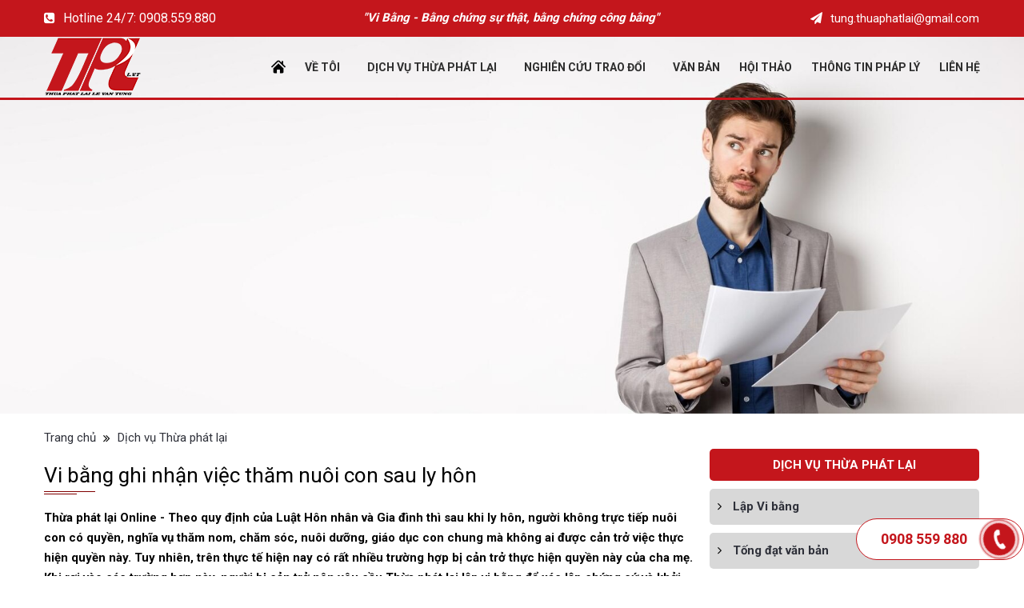

--- FILE ---
content_type: text/html; charset=utf-8
request_url: https://thuaphatlaionline.com/dich-vu-thua-phat-lai/lap-vi-bang/vi-bang-ghi-nhan-viec-tham-nuoi-con-sau-ly-hon
body_size: 14437
content:


<!DOCTYPE html PUBLIC "-//W3C//DTD XHTML 1.0 Strict//EN" "http://www.w3.org/TR/xhtml1/DTD/xhtml1-strict.dtd">
<html xmlns="http://www.w3.org/1999/xhtml" xml:lang="en">
<head id="Head1"><title>
	
        Vi bằng ghi nhận việc thăm nuôi con sau ly hôn
</title><meta http-equiv="Content-Type" content="text/html; charset=utf-8" /><link rel="icon" type="image/x-icon" href="/content/images/home/logo.png" /><meta name="robots" content="INDEX,FOLLOW,ALL" />
    <meta property="og:url" content="https://thuaphatlaionline.com/dich-vu-thua-phat-lai/lap-vi-bang/vi-bang-ghi-nhan-viec-tham-nuoi-con-sau-ly-hon">
    <meta property="og:title" content="Vi bằng ghi nhận việc thăm nuôi con sau ly hôn">
    
    <meta name="description" content="Theo quy định của Luật Hôn nhân và Gia đình thì sau khi ly hôn, người không trực tiếp nuôi con có quyền, nghĩa vụ thăm nom, chăm sóc, nuôi dưỡng, giáo dục con chung mà không ai được cản trở việc thực hiện quyền này. Tuy nhiên, trên thực tế hiện nay có rất nhiều trường hợp bị cản trở thực hiện quyền này của cha mẹ." />
    <meta property="og:description" content="Theo quy định của Luật Hôn nhân và Gia đình thì sau khi ly hôn, người không trực tiếp nuôi con có quyền, nghĩa vụ thăm nom, chăm sóc, nuôi dưỡng, giáo dục con chung mà không ai được cản trở việc thực hiện quyền này. Tuy nhiên, trên thực tế hiện nay có rất nhiều trường hợp bị cản trở thực hiện quyền này của cha mẹ.">
    
    <meta name="keywords" content="thừa phát lại, thua phat lai, vi bằng thăm nuôi con, quyền thăm nuôi con chung, luật hôn nhân và gia đình" />
    <meta property="og:sitename" content="thừa phát lại, thua phat lai, vi bằng thăm nuôi con, quyền thăm nuôi con chung, luật hôn nhân và gia đình">
    
    <meta property="og:image" content="https://thuaphatlaionline.com/Content/Images/FileUpload/2021/5/vi-bang-tham-nuoi-con0.jpg">
    
    <link href="/Code/Web/Styles/Utils-min.css?cache=" rel="stylesheet" type="text/css" /><script src="/Code/Web/Scripts/jquery.js" type="text/javascript"></script><script src="/Code/Web/Scripts/utils-min.js?cache=" type="text/javascript"></script><link href="https://fonts.googleapis.com/css?family=Roboto:400,700&amp;display=swap&amp;subset=vietnamese" rel="stylesheet" /><link href="/Content/stellarnav/css/stellarnav.min.css" rel="stylesheet" /><link href="/Content/Styles/Site.css?c=k1" rel="stylesheet" type="text/css" /><link href="/Content/Styles/Reponsive.css?c=1" rel="stylesheet" />
    <script src="/Content/Scripts/page.js" type="text/javascript"></script>
    <script src="/Content/stellarnav/js/stellarnav.min.js"></script>
    <meta name="viewport" content="width=device-width, initial-scale=1.0" />

	<!-- Global site tag (gtag.js) - Google Analytics -->
<script async src="https://www.googletagmanager.com/gtag/js?id=UA-192139535-1">
</script>
<script>
  window.dataLayer = window.dataLayer || [];
  function gtag(){dataLayer.push(arguments);}
  gtag('js', new Date());

  gtag('config', 'UA-192139535-1');
</script>

<script data-ad-client="ca-pub-8745181845907789" async src="https://pagead2.googlesyndication.com/pagead/js/adsbygoogle.js"></script>
	
<!-- Global site tag (gtag.js) - Google Analytics -->
<script async src="https://www.googletagmanager.com/gtag/js?id=G-ZMFQFXP7HY"></script>
<script>
  window.dataLayer = window.dataLayer || [];
  function gtag(){dataLayer.push(arguments);}
  gtag('js', new Date());

  gtag('config', 'G-ZMFQFXP7HY');
</script>

    <script type="text/javascript">
        jQuery(document).ready(function ($) {
            $('.stellarnavmain').stellarNav({ breakpoint: 820 });
        });
    </script>
</head>
<body>
    <div runnat="Window" class="Window" id="pageMain_RD6" apply="yPhM+NHI1I4udJTQGLC2n1sQffSVZ6WCdpJ2C/+XL+0=">
	
        <div class="topPage">
            <div class="page-width">
                <div class="list-item">
                    <div class="item-3">
                        <div class="inner-item">
                            <div class="topHotline"><i class="fa fa-phone-square" aria-hidden="true"></i>Hotline 24/7: 0908.559.880</div>
                        </div>
                    </div>
                    <div class="item-3">
                        <div class="inner-item">
                            <div class="topSlogan">"Vi Bằng - Bằng chứng sự thật, bằng chứng công bằng"</div>
                        </div>
                    </div>
                    <div class="item-3">
                        <div class="inner-item">
                            <div class="topEmail"><i class="fa fa-paper-plane" aria-hidden="true"></i>tung.thuaphatlai@gmail.com</div>
                        </div>
                    </div>
                </div>
            </div>
        </div>
        <div id="headPage">
            <div class="page-width">
                <a href="/" id="logo">
                    <img src="/content/images/home/logo.png" alt="logo" title="logo" />
                </a>
                <div class="head-right">
                    <div class="lang">
                    </div>
                    <div class="stellarnav stellarnavmain">
                        <ul>
                            <li><a href="/">
                                <img src="/Content/Images/Home/home.png" style="height: 17px;" alt="Home" title="Home"></a></li>
                            <li><a href="/ve-toi">Về tôi</a>
                                <ul>
                                    <li><a href="/ve-toi/quy-tac-dao-duc-nghe-nghiep-thua-phat-lai">Quy tắc đạo đức nghề nghiệp Thừa phát lại</a></li><li><a href="/ve-toi/quy-trinh-lap-vi-bang">Quy trình lập vi bằng</a></li><li><a href="/ve-toi/ve-toi">Về tôi</a></li>
                                </ul>
                            </li>
                            <li><a href="/dich-vu-thua-phat-lai">Dịch vụ Thừa phát lại</a>
                                <ul>
                                    <li><a href="/dich-vu-thua-phat-lai/lap-vi-bang">Lập Vi bằng</a></li><li><a href="/dich-vu-thua-phat-lai/tong-dat-van-ban">Tống đạt văn bản</a></li><li><a href="/dich-vu-thua-phat-lai/thi-hanh-an">Thi hành án</a></li><li><a href="/dich-vu-thua-phat-lai/xac-minh-tai-san">Xác minh tài sản</a></li>
                                </ul>
                            </li>
                            <li><a href="/nghien-cuu-trao-doi">Nghiên cứu trao đổi</a>
                                <ul>
                                    <li><a href="/nghien-cuu-trao-doi/quy-trinh-dang-bo-nha-dat-moi-nhat">Quy trình đăng bộ nhà đất mới nhất</a></li><li><a href="/nghien-cuu-trao-doi/luat-doanh-nghiep">Luật Doanh nghiệp</a></li><li><a href="/nghien-cuu-trao-doi/luat-nha-o">Luật Nhà ở</a></li><li><a href="/nghien-cuu-trao-doi/bo-luat-dan-su">Bộ luật dân sự</a></li><li><a href="/nghien-cuu-trao-doi/nghien-cuu-an-le">Nghiên cứu Án Lệ</a></li><li><a href="/nghien-cuu-trao-doi/nghien-cuu-vi-bang">Nghiên cứu Vi bằng</a></li><li><a href="/nghien-cuu-trao-doi/nghien-cuu-ve-thua-phat-lai">Nghiên cứu về Thừa phát lại</a></li>
                                </ul>
                            </li>
                            <li><a href="/van-ban">Văn bản</a></li>
                            <li><a href="/hoi-thao">Hội thảo</a></li>
                            <li><a href="/thong-tin-phap-ly">Thông tin pháp lý</a></li>
                            <li><a href="/lien-he">Liên Hệ</a></li>
                            <!-- <li ><a href="#"><i class="fa fa-search" aria-hidden="true"></i></a></li> -->

                        </ul>
                    </div>
                </div>
                <div class="clear"></div>
            </div>
        </div>
        
        <img class="imgdefault" src="/Content/Images/FileUpload/2025/3/businessman-suit-looking-through-papers-reading-documents-work-thinking-looking-aside-l1258-1585940-3.jpg" />
        
    <div runnat="Window" class="Window" id="Window1_RD15" apply="yPhM+NHI1I4udJTQGLC2n8HeS67psgywdpJ2C/+XL+0=">
		
        <div class="title-page">
            <div class="page-width">

                <ul class="breadcrumb">
                    <li><a href="/">
                        Trang chủ</a></li>
                    <li><span class="fa fa-angle-double-right"></span></li>
                    <li><a href='/dich-vu-thua-phat-lai'>
                        Dịch vụ Thừa phát lại</a></li>
                </ul>
            </div>
        </div>
        <div class="page-width">
            <div class="list-item ls-space-10">
                


                <div class="detail-left">
                    <h1 class="title-box line-left">
                        <span runnat="Span" class="Span" id="RD20_RD21">Vi bằng ghi nhận việc thăm nuôi con sau ly hôn</span>
                    </h1>
                    <div runnat="Div" class="Div" id="RD22_RD23" style="font-weight: bold; margin-bottom: 10px">
			Thừa phát lại Online - Theo quy định của Luật Hôn nhân và Gia đình thì sau khi ly hôn, người không trực tiếp nuôi con có quyền, nghĩa vụ thăm nom, chăm sóc, nuôi dưỡng, giáo dục con chung mà không ai được cản trở việc thực hiện quyền này. Tuy nhiên, trên thực tế hiện nay có rất nhiều trường hợp bị cản trở thực hiện quyền này của cha mẹ. Khi rơi vào các trường hợp này, người bị cản trở nên yêu cầu Thừa phát lại lập vi bằng để xác lập chứng cứ và khởi kiện yêu cầu thay đổi người trực tiếp nuôi con sau ly hôn.
		</div>
                    <div runnat="Div" class="Div" id="RD24_RD25">
			<p><img src="/Content/Images/FileUpload/Ckeditor/d7d815afd9b1f907e4208de0c26e1d569abe4aba.jpg" style="width: 800px; height: 500px;" class="fr-fic fr-dib"></p><p style="text-align: center;">(Ảnh Thừa ph&aacute;t lại lập vi bằng việc thăm nu&ocirc;i con của &ocirc;ng K)</p><p style="text-align: justify;">Mới đ&acirc;y, một người đ&agrave;n &ocirc;ng ngoại quốc t&ecirc;n K c&ugrave;ng với người phi&ecirc;n dịch đến gặp t&ocirc;i v&agrave; mang theo Quyết định C&ocirc;ng nhận thuận t&igrave;nh ly h&ocirc;n v&agrave; sự thỏa thuận của c&aacute;c đương sự số...../2019/QĐST &ndash; HNGĐ ng&agrave;y 28/10/2019 của T&ograve;a &aacute;n nh&acirc;n d&acirc;n Quận II, Th&agrave;nh phố Hồ Ch&iacute; Minh y&ecirc;u cầu được tư vấn lập vi bằng việc &ocirc;ng đến thăm con. Với vốn tiếng Việt kh&aacute; của m&igrave;nh v&agrave; được sự hỗ trợ của người phi&ecirc;n dịch, người đ&agrave;n &ocirc;ng n&agrave;y tr&igrave;nh b&agrave;y: Trước đ&acirc;y, &ocirc;ng v&agrave; b&agrave; Nguyễn Thị Ngọc H l&agrave; vợ chồng nhưng đ&atilde; ly h&ocirc;n, họ c&oacute; 01 người con chung t&ecirc;n l&agrave; b&eacute; Kobza T, giới t&iacute;nh: N, sinh ng&agrave;y: 14/10/201... Theo Quyết định n&ecirc;u tr&ecirc;n th&igrave; b&agrave; Nguyễn Thị Ngọc H trực tiếp nu&ocirc;i dưỡng b&eacute; T, &ocirc;ng được quyền đến thăm nom, chăm s&oacute;c, gi&aacute;o dục, nu&ocirc;i dưỡng con chung. Tuy nhi&ecirc;n, những lần &ocirc;ng đến thăm nom, chăm s&oacute;c b&eacute; T thường bị b&agrave; Nguyễn Thị Ngọc H g&acirc;y kh&oacute; khăn, kh&ocirc;ng cho gặp, cũng kh&ocirc;ng cho &ocirc;ng gửi qu&agrave; cho b&eacute;. Sự việc diễn ra nhiều lần v&agrave; trong thời gian d&agrave;i với những l&yacute; do kh&ocirc;ng ch&iacute;nh đ&aacute;ng, kh&ocirc;ng xuất ph&aacute;t từ lợi &iacute;ch của b&eacute; T, g&acirc;y t&acirc;m l&yacute; kh&ocirc;ng tốt cho b&eacute; n&ecirc;n &ocirc;ng đ&atilde; nộp đơn ra T&ograve;a &aacute;n nh&acirc;n d&acirc;n quận PN, th&agrave;nh phố Hồ Ch&iacute; Minh để y&ecirc;u cầu thay đổi người trực tiếp nu&ocirc;i con sau ly h&ocirc;n. Trong qu&aacute; tr&igrave;nh chờ T&ograve;a &aacute;n giải quyết vụ &aacute;n theo quy định của ph&aacute;p luật, mỗi tuần &ocirc;ng đến thăm b&eacute; T nhưng vẫn bị b&agrave; Nguyễn Thị Ngọc H cản trở. Do vậy, &ocirc;ng y&ecirc;u cầu Thừa ph&aacute;t lại lập vi bằng ghi nhận việc &ocirc;ng c&oacute; đến thăm b&eacute; T.&nbsp;</p><p style="text-align: justify;">Thừa ph&aacute;t lại đ&atilde; tư vấn cho &ocirc;ng K những c&ocirc;ng việc như sau:</p><ul style="list-style-type: square;"><li style="text-align: justify;">Lập 01 Vi bằng ghi nhận lại to&agrave;n bộ qu&aacute; tr&igrave;nh từ l&uacute;c &ocirc;ng đến thăm con cho đến khi kết th&uacute;c. Thừa ph&aacute;t lại sẽ đ&iacute;nh k&egrave;m c&aacute;c h&igrave;nh ảnh trong tr&igrave;nh lập &ocirc;ng K đến thăm con v&agrave;o vi bằng (kh&aacute;ch h&agrave;ng sẽ quyết định ng&agrave;y, giờ đến thăm con).</li><li style="text-align: justify;">Tư vấn cho &ocirc;ng K thời điểm đến thăm nu&ocirc;i con để kh&ocirc;ng l&agrave;m ảnh hưởng đến việc học tập v&agrave; sinh hoạt của b&eacute; T.</li></ul><ul><li style="text-align: justify;">Tư vấn cho &ocirc;ng K n&ecirc;n th&ocirc;ng b&aacute;o trước (bằng tin nhắn, điện thoại) cho mẹ b&eacute; về thời gian đến thăm con để việc thăm nom được diễn ra thuận lợi cũng như lịch tr&igrave;nh đưa b&eacute; T đi chơi (nếu c&oacute;) để mẹ b&eacute; chủ động sắp xếp.</li><li style="text-align: justify;">Trường hợp nếu bị cản trở, c&oacute; thể lập th&ecirc;m nhiều vi bằng kh&aacute;c để chứng minh việc bị cản trọ nhiều lần.</li></ul><p style="text-align: justify;">Thừa ph&aacute;t lại cũng y&ecirc;u cầu &ocirc;ng K cung cấp c&aacute;c giấy tờ cần thiết cho việc lập vi bằng v&agrave; &ocirc;ng k đ&atilde; cung cấp đầy đủ cho Thừa ph&aacute;t lại. Tại buổi lập vi bằng, mẹ b&eacute; T kh&ocirc;ng cho &ocirc;ng K gặp, cũng kh&ocirc;ng cho &ocirc;ng v&agrave;o nh&agrave;. To&agrave;n bộ qu&aacute; tr&igrave;nh n&agrave;y đ&atilde; được Thừa ph&aacute;t lại ghi nhận, sau khi Thừa ph&aacute;t lại lập xong vi bằng, &ocirc;ng K đ&atilde; nộp vi bằng n&agrave;y cho To&agrave; &aacute;n để c&oacute; chứng cứ cho việc giải quyết vụ &aacute;n.</p>
		</div>
                    <div class="clear"></div>
                    <div class="inner-item">
                        <div class="title-box line-left">
                            <span>Bài viết khác</span>
                        </div>
                        <div class="sep20"></div>
                        <div class="list-item ls-space-10">
                            <div class="item-4">                                    <div class="news-item">                                        <a class="img" href="/dich-vu-thua-phat-lai/lap-vi-bang/nhac-si-buc-xuc-vi-quyen-tac-gia-bi-xam-pham-nghiem-trong-keo-dai-gay-ton-that-ca-ve-vat-chat-lan-ti">                                            <img src="/Content/Images/FileUpload/2025/2/ban-quyen-am-nhac0.jpg?width=200&height=200&mode=crop" /></a>                                        <a class="name" href="/dich-vu-thua-phat-lai/lap-vi-bang/nhac-si-buc-xuc-vi-quyen-tac-gia-bi-xam-pham-nghiem-trong-keo-dai-gay-ton-that-ca-ve-vat-chat-lan-ti">Nhạc sĩ bức xúc vì quyền tác giả bị xâm phạm nghiêm trọng, kéo dài gây tốn thất cả về vật chất lẫn tinh thần</a>                                    </div>                                </div><div class="item-4">                                    <div class="news-item">                                        <a class="img" href="/dich-vu-thua-phat-lai/lap-vi-bang/dan-truong-lap-vi-bang-do-bi-boi-nho-doi-tu-nho-phap-luat-can-thiep">                                            <img src="/Content/Images/FileUpload/2024/12/dan-truong-7067jpg0.jpg?width=200&height=200&mode=crop" /></a>                                        <a class="name" href="/dich-vu-thua-phat-lai/lap-vi-bang/dan-truong-lap-vi-bang-do-bi-boi-nho-doi-tu-nho-phap-luat-can-thiep">Đan Trường lập vi bằng do bị bôi nhọ đời tư, nhờ pháp luật can thiệp</a>                                    </div>                                </div><div class="item-4">                                    <div class="news-item">                                        <a class="img" href="/dich-vu-thua-phat-lai/lap-vi-bang/vi-bang-tin-nhan-zalo">                                            <img src="/Content/Images/FileUpload/2024/10/img19530.PNG?width=200&height=200&mode=crop" /></a>                                        <a class="name" href="/dich-vu-thua-phat-lai/lap-vi-bang/vi-bang-tin-nhan-zalo">Vi bằng tin nhắn Zalo</a>                                    </div>                                </div><div class="item-4">                                    <div class="news-item">                                        <a class="img" href="/dich-vu-thua-phat-lai/lap-vi-bang/vi-bang-ghi-nhan-hanh-vi-xam-pham-ban-quyen-am-nhac">                                            <img src="/Content/Images/FileUpload/2024/9/ban-quyen-am-nhac0.jpg?width=200&height=200&mode=crop" /></a>                                        <a class="name" href="/dich-vu-thua-phat-lai/lap-vi-bang/vi-bang-ghi-nhan-hanh-vi-xam-pham-ban-quyen-am-nhac">Vi bằng ghi nhận hành vi xâm phạm bản quyền âm nhạc</a>                                    </div>                                </div><div class="item-4">                                    <div class="news-item">                                        <a class="img" href="/dich-vu-thua-phat-lai/lap-vi-bang/vi-bang-ghi-nhan-hanh-vi-xam-pham-quyen-so-huu-tri-tue">                                            <img src="/Content/Images/FileUpload/2024/9/thua-phat-lai0.jpg?width=200&height=200&mode=crop" /></a>                                        <a class="name" href="/dich-vu-thua-phat-lai/lap-vi-bang/vi-bang-ghi-nhan-hanh-vi-xam-pham-quyen-so-huu-tri-tue">Vi bằng ghi nhận hành vi xâm phạm quyền sở hữu trí tuệ</a>                                    </div>                                </div><div class="item-4">                                    <div class="news-item">                                        <a class="img" href="/dich-vu-thua-phat-lai/lap-vi-bang/vi-bang-ghi-nhan-viec-cac-ben-tu-nguyen-thi-hanh-ban-an-quyet-dinh-cua-toa-an">                                            <img src="/Content/Images/FileUpload/2024/5/thua-phat-lai-online0.jpg?width=200&height=200&mode=crop" /></a>                                        <a class="name" href="/dich-vu-thua-phat-lai/lap-vi-bang/vi-bang-ghi-nhan-viec-cac-ben-tu-nguyen-thi-hanh-ban-an-quyet-dinh-cua-toa-an">Vi bằng ghi nhận việc các bên tự nguyện thi hành bản án, quyết định của Tòa án</a>                                    </div>                                </div><div class="item-4">                                    <div class="news-item">                                        <a class="img" href="/dich-vu-thua-phat-lai/lap-vi-bang/vi-bang-ghi-nhan-hanh-vi-vi-pham-ban-quyen-hinh-anh">                                            <img src="/Content/Images/FileUpload/2023/10/4bac2acd85c852960bd90.jpg?width=200&height=200&mode=crop" /></a>                                        <a class="name" href="/dich-vu-thua-phat-lai/lap-vi-bang/vi-bang-ghi-nhan-hanh-vi-vi-pham-ban-quyen-hinh-anh">Vi bằng ghi nhận hành vi vi phạm bản quyền hình ảnh</a>                                    </div>                                </div><div class="item-4">                                    <div class="news-item">                                        <a class="img" href="/dich-vu-thua-phat-lai/lap-vi-bang/vi-bang-ghi-nhan-viec-vi-pham-thoa-thuan-hop-dong-dich-vu-giua-cac-ben">                                            <img src="/Content/Images/FileUpload/2023/7/e878ca5da17e7120286f0.jpg?width=200&height=200&mode=crop" /></a>                                        <a class="name" href="/dich-vu-thua-phat-lai/lap-vi-bang/vi-bang-ghi-nhan-viec-vi-pham-thoa-thuan-hop-dong-dich-vu-giua-cac-ben">Vi bằng ghi nhận việc vi phạm thoả thuận, Hợp đồng dịch vụ giữa các bên</a>                                    </div>                                </div><div class="item-4">                                    <div class="news-item">                                        <a class="img" href="/dich-vu-thua-phat-lai/lap-vi-bang/mua-ban-nha-dat-qua-vi-bang-nhu-the-nao-gia-tri-phap-ly-cua-vi-bang-ra-sao">                                            <img src="/Content/Images/FileUpload/2023/5/timephoto202305100817470.jpg?width=200&height=200&mode=crop" /></a>                                        <a class="name" href="/dich-vu-thua-phat-lai/lap-vi-bang/mua-ban-nha-dat-qua-vi-bang-nhu-the-nao-gia-tri-phap-ly-cua-vi-bang-ra-sao">Mua bán nhà đất qua vi bằng như thế nào? Giá trị pháp lý của vi bằng ra sao?</a>                                    </div>                                </div><div class="item-4">                                    <div class="news-item">                                        <a class="img" href="/dich-vu-thua-phat-lai/lap-vi-bang/lap-vi-bang-buoi-hop-gia-dinh-phan-chia-di-san-thua-ke">                                            <img src="/Content/Images/FileUpload/2023/5/timephoto202303241343180.jpg?width=200&height=200&mode=crop" /></a>                                        <a class="name" href="/dich-vu-thua-phat-lai/lap-vi-bang/lap-vi-bang-buoi-hop-gia-dinh-phan-chia-di-san-thua-ke">Lập vi bằng buổi họp gia đình phân chia di sản thừa kế</a>                                    </div>                                </div><div class="item-4">                                    <div class="news-item">                                        <a class="img" href="/dich-vu-thua-phat-lai/lap-vi-bang/thua-phat-lai-co-duoc-quang-cao-cho-ban-than-va-van-phong-thua-phat-lai-khong">                                            <img src="/Content/Images/FileUpload/2023/5/thua-phat-lai0.jpg?width=200&height=200&mode=crop" /></a>                                        <a class="name" href="/dich-vu-thua-phat-lai/lap-vi-bang/thua-phat-lai-co-duoc-quang-cao-cho-ban-than-va-van-phong-thua-phat-lai-khong">Thừa phát lại có được quảng cáo cho bản thân và Văn phòng Thừa phát lại không?</a>                                    </div>                                </div><div class="item-4">                                    <div class="news-item">                                        <a class="img" href="/dich-vu-thua-phat-lai/lap-vi-bang/vi-bang-ghi-nhan-hanh-vi-lien-quan-den-viec-mua-ban-trai-phieu-doanh-nghiep">                                            <img src="/Content/Images/FileUpload/2023/7/7c7704128d315d6f04200.jpg?width=200&height=200&mode=crop" /></a>                                        <a class="name" href="/dich-vu-thua-phat-lai/lap-vi-bang/vi-bang-ghi-nhan-hanh-vi-lien-quan-den-viec-mua-ban-trai-phieu-doanh-nghiep">Vi bằng ghi nhận hành vi liên quan đến việc mua bán trái phiếu doanh nghiệp</a>                                    </div>                                </div><div class="item-4">                                    <div class="news-item">                                        <a class="img" href="/dich-vu-thua-phat-lai/lap-vi-bang/lap-vi-bang-co-yeu-to-nuoc-ngoai">                                            <img src="/Content/Images/FileUpload/2023/3/lap-vi-bang0-40-1.jpg?width=200&height=200&mode=crop" /></a>                                        <a class="name" href="/dich-vu-thua-phat-lai/lap-vi-bang/lap-vi-bang-co-yeu-to-nuoc-ngoai">Lập vi bằng có yếu tố nước ngoài</a>                                    </div>                                </div><div class="item-4">                                    <div class="news-item">                                        <a class="img" href="/dich-vu-thua-phat-lai/lap-vi-bang/vi-bang-ghi-nhan-hanh-vi-xam-pham-ban-quyen-hinh-anh">                                            <img src="/Content/Images/FileUpload/2023/3/lap-vi-bang0-40.jpg?width=200&height=200&mode=crop" /></a>                                        <a class="name" href="/dich-vu-thua-phat-lai/lap-vi-bang/vi-bang-ghi-nhan-hanh-vi-xam-pham-ban-quyen-hinh-anh">Vi bằng ghi nhận hành vi xâm phạm bản quyền hình ảnh</a>                                    </div>                                </div><div class="item-4">                                    <div class="news-item">                                        <a class="img" href="/dich-vu-thua-phat-lai/lap-vi-bang/lap-vi-bang-ngoai-gio-hanh-chinh-va-ngoai-tru-so-van-phong-thua-phat-lai">                                            <img src="/Content/Images/FileUpload/2022/11/lap-vi-bang-ngoai-gio-o-dau0.jpg?width=200&height=200&mode=crop" /></a>                                        <a class="name" href="/dich-vu-thua-phat-lai/lap-vi-bang/lap-vi-bang-ngoai-gio-hanh-chinh-va-ngoai-tru-so-van-phong-thua-phat-lai">Lập vi bằng ngoài giờ hành chính và ngoài trụ sở văn phòng Thừa phát lại</a>                                    </div>                                </div><div class="item-4">                                    <div class="news-item">                                        <a class="img" href="/dich-vu-thua-phat-lai/lap-vi-bang/vi-bang-ghi-nhan-hanh-vi-co-y-dat-ten-doanh-nghiep-gay-nham-lan">                                            <img src="/Content/Images/FileUpload/2022/11/vi-bang-ghi-nhan-hanh-vi-dat-ten-doanh-nghiep-gay-nham-lan0.jpg?width=200&height=200&mode=crop" /></a>                                        <a class="name" href="/dich-vu-thua-phat-lai/lap-vi-bang/vi-bang-ghi-nhan-hanh-vi-co-y-dat-ten-doanh-nghiep-gay-nham-lan">Vi bằng ghi nhận hành vi cố ý đặt tên doanh nghiệp gây nhầm lẫn</a>                                    </div>                                </div><div class="item-4">                                    <div class="news-item">                                        <a class="img" href="/dich-vu-thua-phat-lai/lap-vi-bang/vi-bang-ghi-nhan-viec-noi-xau-tren-mang-xa-hoi-tiktok">                                            <img src="/Content/Images/FileUpload/2022/9/ec9307781400d05e89110.jpg?width=200&height=200&mode=crop" /></a>                                        <a class="name" href="/dich-vu-thua-phat-lai/lap-vi-bang/vi-bang-ghi-nhan-viec-noi-xau-tren-mang-xa-hoi-tiktok">Vi bằng ghi nhận việc nói xấu trên mạng xã hội TikTok</a>                                    </div>                                </div><div class="item-4">                                    <div class="news-item">                                        <a class="img" href="/dich-vu-thua-phat-lai/lap-vi-bang/tin-nhan-co-phai-la-bang-chung-1">                                            <img src="/Content/Images/FileUpload/2022/11/lap-vi-bang0-1.jpg?width=200&height=200&mode=crop" /></a>                                        <a class="name" href="/dich-vu-thua-phat-lai/lap-vi-bang/tin-nhan-co-phai-la-bang-chung-1">Tin nhắn có phải là bằng chứng?</a>                                    </div>                                </div><div class="item-4">                                    <div class="news-item">                                        <a class="img" href="/dich-vu-thua-phat-lai/lap-vi-bang/vi-bang-ghi-nhan-viec-hoan-tra-do-vat-tai-lieu">                                            <img src="/Content/Images/FileUpload/2022/6/8bbef4e866f1a5affce00.jpg?width=200&height=200&mode=crop" /></a>                                        <a class="name" href="/dich-vu-thua-phat-lai/lap-vi-bang/vi-bang-ghi-nhan-viec-hoan-tra-do-vat-tai-lieu">Vi bằng ghi nhận việc hoàn trả đồ vật, tài liệu</a>                                    </div>                                </div><div class="item-4">                                    <div class="news-item">                                        <a class="img" href="/dich-vu-thua-phat-lai/lap-vi-bang/vi-bang-ghi-nhan-viec-dang-tai-cac-video-bai-viet-len-youtube">                                            <img src="/Content/Images/FileUpload/2022/11/vi-bang-ghi-nhan-noi-xau-tren-internet0.jpg?width=200&height=200&mode=crop" /></a>                                        <a class="name" href="/dich-vu-thua-phat-lai/lap-vi-bang/vi-bang-ghi-nhan-viec-dang-tai-cac-video-bai-viet-len-youtube">Vi bằng ghi nhận việc nói xấu, bôi nhọ hình ảnh người khác youtube</a>                                    </div>                                </div><div class="item-4">                                    <div class="news-item">                                        <a class="img" href="/dich-vu-thua-phat-lai/lap-vi-bang/vi-bang-ghi-nhan-viec-giao-nhan-giay-to-co-gia">                                            <img src="/Content/Images/FileUpload/2022/6/giay-to-co-gia0.jpg?width=200&height=200&mode=crop" /></a>                                        <a class="name" href="/dich-vu-thua-phat-lai/lap-vi-bang/vi-bang-ghi-nhan-viec-giao-nhan-giay-to-co-gia">Vi bằng ghi nhận việc giao nhận giấy tờ có giá</a>                                    </div>                                </div><div class="item-4">                                    <div class="news-item">                                        <a class="img" href="/dich-vu-thua-phat-lai/lap-vi-bang/vi-bang-ghi-nhan-hanh-vi-dua-hinh-anh-thong-tin-cua-nguoi-khac-len-mang-xa-hoi">                                            <img src="/Content/Images/FileUpload/2022/6/4313941052f392adcbe20.jpg?width=200&height=200&mode=crop" /></a>                                        <a class="name" href="/dich-vu-thua-phat-lai/lap-vi-bang/vi-bang-ghi-nhan-hanh-vi-dua-hinh-anh-thong-tin-cua-nguoi-khac-len-mang-xa-hoi">Vi bằng ghi nhận hành vi đưa hình ảnh, thông tin của người khác lên mạng xã hội</a>                                    </div>                                </div><div class="item-4">                                    <div class="news-item">                                        <a class="img" href="/dich-vu-thua-phat-lai/lap-vi-bang/vi-bang-ghi-nhan-viec-cac-ben-co-mat-tai-ngan-hang-de-thuc-hien-viec-thanh-toan-tien-mua-ban-nha-dat">                                            <img src="/Content/Images/FileUpload/2022/6/c02862803858f806a1490.jpg?width=200&height=200&mode=crop" /></a>                                        <a class="name" href="/dich-vu-thua-phat-lai/lap-vi-bang/vi-bang-ghi-nhan-viec-cac-ben-co-mat-tai-ngan-hang-de-thuc-hien-viec-thanh-toan-tien-mua-ban-nha-dat">Vi bằng ghi nhận việc các bên có mặt tại Ngân hàng để thực hiện việc thanh toán tiền mua bán nhà đất</a>                                    </div>                                </div><div class="item-4">                                    <div class="news-item">                                        <a class="img" href="/dich-vu-thua-phat-lai/lap-vi-bang/vi-bang-ghi-nhan-hien-trang-tai-san-va-cac-cong-trinh-tren-dat-gay-nguy-hiem-cho-nguoi-khac">                                            <img src="/Content/Images/FileUpload/2022/6/1ec1031317cbd7958eda0.jpg?width=200&height=200&mode=crop" /></a>                                        <a class="name" href="/dich-vu-thua-phat-lai/lap-vi-bang/vi-bang-ghi-nhan-hien-trang-tai-san-va-cac-cong-trinh-tren-dat-gay-nguy-hiem-cho-nguoi-khac">Vi bằng ghi nhận hiện trạng tài sản và các công trình trên đất gây nguy hiểm cho người khác</a>                                    </div>                                </div><div class="item-4">                                    <div class="news-item">                                        <a class="img" href="/dich-vu-thua-phat-lai/lap-vi-bang/vi-bang-ghi-nhan-hien-trang-can-ho-chung-cu">                                            <img src="/Content/Images/FileUpload/2022/4/dd541e2d2bd3e58dbcc20.jpg?width=200&height=200&mode=crop" /></a>                                        <a class="name" href="/dich-vu-thua-phat-lai/lap-vi-bang/vi-bang-ghi-nhan-hien-trang-can-ho-chung-cu">Vi bằng ghi nhận hiện trạng căn hộ chung cư</a>                                    </div>                                </div><div class="item-4">                                    <div class="news-item">                                        <a class="img" href="/dich-vu-thua-phat-lai/lap-vi-bang/vi-bang-ghi-nhan-viec-thu-giu-tai-san-bao-dam">                                            <img src="/Content/Images/FileUpload/2022/3/ccf65f394f44801ad9550.jpg?width=200&height=200&mode=crop" /></a>                                        <a class="name" href="/dich-vu-thua-phat-lai/lap-vi-bang/vi-bang-ghi-nhan-viec-thu-giu-tai-san-bao-dam">Vi bằng ghi nhận việc thu giữ tài sản bảo đảm</a>                                    </div>                                </div><div class="item-4">                                    <div class="news-item">                                        <a class="img" href="/dich-vu-thua-phat-lai/lap-vi-bang/vi-bang-noi-xau-tren-mang-xa-hoi-facebok">                                            <img src="/Content/Images/FileUpload/2022/3/c461381d6474ab2af2650.jpg?width=200&height=200&mode=crop" /></a>                                        <a class="name" href="/dich-vu-thua-phat-lai/lap-vi-bang/vi-bang-noi-xau-tren-mang-xa-hoi-facebok">Vi bằng nói xấu trên mạng xã hội facebok</a>                                    </div>                                </div><div class="item-4">                                    <div class="news-item">                                        <a class="img" href="/dich-vu-thua-phat-lai/lap-vi-bang/nhung-rui-ro-khi-mua-ban-nha-dat-va-cac-bien-phap-phong-tranh">                                            <img src="/Content/Images/FileUpload/2021/6/rui-ro-khi-mua-ban-nha-dat-va-kinh-nghiem-phong-tranh0.jpg?width=200&height=200&mode=crop" /></a>                                        <a class="name" href="/dich-vu-thua-phat-lai/lap-vi-bang/nhung-rui-ro-khi-mua-ban-nha-dat-va-cac-bien-phap-phong-tranh">Những rủi ro khi mua bán nhà đất và các biện pháp phòng tránh</a>                                    </div>                                </div><div class="item-4">                                    <div class="news-item">                                        <a class="img" href="/dich-vu-thua-phat-lai/lap-vi-bang/vi-bang-ghi-nhan-hien-trang-tai-san-cua-ben-thue-nha">                                            <img src="/Content/Images/FileUpload/2021/5/vi-bang-ban-giao-tai-san0.jpg?width=200&height=200&mode=crop" /></a>                                        <a class="name" href="/dich-vu-thua-phat-lai/lap-vi-bang/vi-bang-ghi-nhan-hien-trang-tai-san-cua-ben-thue-nha">Vi bằng ghi nhận hiện trạng tài sản của bên thuê nhà</a>                                    </div>                                </div><div class="item-4">                                    <div class="news-item">                                        <a class="img" href="/dich-vu-thua-phat-lai/lap-vi-bang/vi-bang-ghi-nhan-buoi-lam-viec-giua-cac-ben">                                            <img src="/Content/Images/FileUpload/2021/5/vi-bang-ghi-nhan-buoi-lam-viec0.jpg?width=200&height=200&mode=crop" /></a>                                        <a class="name" href="/dich-vu-thua-phat-lai/lap-vi-bang/vi-bang-ghi-nhan-buoi-lam-viec-giua-cac-ben">Vi bằng ghi nhận buổi làm việc giữa các bên</a>                                    </div>                                </div><div class="item-4">                                    <div class="news-item">                                        <a class="img" href="/dich-vu-thua-phat-lai/lap-vi-bang/vi-bang-giao-nhan-tien-tai-san">                                            <img src="/Content/Images/FileUpload/2021/5/vi-bang-giao-nhan-tien0.jpg?width=200&height=200&mode=crop" /></a>                                        <a class="name" href="/dich-vu-thua-phat-lai/lap-vi-bang/vi-bang-giao-nhan-tien-tai-san">Vi bằng giao nhận tiền, tài sản</a>                                    </div>                                </div><div class="item-4">                                    <div class="news-item">                                        <a class="img" href="/dich-vu-thua-phat-lai/lap-vi-bang/vi-bang-ghi-nhan-viec-mot-ben-co-mat-tai-to-chuc-hanh-nghe-cong-chung-de-thuc-hien-giao-dich-dan-su">                                            <img src="/Content/Images/FileUpload/2021/5/cong-chung-thua-phat-lai0.jpg?width=200&height=200&mode=crop" /></a>                                        <a class="name" href="/dich-vu-thua-phat-lai/lap-vi-bang/vi-bang-ghi-nhan-viec-mot-ben-co-mat-tai-to-chuc-hanh-nghe-cong-chung-de-thuc-hien-giao-dich-dan-su">Vi bằng ghi nhận việc một bên có mặt tại tổ chức hành nghề công chứng để thực hiện giao dịch dân sự</a>                                    </div>                                </div><div class="item-4">                                    <div class="news-item">                                        <a class="img" href="/dich-vu-thua-phat-lai/lap-vi-bang/vi-bang-ghi-nhan-viec-tham-nuoi-con-sau-ly-hon">                                            <img src="/Content/Images/FileUpload/2021/5/vi-bang-tham-nuoi-con0.jpg?width=200&height=200&mode=crop" /></a>                                        <a class="name" href="/dich-vu-thua-phat-lai/lap-vi-bang/vi-bang-ghi-nhan-viec-tham-nuoi-con-sau-ly-hon">Vi bằng ghi nhận việc thăm nuôi con sau ly hôn</a>                                    </div>                                </div><div class="item-4">                                    <div class="news-item">                                        <a class="img" href="/dich-vu-thua-phat-lai/lap-vi-bang/vi-bang-ghi-nhan-hanh-vi-gia-mao-doanh-nghiep">                                            <img src="/Content/Images/FileUpload/2021/5/hung-thinh0.jpg?width=200&height=200&mode=crop" /></a>                                        <a class="name" href="/dich-vu-thua-phat-lai/lap-vi-bang/vi-bang-ghi-nhan-hanh-vi-gia-mao-doanh-nghiep">Vi bằng ghi nhận hành vi giả mạo doanh nghiệp</a>                                    </div>                                </div><div class="item-4">                                    <div class="news-item">                                        <a class="img" href="/dich-vu-thua-phat-lai/lap-vi-bang/vi-bang-ghi-nhan-hien-trang-nha-truoc-khi-cho-thue">                                            <img src="/Content/Images/FileUpload/2021/5/4e2f555927d998458af77d75910215d10.jpg?width=200&height=200&mode=crop" /></a>                                        <a class="name" href="/dich-vu-thua-phat-lai/lap-vi-bang/vi-bang-ghi-nhan-hien-trang-nha-truoc-khi-cho-thue">Vi bằng ghi nhận hiện trạng nhà trước khi cho thuê</a>                                    </div>                                </div><div class="item-4">                                    <div class="news-item">                                        <a class="img" href="/dich-vu-thua-phat-lai/lap-vi-bang/dang-ky-vi-bang">                                            <img src="/Content/Images/FileUpload/2021/3/dang-ky-vi-bang0.jpg?width=200&height=200&mode=crop" /></a>                                        <a class="name" href="/dich-vu-thua-phat-lai/lap-vi-bang/dang-ky-vi-bang">Đăng ký vi bằng</a>                                    </div>                                </div><div class="item-4">                                    <div class="news-item">                                        <a class="img" href="/dich-vu-thua-phat-lai/lap-vi-bang/cac-truong-hop-nen-lap-vi-bang">                                            <img src="/Content/Images/FileUpload/2022/11/lap-vi-bang0-5.jpg?width=200&height=200&mode=crop" /></a>                                        <a class="name" href="/dich-vu-thua-phat-lai/lap-vi-bang/cac-truong-hop-nen-lap-vi-bang">Các trường hợp nên lập vi bằng</a>                                    </div>                                </div><div class="item-4">                                    <div class="news-item">                                        <a class="img" href="/dich-vu-thua-phat-lai/lap-vi-bang/co-nen-mua-nha-dat-qua-vi-bang-khong-1">                                            <img src="/Content/Images/FileUpload/2021/2/vi-bang10.jpg?width=200&height=200&mode=crop" /></a>                                        <a class="name" href="/dich-vu-thua-phat-lai/lap-vi-bang/co-nen-mua-nha-dat-qua-vi-bang-khong-1">Có nên "mua nhà, đất qua vi bằng" không?</a>                                    </div>                                </div><div class="item-4">                                    <div class="news-item">                                        <a class="img" href="/dich-vu-thua-phat-lai/lap-vi-bang/vi-bang-ghi-nhan-viec-giao-hang-kem-chat-luong">                                            <img src="/Content/Images/FileUpload/2021/2/vi-bang0-1.jpg?width=200&height=200&mode=crop" /></a>                                        <a class="name" href="/dich-vu-thua-phat-lai/lap-vi-bang/vi-bang-ghi-nhan-viec-giao-hang-kem-chat-luong">Vi bằng ghi nhận việc giao hàng kém chất lượng</a>                                    </div>                                </div><div class="item-4">                                    <div class="news-item">                                        <a class="img" href="/dich-vu-thua-phat-lai/lap-vi-bang/vi-bang-ghi-tinh-trang-cong-trinh-khi-nghiem-thu">                                            <img src="/Content/Images/FileUpload/2021/1/hinh-anh-hien-trang-cong-trinh-nghiem-thu0.jpg?width=200&height=200&mode=crop" /></a>                                        <a class="name" href="/dich-vu-thua-phat-lai/lap-vi-bang/vi-bang-ghi-tinh-trang-cong-trinh-khi-nghiem-thu">Vi bằng ghi nhận tình trạng công trình khi nghiệm thu</a>                                    </div>                                </div><div class="item-4">                                    <div class="news-item">                                        <a class="img" href="/dich-vu-thua-phat-lai/lap-vi-bang/phan-biet-vi-bang-va-van-ban-cong-chung">                                            <img src="/Content/Images/FileUpload/2021/2/phan-biet-vi-bang-va-van-ban-cong-chung0.jpg?width=200&height=200&mode=crop" /></a>                                        <a class="name" href="/dich-vu-thua-phat-lai/lap-vi-bang/phan-biet-vi-bang-va-van-ban-cong-chung">Phân biệt Vi bằng và Văn bản công chứng</a>                                    </div>                                </div><div class="item-4">                                    <div class="news-item">                                        <a class="img" href="/dich-vu-thua-phat-lai/lap-vi-bang/vi-bang-ghi-nhan-hien-trang-tai-san">                                            <img src="/Content/Images/FileUpload/2021/1/hien-trang-quan-cf0.jpg?width=200&height=200&mode=crop" /></a>                                        <a class="name" href="/dich-vu-thua-phat-lai/lap-vi-bang/vi-bang-ghi-nhan-hien-trang-tai-san">Vi bằng ghi nhận hiện trạng tài sản</a>                                    </div>                                </div><div class="item-4">                                    <div class="news-item">                                        <a class="img" href="/dich-vu-thua-phat-lai/lap-vi-bang/vi-bang-ghi-nhan-hien-trang-nha-dat">                                            <img src="/Content/Images/FileUpload/2021/1/vi-bang-hien-trang-nha-dat0.jpg?width=200&height=200&mode=crop" /></a>                                        <a class="name" href="/dich-vu-thua-phat-lai/lap-vi-bang/vi-bang-ghi-nhan-hien-trang-nha-dat">Vi bằng ghi nhận hiện trạng nhà đất</a>                                    </div>                                </div><div class="item-4">                                    <div class="news-item">                                        <a class="img" href="/dich-vu-thua-phat-lai/lap-vi-bang/vi-bang-ghi-nhan-su-cham-tre-trong-viec-thi-cong-xay-dung">                                            <img src="/Content/Images/FileUpload/2021/1/vi-bang-hien-trang-10.jpg?width=200&height=200&mode=crop" /></a>                                        <a class="name" href="/dich-vu-thua-phat-lai/lap-vi-bang/vi-bang-ghi-nhan-su-cham-tre-trong-viec-thi-cong-xay-dung">Vi bằng ghi nhận sự chậm trễ trong việc thi công xây dựng</a>                                    </div>                                </div><div class="item-4">                                    <div class="news-item">                                        <a class="img" href="/dich-vu-thua-phat-lai/lap-vi-bang/vi-bang-giao-thong-bao-cham-dut-hop-dong-thue-nha">                                            <img src="/Content/Images/FileUpload/2021/1/rszvi-bang-giao-thong-bao10.jpg?width=200&height=200&mode=crop" /></a>                                        <a class="name" href="/dich-vu-thua-phat-lai/lap-vi-bang/vi-bang-giao-thong-bao-cham-dut-hop-dong-thue-nha">Vi bằng giao thông báo chấm dứt hợp đồng thuê nhà</a>                                    </div>                                </div><div class="item-4">                                    <div class="news-item">                                        <a class="img" href="/dich-vu-thua-phat-lai/lap-vi-bang/vi-bang-noi-xau-vu-khong-tren-internet">                                            <img src="/Content/Images/FileUpload/2021/1/vi-bang-noi-xau-tren-mang10.jpg?width=200&height=200&mode=crop" /></a>                                        <a class="name" href="/dich-vu-thua-phat-lai/lap-vi-bang/vi-bang-noi-xau-vu-khong-tren-internet">Vi bằng nói xấu, vu khống người khác trên internet</a>                                    </div>                                </div><div class="item-4">                                    <div class="news-item">                                        <a class="img" href="/dich-vu-thua-phat-lai/lap-vi-bang/vi-bang-ghi-nhan-tieng-on">                                            <img src="/Content/Images/FileUpload/2021/2/e882a98fad3f5d61042e0.jpg?width=200&height=200&mode=crop" /></a>                                        <a class="name" href="/dich-vu-thua-phat-lai/lap-vi-bang/vi-bang-ghi-nhan-tieng-on">Vi bằng ghi nhận tiếng ồn</a>                                    </div>                                </div><div class="item-4">                                    <div class="news-item">                                        <a class="img" href="/dich-vu-thua-phat-lai/lap-vi-bang/quy-trinh-lap-vi-bang">                                            <img src="/Content/Images/FileUpload/2021/2/quy-trinh-lap-vi-bang0.jpg?width=200&height=200&mode=crop" /></a>                                        <a class="name" href="/dich-vu-thua-phat-lai/lap-vi-bang/quy-trinh-lap-vi-bang">Quy trình lập vi bằng</a>                                    </div>                                </div>
                        </div>

                    </div>
                </div>


                
                <div class="detail-right">
                    <div class="title-left">
                        <span>Dịch vụ Thừa phát lại</span>
                    </div>
                    <div class="law-ser-content">
                        <ul>
                            <li><i class="fa fa-angle-right" aria-hidden="true"></i> <a href="/dich-vu-thua-phat-lai/lap-vi-bang">Lập Vi bằng</a></li><li><i class="fa fa-angle-right" aria-hidden="true"></i> <a href="/dich-vu-thua-phat-lai/tong-dat-van-ban">Tống đạt văn bản</a></li><li><i class="fa fa-angle-right" aria-hidden="true"></i> <a href="/dich-vu-thua-phat-lai/thi-hanh-an">Thi hành án</a></li><li><i class="fa fa-angle-right" aria-hidden="true"></i> <a href="/dich-vu-thua-phat-lai/xac-minh-tai-san">Xác minh tài sản</a></li>
                        </ul>
                    </div>
                    <div class="title-left">
                        <span>Lý do bạn chọn tôi</span>
                    </div>
                    <div class="why-us-content">
                        <p style="text-align: justify;"><span class="fr-emoticon fr-deletable fr-emoticon-img" style="background: url(https://cdnjs.cloudflare.com/ajax/libs/emojione/2.0.1/assets/svg/2611.svg);">&nbsp;</span><span style="font-size: 18px;"><em><span lang="VI" style='font-size: 14pt; font-family: "Times New Roman", serif;'>Nhanh ch&oacute;ng, chuy&ecirc;n nghiệp, hiệu quả, chi ph&iacute; hợp l&yacute;.</span></em></span></p><p style="text-align: justify;"><em><span lang="VI"><em><span lang="VI" style='font-size: 18px; font-family: "Times New Roman", serif;'><span class="fr-emoticon fr-deletable fr-emoticon-img" style="background: url(https://cdnjs.cloudflare.com/ajax/libs/emojione/2.0.1/assets/svg/2611.svg);">&nbsp;</span>Kinh nghiệm phong ph&uacute;, trưởng th&agrave;nh từ thực tiễn nghề nghiệp.</span></em></span></em></p><p style="text-align: justify;"><em><span lang="VI"><em><span lang="VI" style='font-size: 18px; font-family: "Times New Roman", serif;'><span class="fr-emoticon fr-deletable fr-emoticon-img" style="background: url(https://cdnjs.cloudflare.com/ajax/libs/emojione/2.0.1/assets/svg/2611.svg);">&nbsp;</span>Kh&aacute;ch h&agrave;ng sẽ được tư vấn MIỄN PH&Iacute;, tận t&igrave;nh đối với từng y&ecirc;u cầu cụ thể.</span></em></span></em></p><p style="text-align: justify;"><span class="fr-emoticon fr-deletable fr-emoticon-img" style="background: url(https://cdnjs.cloudflare.com/ajax/libs/emojione/2.0.1/assets/svg/2611.svg);">&nbsp;</span><span style="font-size: 18px;"><span style="font-family: Times New Roman, Times, serif, -webkit-standard;"><em>Được sự hỗ trợ chuy&ecirc;n m&ocirc;n tuyệt vời từ c&aacute;c cộng sự, cố vấn &ndash; những người đang c&ocirc;ng t&aacute;c trong lĩnh vực ph&aacute;p luật.</em></span></span></p>
                    </div>
                    <div class="form-register">
                        <div class="title-left">
                            <span>Gửi yêu cầu tư vấn</span>
                        </div>
                        <div runnat="Validate" class="Validate" id="validFormAdvisory_RD32">
			
                        <table class="form" border="0" cellpadding="0" cellspacing="0">
                            <tr>
                                
                                <td>
                                    <input runnat="TextBox" class="TextBox" id="txtFullNameAdvisory_RD35" placeholder="Họ tên" />
                                    
                                </td>
                            </tr>
                            <tr>
                                
                                <td>
                                    <input runnat="TextBox" class="TextBox" id="txtTelAdvisory_RD38" placeholder="Điện thoại" />
                                    
                                </td>
                            </tr>
                            <tr>
                                
                                <td>
                                    <input runnat="TextBox" class="TextBox" id="txtEmailAdvisory_RD41" placeholder="Email" />
                                    
                                </td>
                            </tr>
                           
                            <tr>
                                
                                <td>
                                    <textarea runnat="TextArea" class="TextArea" id="txtContentAdvisory_RD44" placeholder="Tin nhắn"></textarea>
                                </td>
                            </tr>
                            <tr>
                                <td colspan="2">
                                    <button runnat="Button" class="Button" id="btnSend_RD47">
                                    </button>
                                </td>
                            </tr>
                        </table>
                    
		</div>
                    </div>
                </div>
            </div>
        </div>
    
	</div><script id="script-server">$("#txtFullNameAdvisory_RD35").data("RequiredMsg","x");$("#txtFullNameAdvisory_RD35").textbox();$("#txtFullNameAdvisory_RD35").addClass("Valid");$("#txtTelAdvisory_RD38").data("RequiredMsg","x");$("#txtTelAdvisory_RD38").textbox();$("#txtTelAdvisory_RD38").addClass("Valid");$("#txtEmailAdvisory_RD41").data("RequiredMsg","x");$("#txtEmailAdvisory_RD41").textbox();$("#txtEmailAdvisory_RD41").addClass("Valid");$("#btnSend_RD47").unbind("click");$("#btnSend_RD47").click(function(){$("#btnSend_RD47").actionComponent("SendEmailContact")});$("#btnSend_RD47").html("<span>Gửi</span>");$("#Window1_RD15").data("paramPage","metaid=71&lang=vi&sub1=lap-vi-bang&sub2=vi-bang-ghi-nhan-viec-tham-nuoi-con-sau-ly-hon");</script>

        <div class="clear sep20"></div>
        <div class="sp-online">
            <div class="page-width">
                <div class="list-item">
                    <div class="item-2" style="border-right: 1px solid #fff;">
                        <h2 style="text-align: justify;"><strong><span style="font-family: Verdana,Geneva,sans-serif;"><span style="font-size: 14px; color: rgb(239, 239, 239);">TINH TH&Acirc;̀N CÁCH MẠNG THÁNG TÁM VÀ QU&Ocirc;́C KHÁNH 2 - 9 B&Acirc;́T DI&Ecirc;̣T!</span></span></strong></h2><p style="text-align: left;"><strong><span style="font-family: Verdana,Geneva,sans-serif;"><span style="font-size: 14px; color: rgb(239, 239, 239);">&nbsp; &nbsp; &nbsp; &nbsp; &nbsp; &nbsp; &nbsp; &nbsp; &nbsp; &nbsp; &nbsp; &quot;KH&Ocirc;NG CÓ GÌ QUÝ HƠN Đ&Ocirc;̣C L&Acirc;̣P TỰ DO&quot;</span></span></strong></p><p><img src="/Content/Images/FileUpload/Ckeditor/bf9d9043b074103a9f9f11332ebefe7dddb1773a.jpg" style="width: 71px;" class="fr-fic fr-dib"><br></p>
                    </div>
                    <div class="item-2">
                        <p style="text-align: center;"><img src="/Content/Images/FileUpload/Ckeditor/9656c787a38313130bf801d7e5d3ece71f0d558f.png" style="width: 543px;" class="fr-fic fr-dii fr-shadow"></p><p style="text-align: right;"><br></p>
                    </div>
                </div>
            </div>
        </div>
        <div id="footPage">
            <div class="page-width">
                <div class="list-item">
                    <div class="item-3">
                        <div class="inner-item-foot">
                            <div class="title-col-footer title-col-left">
                                Thông tin về tôi
                            </div>
                            <div runnat="Div" id="RD48_RD49" class="Div ">
		<p style="text-align: justify;"><span style="font-size: 14px;"><span class="fr-emoticon fr-deletable fr-emoticon-img" style='background-image: url("https://cdnjs.cloudflare.com/ajax/libs/emojione/2.0.1/assets/svg/1f464.svg"); font-family: Arial, Helvetica, sans-serif;'>&nbsp;</span><span style="font-family: Arial,Helvetica,sans-serif;">Thừa ph&aacute;t lại: L&ecirc; Văn T&ugrave;ng</span></span></p><p style="text-align: justify;"><span style="font-family: Arial,Helvetica,sans-serif;"><span style="font-size: 14px;"><span class="fr-emoticon fr-deletable fr-emoticon-img" style="background: url(https://cdnjs.cloudflare.com/ajax/libs/emojione/2.0.1/assets/svg/270f.svg);">&nbsp;</span>Quyết định bổ nhiệm Thừa ph&aacute;t lại số: 1075/QĐ-BTP của Bộ trưởng Bộ Tư ph&aacute;p.</span></span></p><p style="text-align: justify;"><span style="font-family: Arial,Helvetica,sans-serif;"><span class="fr-emoticon fr-deletable fr-emoticon-img" style="background: url(https://cdnjs.cloudflare.com/ajax/libs/emojione/2.0.1/assets/svg/1f3e3.svg);">&nbsp;</span> VP: Văn ph&ograve;ng Thừa ph&aacute;t lại huyện B&igrave;nh Ch&aacute;nh -&nbsp;</span><span style="font-family: Arial,Helvetica,sans-serif;">E5/6A Nguyễn Hữu Tr&iacute;, xã T&acirc;n Nhựt, TP. HCM.</span></p><p style="text-align: justify;"><span style="font-family: Arial,Helvetica,sans-serif;"><span style="font-size: 14px;"><span class="fr-emoticon fr-deletable fr-emoticon-img" style="background: url(https://cdnjs.cloudflare.com/ajax/libs/emojione/2.0.1/assets/svg/1f4de.svg);">&nbsp;</span> Hotline, Zalo, Viber 24/7: 0908.559.880</span></span></p><p style="text-align: justify;"><br></p>
	</div>
                        </div>
                    </div>
                    <div class="item-3">
                        <div class="inner-item-foot">
                            <div class="title-col-footer title-col-left">
                                Kết nối với tôi
                            </div>
                            <div id="parentFBPage" style="width: 100%; overflow: hidden">
                                <div id="fb-root"></div>
                                <script async defer crossorigin="anonymous" src="https://connect.facebook.net/vi_VN/sdk.js#xfbml=1&version=v5.0&appId=1255296427959899&autoLogAppEvents=1"></script>
                                <div class="fb-page" data-href="https://www.facebook.com/tpl247" data-tabs="" data-width="444" data-height="" data-small-header="false" data-adapt-container-width="true" data-hide-cover="false" data-show-facepile="true">
                                </div>
                                <script>
                                    $(".fb-page").attr("data-width", $("#parentFBPage").width());
                                </script>
                            </div>
							<div class="sep20"></div>
                        </div>
                    </div>
                    <div class="item-3">
                        <div class="inner-item-foot-intro">
                            <p><iframe src="https://www.google.com/maps/embed?pb=!1m18!1m12!1m3!1d3918.8350857638334!2d106.63753851480116!3d10.82392949228932!2m3!1f0!2f0!3f0!3m2!1i1024!2i768!4f13.1!3m3!1m2!1s0x0%3A0x682b73d9fac0b83!2zVMawIHbhuqVuIEThu4tjaCB24bulIFRo4burYSBwaMOhdCBs4bqhaQ!5e0!3m2!1svi!2s!4v1625118438050!5m2!1svi!2s" width="600" height="400" style="border:0;" allowfullscreen=""></iframe></p>
                        </div>
                    </div>



                </div>


            </div>
        </div>
        <div class="copy-right">
            <div class="page-width">
                <div class="list-item">
                    <div class="item-2">
                        Copyright @ 2020 Thừa phát lại Lê Văn Tùng.
                    </div>
                    <div class="item-2">
                        <div class="list-item">
                            <div class="item-3">
                                <div class="row-analytic">
                                    <span class="name">Đang Online:</span>
                                    <span class="value">1</span>
                                </div>
                            </div>
                            <div class="item-3">
                                <div class="row-analytic">
                                    <span class="name">Đã truy cập:</span>
                                    <span class="value">1068</span>
                                </div>
                            </div>
                            <div class="item-3">
                                <div class="row-analytic">
                                    <span class="name">Tổng truy cập:</span>
                                    <span class="value">135391</span>
                                </div>
                            </div>
                        </div>
                    </div>
                </div>
            </div>
        </div>
    
</div><script id="script-server">$("#pageMain_RD6").data("paramPage","metaid=71&lang=vi&sub1=lap-vi-bang&sub2=vi-bang-ghi-nhan-viec-tham-nuoi-con-sau-ly-hon");</script>
    <div class="fix_tel">
        <div class="rel">
            <div class="ring-alo-phone ring-alo-green ring-alo-show" id="ring-alo-phoneIcon">
                <div class="ring-alo-ph-circle"></div>
                <div class="ring-alo-ph-circle-fill"></div>
                <div class="ring-alo-ph-img-circle">
                    <a href="tel:0908 559 880" data-event-category="User" data-event-action="Call">
                        <i class="fa fa-phone"></i></a>
                </div>
            </div>
            <div class="tel">
                <a href="tel:0908 559 880" data-event-category="User" data-event-action="Call">
                    <span class="fone">0908 559 880</span>
                </a>
            </div>
        </div>
    </div>

</body>
</html>


--- FILE ---
content_type: text/html; charset=utf-8
request_url: https://www.google.com/recaptcha/api2/aframe
body_size: 269
content:
<!DOCTYPE HTML><html><head><meta http-equiv="content-type" content="text/html; charset=UTF-8"></head><body><script nonce="rXTgxLWQQ2TuBVBdxIfBxg">/** Anti-fraud and anti-abuse applications only. See google.com/recaptcha */ try{var clients={'sodar':'https://pagead2.googlesyndication.com/pagead/sodar?'};window.addEventListener("message",function(a){try{if(a.source===window.parent){var b=JSON.parse(a.data);var c=clients[b['id']];if(c){var d=document.createElement('img');d.src=c+b['params']+'&rc='+(localStorage.getItem("rc::a")?sessionStorage.getItem("rc::b"):"");window.document.body.appendChild(d);sessionStorage.setItem("rc::e",parseInt(sessionStorage.getItem("rc::e")||0)+1);localStorage.setItem("rc::h",'1766236975479');}}}catch(b){}});window.parent.postMessage("_grecaptcha_ready", "*");}catch(b){}</script></body></html>

--- FILE ---
content_type: text/css
request_url: https://thuaphatlaionline.com/Content/Styles/Site.css?c=k1
body_size: 6622
content:
body {
    font-family: 'Roboto', sans-serif;
}

body, .list-item > * {
    font-size: 15px;
}

.page-width {
    width: 1170px;
    margin: auto;
    position: relative;
}

.page-width-1000 {
    width: 1000px;
    margin: auto;
    position: relative;
}

.page-width-900 {
    width: 900px;
    margin: auto;
    position: relative;
}

.page-width-800 {
    width: 800px;
    margin: auto;
    position: relative;
}

#headPage {
    background: none;
    padding: 0;
    position: -webkit-sticky;
    position: -moz-sticky;
    position: -ms-sticky;
    position: -o-sticky;
    position: fixed;
    top: 45px;
    left: 0px;
    width: 100%;
    z-index: 100;
    border-bottom: 3px solid #c4161c;
}

.pos-fix2 {
    top: 0px !important;
    background: #f6f6f6 !important;
}

#logo {
    float: left;
}

.topPage {
    position: relative;
    clear: both;
    font-size: 16px;
    padding: 10px 0;
    background: #c4161c;
    color: #fff;
}

    .topPage i{padding-right:10px;}

    .head-right {
        float: right;
        position: relative;
    }

.lang {
    position: absolute;
    top: 0px;
    right: 0px;
}
    .lang img{
        height:16px !important;
       width:auto;
    }

.stellarnav.desktop > ul > li > a {
    padding: 30px 0;
    color: #2e2e2e;
    font-size: 14px;
    text-transform: uppercase;
    position: relative;
    font-weight: 700;
}
.stellarnav li.has-sub > a:after{font-size:0}

.stellarnav.desktop > ul > li:hover > a:before {
    content: '';
    position: absolute;
    bottom: 0px;
    left: 0px;
    width: 100%;
    height: 0px;
    background: #c4161c;
}

.stellarnav li li{
    border-bottom:1px solid #dedede;
}
=.stellarnav.desktop > ul > li > a.select:before {
    color: #fff;
}
.stellarnav.desktop > ul > li:hover > a {
    color: #c4161c !important;

}
.stellarnav.desktop > ul > li:hover > a {
    color: #c4161c !important;
}
.stellarnav.desktop > ul > li > ul > li:before {
    content: '';
    position: absolute;
    left: 0;
    bottom: -1px;
    height: 1px;
    width: 0;
    transition: all .35s;
    background: #ec1f30;
}

.stellarnav.desktop > ul > li > ul > li:hover:before{
    width:100%;
}
.stellarnav.desktop > ul > li > a.select {
    color: #c4161c;
}

a:hover{
    color:#c4161c;
}

.stellarnav.desktop > ul > li {
    margin-left: 20px;
}
.stellarnav.desktop ul ul {
    background: #f1f1f1;
    width: 250px;
    border-left: 3px solid #c4161c;
}
.stellarnav.desktop ul ul a{
    color:#000;
}
    .stellarnav.desktop ul ul a:hover {
        background: #f1f1f1;
    }
#footPage {
    padding: 0 0 10px 0;

    
    
    color: #000;
    padding: 20px 0;
}


.copy-right {
    background: #dadada;
    text-align: left;
    padding: 10px 0;
    color: #000;
    font-size: 14px;
}

.wrap-form-require {
    width: 340px;
    display: none;
    background: white;
    padding: 20px;
    color: black;

}

.form-require {
    width: 100%;
}

    .form-require td, .form-require th {
        border: 0px;
    }

    .form-require tbody td {
        padding-bottom: 10px;
    }

    .form-require input, .form-require textarea {
        width: 100%;
        display: block;
        border-radius: 3px;
    }

.title-form {
    font-size: 20px;
    text-transform: uppercase;
    font-weight: bold;
    text-align: center;
    margin-bottom: 10px;
}

.desc-form {
    color: #666;
    text-align: center;
}

.Button {
    background: #8e0005;
    box-shadow: none;
    color: white;
    border: 0px;
    min-width: 100px;
    text-align: center;
}

.banner-item, .banner-item img {
    display: block;
    width: 100%;
	max-height: 620px;

}

.no-paging .paging {
    display: none;
}

.intro-home-content{
	    max-height: 375px;
    overflow: hidden;
    padding: 0 10px;
    margin-bottom: 20px;
}

.project-menu-wrap {
    margin-top: -50px;
}

.menu-project-cate {
    background: white;
    line-height: 60px;
    display: block;
    text-transform: uppercase;
    font-size: 16px;
    text-align: center;
}

    .menu-project-cate.select {
        color: white;
        background: #c4161c;
    }

.project-menu-wrap .title {
    line-height: 80px;
    color: white;
    text-transform: uppercase;
    font-size: 18px;
    display: block;
    text-align: center;
    background: rgba(255, 255, 255, 0.4);
    margin-top: -20px;
}

.project-item {
    padding: 10px;
    border: solid 1px #ddd;
    background: white;
    font-size: 16px;
    text-align: center;
    margin-bottom: 20px;
}

    .project-item .img, .project-item .img img {
        display: block;
        margin: auto;
    }

    .project-item .name {
        display: block;
        margin-top: 10px;
        white-space: nowrap;
        overflow: hidden;
        text-overflow: ellipsis;
    }

.title-large-center {
    text-align: center;
    text-transform: uppercase;
    font-size: 22px;
    margin: 30px 0;
    font-weight: bold;
}

.title-large-left {
    text-align: left;
    text-transform: uppercase;
    font-size: 22px;
}

.title-line-full:after {
    content: '';
    background: #ddd;
    height: 1px;
    width: 100%;
    margin: auto;
    display: block;
    margin-top: 10px;
}

/*.title-line:after {
    content: '';
    background: #c4161c;
    height: 3px;
    width: 150px;
    margin: auto;
    display: block;
    margin-top: 10px;
}*/

.title-line:after {
    content: '';
    background: url("/Content/Images/Home/line-center.png") center 100% no-repeat;
    height: 8px;
   
    margin: auto;
    display: block;
    margin-top: 10px;
}


.style-pager .lSSlideOuter .lSPager.lSpg > li a {
    text-indent: 100px;
    border-radius: 100%;
    background: #999 !important;
    width: 10px;
    height: 10px;
}

.style-pager .lSSlideOuter .lSPager.lSpg > li:hover a, .lSSlideOuter .lSPager.lSpg > li.active a {
    background: #c4161c !important;
}

.style-pager .lSSlideOuter .lSPager.lSpg {
    position: relative;
    bottom: 0px;
}

.style-pager .lSSlideOuter {
    padding-bottom: 10px;
}

.library-home {
    margin-bottom: 20px;
    border: 1px solid #e8e8e8;
}

    .library-home .img, .library-home .img img {
        display: block;
        margin: auto;
    }

    .library-home .name {
        text-transform: uppercase;
        font-size: 16px;
        padding: 10px 15px;
        display: block;
        height: 64px;
    }

    .library-home .desc {
        padding: 0 15px 10px 15px;
        height: 76px;
        color: #666;
    }

    .library-home .more {
        display: block;
        text-align: right;
        padding: 0 15px;
        font-style: italic;
        font-size: 16px;
    }

        .library-home .more i {
            margin-left: 5px;
        }



.news-home {
    background: #fafafa;
    padding-bottom: 10px;
    margin-bottom: 20px;
}

    .news-home .img, .library-home .img img {
        display: block;
        margin: auto;
    }

    .news-home .name {
        font-weight: bold;
        font-size: 16px;
        padding: 10px;
        display: block;
        height: 64px;
    }

    .news-home .desc {
        padding: 0 10px 10px 10px;
        height: 98px;
        color: #666;
    }

    .news-home .more {
        display: block;
        text-align: right;
        padding: 0 15px;
        font-style: italic;
        color: #c4161c;
    }

        .news-home .more i {
            margin-left: 5px;
        }

.title-page {
    text-align: left;
    padding:0;
    margin-bottom: 0px;
    
}


.title-line-2 {
    text-transform: uppercase;
    font-size: 18px;
    padding-bottom: 10px;
    margin-bottom: 20px;
    position: relative;
    font-weight: bold;
}

    .title-line-2:after {
        content: '';
        position: absolute;
        bottom: 0px;
        width: 70px;
        left: 0px;
        height: 2px;
        background: black;
    }



.title-page h1 {
    font-weight: normal;
    text-transform: uppercase;
    margin: 0px;
    font-size: 20px;
}

.breadcrumb {
    list-style: none;
    margin: 0px;
    padding: 0px;
    text-align: left;
    margin-top: 10px;
}

    .breadcrumb li {
        display: inline-block;
        vertical-align: top;
        margin-right:5px;
    }



.form, .form tbody, .form th, .form td, .form tr {
    width: 100%;
    display: block;
}

    .form td {
        padding-bottom: 10px;
    }

    .form th, .form td {
        text-align: left;
        background: none;
        border: 0px;
    }

    .form .TextBox, .form .TextArea, .form .SelectBox {
        width: 100%;
        height: 40px;
        border-radius: 5px;
    }

    .form th {
        width: 140px;
        font-weight: normal;
    }

    .form .TextArea {
        height: 100px;
    }

.box-contact {
    color: white;
    padding: 20px;
    background: #c4161c;
}

.home-item {
    font-weight: bold;
    font-size: 16px;
    text-align: center;
    text-transform: capitalize;
    margin-bottom: 20px;
}

    .home-item .name {
        display: block;
        margin-top: 10px;
    }

    .home-item .img, .home-item img {
        display: block;
    }


.detail-left {
    width: 69.9%;
    display: inline-block;
    vertical-align: top;
}

.detail-right {
    width: 30%;
    display: inline-block;
    vertical-align: top;
}

.title-left {
    margin-bottom: 10px;
    text-align: center;
    font-size: 15px;
    line-height: 40px;
    background: #c4161c;
    text-transform: uppercase;
    color: white;
    border-radius: 5px;
    font-weight: bold;
}

.why-us-content {
    border: 1px solid #000;
    padding: 10px;
    border-radius: 5px;
}

.item-1 {
    width: 100%;
}



.news-item .img, .news-item .img img {
    display: block;
}

.news-item .name {
   
    display: block;
    margin: 10px 0;
}

.news-item {
    margin-bottom: 20px;
}

.b-item .img {
    float: right;
    margin-left: 20px;
}

.b-item {
    padding-bottom: 30px;
    margin-bottom: 30px;
    border-bottom: solid 1px #666;
}

.title-box {
    line-height: 30px;
    font-weight: 300;
    font-size: 26px;
}
}

.cn-item .img, .cn-item .img img {
    display: block;
}

.cn-item .name {
    display: block;
    margin: 10px 0;
    margin-top: 0px;
    font-weight: bold;
    font-size: 16px;
}


.cn-item .img {
    float: left;
    margin-right: 20px;
    width: 200px;
}

.cn-item {
    margin-bottom: 20px;
    padding: 10px;
    background: #ffffff;
    border: 1px solid #e1e1e1;

}

    .cn-item .view-more {
        float: right;
        font-style: italic;
    }

    .cn-item .view-more i{
        margin-left:5px;
    }

    .cn-item .desc{
        color:#666;
    }



.ring-alo-phone {
    background-color: transparent;
    cursor: pointer;
    height: 40px;
    position: absolute;
    transition: visibility 0.5s ease 0s;
    visibility: hidden;
    width: 40px;
    z-index: 200000 !important;
    right: 0px;
    bottom: 0px;
}

    .ring-alo-phone.ring-alo-show {
        visibility: visible;
    }

    .ring-alo-phone.ring-alo-hover, .ring-alo-phone:hover {
        opacity: 1;
    }

.ring-alo-ph-circle {
    animation: 1.2s ease-in-out 0s normal none infinite running ring-alo-circle-anim;
    background-color: transparent;
    border: 2px solid rgba(30, 30, 30, 0.4);
    border-radius: 100%;
    height: 70px;
    left: -15px;
    opacity: 0.1;
    position: absolute;
    top: -15px;
    transform-origin: 50% 50% 0;
    transition: all 0.5s ease 0s;
    width: 70px;
}


.ring-alo-phone:hover .ring-alo-ph-circle {
    border-color: #c4161c;
    opacity: 0.5;
}

.ring-alo-phone.ring-alo-green:hover .ring-alo-ph-circle {
    border-color: #c4161c;
    opacity: 0.5;
}

.ring-alo-phone.ring-alo-green .ring-alo-ph-circle {
    border-color: #c4161c;
    opacity: 0.5;
}

.ring-alo-ph-circle-fill {
    animation: 2.3s ease-in-out 0s normal none infinite running ring-alo-circle-fill-anim;
    background-color: #000;
    border: 2px solid transparent;
    border-radius: 100%;
    height: 60px;
    left: -10px;
    opacity: 0.1;
    position: absolute;
    top: -10px;
    transform-origin: 50% 50% 0;
    transition: all 0.5s ease 0s;
    width: 60px;
}

.ring-alo-phone:hover .ring-alo-ph-circle-fill {
    background-color: #c4161c;
    opacity: 0.75 !important;
}

.ring-alo-phone.ring-alo-green:hover .ring-alo-ph-circle-fill {
    background-color: #c4161c;
    opacity: 0.75 !important;
}

.ring-alo-phone.ring-alo-green .ring-alo-ph-circle-fill {
    background-color: #c4161c;
    opacity: 0.75 !important;
}


.ring-alo-ph-img-circle {
    animation: 1s ease-in-out 0s normal none infinite running ring-alo-circle-img-anim;
    border: 2px solid transparent;
    border-radius: 100%;
    height: 40px;
    left: 0px;
    opacity: 1;
    position: absolute;
    top: 0px;
    width: 40px;
}

    .ring-alo-ph-img-circle i {
        color: white;
        display: block;
        vertical-align: top;
        text-align: center;
        width: 38px;
        line-height: 38px;
        font-size: 26px;
    }

.ring-alo-phone:hover .ring-alo-ph-img-circle {
    background-color: #c4161c;
}

.ring-alo-phone.ring-alo-green:hover .ring-alo-ph-img-circle {
    background-color: #c4161c;
}

.ring-alo-phone.ring-alo-green .ring-alo-ph-img-circle {
    background-color: #c4161c;
}

.ring-alo-ph-img-circle a img {
    padding: 5px;
    position: relative;
    top: -1px;
}

.fix_tel {
    position: fixed;
    bottom: 20px;
    right: 0px;
    padding: 5px 10px 5px 30px;
    border-radius: 50px 50px 50px 50px;
    z-index: 11111;
    background: #fff;
    border: 1px solid #c4161c;
}

    .fix_tel .tel {
        display: block;
        padding-right: 60px;
        line-height: 40px;
        font-size: 18px;
    }

        .fix_tel .tel a {
            color: #c4161c;
            font-weight: bold;
        }

@keyframes ring-alo-circle-anim {
    0% {
        opacity: 0.1;
        transform: rotate(0deg) scale(0.5) skew(1deg);
    }

    30% {
        opacity: 0.5;
        transform: rotate(0deg) scale(0.7) skew(1deg);
    }

    100% {
        opacity: 0.6;
        transform: rotate(0deg) scale(1) skew(1deg);
    }
}


@keyframes ring-alo-circle-img-anim {
    0% {
        transform: rotate(0deg) scale(1) skew(1deg);
    }

    10% {
        transform: rotate(-25deg) scale(1) skew(1deg);
    }

    20% {
        transform: rotate(25deg) scale(1) skew(1deg);
    }

    30% {
        transform: rotate(-25deg) scale(1) skew(1deg);
    }

    40% {
        transform: rotate(25deg) scale(1) skew(1deg);
    }

    50% {
        transform: rotate(0deg) scale(1) skew(1deg);
    }

    100% {
        transform: rotate(0deg) scale(1) skew(1deg);
    }
}

@keyframes ring-alo-circle-fill-anim {
    0% {
        opacity: 0.2;
        transform: rotate(0deg) scale(0.7) skew(1deg);
    }

    50% {
        opacity: 0.2;
        transform: rotate(0deg) scale(1) skew(1deg);
    }

    100% {
        opacity: 0.2;
        transform: rotate(0deg) scale(0.7) skew(1deg);
    }
}

.pro-item{
    position:relative;
margin-bottom:20px;
overflow:hidden;
}

    .pro-item .img, .pro-item .img img{
        display:block;
    }

    .pro-item .name {
        position: absolute;
        bottom: -100px;
        left: 0px;
        padding: 15px;
        color: white;
        background: rgba(0, 0, 0, 0.5);
        width: 100%;
        font-size: 16px;
       
    }

    .pro-item:hover .name{
        
        bottom: 0px !important;
      
    }
    .paging-bottom{
        position:relative;
    }

    .ctrlq.fb-button {
        width: 50px !important;
        height: 50px !important;
        bottom:80px !important;
    }

    .zalo-call {
        width: 50px !important;
        bottom: 150px !important;
    }

.cust-note{
    font-size:12px;
}

.descCustomer {
    padding: 0 15px 10px 45px;
    height: 180px;
    color: #666;
    position: relative;
    text-align: justify;
}

    .descCustomer i {
        position: absolute;
        left: 10px;
        top: 20px;
        font-size: 25px;
        color: #c4161c;
    }

.rating {
    position: relative;
    font-size: 21px;
    color: #ffbc00;
    text-align: right;
    padding-right:20px;
}

.title-col-footer {
    font-size: 22px;
    font-weight: bold;
    padding-bottom: 20px;
}

    .title-col-footer:after {
        content: '';
        background: url("/Content/Images/Home/line-left.png") left 100% no-repeat;
        height: 4px;
     
        margin-top: 5px;
        display: block;
    }

    .line-left:after {
        content: '';
        background: url("/Content/Images/Home/line-left.png") left 100% no-repeat;
        height: 4px;
        margin-top: 5px;
        display: block;
    }

    .inner-item-foot{
        padding:0 15px;
    }
.inner-item-foot-intro p{
    margin:0;
}
.inner-item-foot-intro{
    padding:0 10px;
}
#footPage a:hover {
    color: #c4161c;
}

.topHotline {
    text-align: left;
    font-size: 16px;
}
.topSlogan {
    text-align: center;
    font-weight: bold;
    font-size: 15px;
    font-style: italic;
}

.topEmail {
    text-align: right;
    font-size: 15px;
}

.intro-home-bg {
    background: url("/Content/Images/Home/intro-home-bg.jpg");
    background-size: cover;
}
.view-more-home{
    float:right;
}
    .view-more-home a {
        padding: 5px 35px;
        background: #c4161c;
        border-radius: 18px;
        color: #fff;
        text-align: center;
        border: 1px solid #c4161c;
    }

.sp-online {
    background: #c4161c;
    padding:5px 0;
}

.item-law {
    text-align: center;
    padding: 20px 10px;
    background: #f3f3f3;
    border-radius: 10px;
   
}

    .item-law .view-more a {
        background: #c4161c;
        padding: 5px 25px;
        border-radius: 5px;
        color: #fff;
        margin-top: 20px;
        border: 1px solid #c4161c;
    }

.wrap-law .name {
    margin: 20px 45px 10px 45px;
    font-weight: bold;
    text-transform: uppercase;
    color: #c4161c;
    height: 40px;
}

.wrap-law .desc{
    text-align:justify;
    font-size:14px;
}

.legis-item .img, .legis-item .img img {
    display: block;
}

.legis-item .name {
    
    margin: 10px 0;
    margin-top: 0px;
	
    font-size: 15px;
    font-weight:bold;
}


.legis-item .img {
    float: left;
    margin-right: 20px;
    border-radius:10px;
   
}

.legis-item {
    margin-bottom: 20px;
    padding: 10px;
    background: #ffffff;
    width:49.9%;
    
}

    .legis-item .view-more {
        float: right;
        font-style: italic;
    }

        .cn-item .view-more i {
            margin-left: 5px;
        }

.legis-item .desc {
    color: #666;
}

.leg-down {
    float: right;
    margin-top: 10px;
}
    .leg-down a {
        padding: 5px 20px;
        background: #c4161c;
        color: #fff;
        border-radius: 5px;
        font-size: 14px;
        font-weight: bold;
        border: 1px solid #c4161c;
    }

.paging{
    text-align:center;
}

    .paging a{
        border:none;
    }

    .paging .selected {
        background: #c4161c;
        border-radius:5px;
    }

.view-more a:hover, .view-more-home a:hover, .leg-down a:hover {
    background: #fff;
    border: 1px solid #c4161c;
    color: #c4161c;
}

.title-col-left:after {
    content: '';
    background: url("/Content/Images/Home/line-left.png") left 100% no-repeat;
    height: 4px;
    margin-top: 5px;
    display: block;
}

.form-register {
    background: #c4161c;
    padding: 10px;
    border-radius: 5px;
    margin-top: 20px;
}

.law-ser-content ul{
    margin:0;
    padding:0

}
    .law-ser-content ul li {
        list-style: none;
        margin: 0;
        padding: 0;
        background: #d8d8d8;
        border-radius: 5px;
        margin-bottom: 10px;
        padding-left: 10px;
    }

    .law-ser-content ul li a{
        padding:10px;
    }

.news-large-item .img {
    display: block;
}

.news-large-item .name {
    display: block;
    font-size: 14px;
    line-height: normal;
    color: Black;
    padding: 10px 0;
  
   
}

.news-small-item {
    
    margin-bottom: 15px;
  
}

    .news-small-item .img {
        width: 80px;
        float: left;
        margin-right: 15px;
    }

    .news-small-item .name {
        display: block;
        color: #000;
        font-weight:bold;
        font-size: 14px;
    min-height: 55px;
       
    }

    .inner-item a:hover{color:#c4161c !important;}

.detail-right li a{font-weight:bold;}

.intro-home{text-align:center;    padding-top: 20px;}
.intro-home img{max-width:486px;}
.imgdefault {width:100%;}

--- FILE ---
content_type: text/css
request_url: https://thuaphatlaionline.com/Content/Styles/Reponsive.css?c=1
body_size: 1005
content:
@media screen and (max-width: 1024px) {
    .page-width {
        width: 100%;
        padding: 0 5px !important;
    }

    img {
        height: auto !important;
    }

    .list-item > * {
        padding: 0 5px;
    }

    .list-item {
        margin: 0 -5px;
    }

    .stellarnav.desktop > ul > li {
        margin-left: 20px;
    }

        .stellarnav.desktop > ul > li > a {
            font-size: 15px;
        }
}

@media screen and (max-width: 820px) {
    #headPage {
        position: -webkit-sticky !important;
        position: -moz-sticky !important;
        position: -ms-sticky !important;
        position: -o-sticky !important;
        position: sticky !important;
        background: #fff !important;
    }

    .head-right {
        width: 100%;
        position: absolute;
        top: 0px;
        left: 0px;
        text-align: right;
    }

    .stellarnav .full {
        width: auto;
        color: #000;
    }

    #logo {
        position: relative;
        z-index: 999;
        width: 80px;
    }

    .stellarnav.mobile ul {
        background: rgba(0, 0, 0, 0.65);
    }

    .stellarnav.mobile li a {
        color: white;
    }

    .project-item {
        padding: 5px;
        font-size: 14px;
    }

    .title-large-center {
        font-size: 18px;
    }

    .title-line:after {
        margin-top: 5px;
    }

    .project-item {
        margin-bottom: 10px;
    }

    .library-home .name {
        font-size: 14px;
        font-weight: bold;
    }

    .library-home .more {
        font-size: 14px;
    }

    .news-home .name {
        font-size: 14px;
    }

    .title-form {
        font-size: 18px;
    }
	
	.legis-item .img, .legis-item .img img{
		width:100%;
	}
	.item-law{
		margin-bottom:10px;
	}
	
	.wrap-law .name{
		margin:10px 0;
	}
	
	.legis-item .name{float:left;}
	.legis-item .desc{float:left;}
	.stellarnav li a{border-bottom:1px solid #c4161c !important;}
		.stellarnav li li{ border:none;}
}

@media screen and (max-width: 680px) {
    .page-width {
        max-width: 400px;
    }
	.stellarnavli a{border-bottom:1px solid #c4161c !important;}
	.stellarnav li li{ border:none;}
	.legis-item .img, .legis-item .img img{
		width:100%;
	}
	.legis-item .name{float:left;text-align:left;}
	.legis-item .desc{float:left;}
	.item-law{
		margin-bottom:10px;
	}
	
	.wrap-law .name{
		margin:10px 0;
	}
	
    .wrap-form-require {
        width: 100%;
    }

    .item-3, .w40, .w60, .item-2, .detail-right, .detail-left {
        width: 100%;
    }

    .title-line-2 {
        font-size: 16px;
    }

    .pro-item {
        margin-bottom: 10px;
    }

        .pro-item .name {
            padding: 10px;
            font-size: 14px;
        }

    .title-page h1 {
        font-size: 18px;
    }

    .cn-item {
        margin-bottom: 10px;
    }

        .cn-item .img {
            width: 90px;
            margin-right: 10px;
        }

        .cn-item .name {
            font-size: 14px;
            font-weight: bold;
        }

    .news-item {
        margin-bottom: 10px;
    }

    .item-4 {
        width: 49.9%;
    }

    .news-item .img img {
        width: 100%;
    }

    .fix_tel {
        padding: 0px 10px 0px 10px;
    }

    .ctrlq.fb-button {
        width: 50px !important;
        height: 50px !important;
        bottom:90px;
    }

    .zalo-call {
        width: 50px;
        bottom: 150px !important;
    }

    #footPage {
        padding-bottom: 0px;
    }
        #footPage .w70{
            width:100%;
        }

        #wrapSlider {
            margin-top: 0px !important;
        }

    .detail-left table{width:100% !important;}
}

@media screen and (max-width: 500px) {
}

@media screen and (max-width: 450px) {
}


--- FILE ---
content_type: application/javascript
request_url: https://thuaphatlaionline.com/Content/stellarnav/js/stellarnav.min.js
body_size: 1804
content:
!function(i){i.fn.stellarNav=function(e,n,s){var t=i(this),l=(n=i(window).width(),i.extend({theme:"plain",breakpoint:768,menuLabel:"Menu",sticky:!1,position:"static",openingSpeed:250,closingDelay:250,showArrows:!0,phoneBtn:"",locationBtn:"",closeBtn:!1,scrollbarFix:!1},e));return this.each(function(){if("light"!=l.theme&&"dark"!=l.theme||t.addClass(l.theme),l.breakpoint&&(s=l.breakpoint),l.menuLabel&&(menuLabel=l.menuLabel),l.phoneBtn&&l.locationBtn)var e="third";else if(l.phoneBtn||l.locationBtn)e="half";else e="full";if("right"==l.position||"left"==l.position?t.prepend('<a href="#" class="menu-toggle"><i class="fa fa-bars"></i> '+menuLabel+"</a>"):t.prepend('<a href="#" class="menu-toggle '+e+'"><i class="fa fa-bars"></i> '+menuLabel+"</a>"),l.phoneBtn&&"right"!=l.position&&"left"!=l.position){var a='<a href="tel:'+l.phoneBtn+'" class="call-btn-mobile '+e+'"><i class="fa fa-phone"></i> <span>Call Us</span></a>';t.find("a.menu-toggle").after(a)}if(l.locationBtn&&"right"!=l.position&&"left"!=l.position){a='<a href="'+l.locationBtn+'" class="location-btn-mobile '+e+'" target="_blank"><i class="fa fa-map-marker"></i> <span>Location</span></a>';t.find("a.menu-toggle").after(a)}if(l.sticky&&(navPos=t.offset().top,n>=s&&i(window).bind("scroll",function(){i(window).scrollTop()>navPos?t.addClass("fixed"):t.removeClass("fixed")})),"top"==l.position&&t.addClass("top"),"left"==l.position||"right"==l.position){var o='<a href="#" class="close-menu '+e+'"><i class="fa fa-close"></i> <span>Close</span></a>',d='<a href="tel:'+l.phoneBtn+'" class="call-btn-mobile '+e+'"><i class="fa fa-phone"></i></a>',f='<a href="'+l.locationBtn+'" class="location-btn-mobile '+e+'" target="_blank"><i class="fa fa-map-marker"></i></a>';t.find("ul:first").prepend(o),l.locationBtn&&t.find("ul:first").prepend(f),l.phoneBtn&&t.find("ul:first").prepend(d)}"right"==l.position&&t.addClass("right"),"left"==l.position&&t.addClass("left"),l.showArrows||t.addClass("hide-arrows"),l.closeBtn&&"right"!=l.position&&"left"!=l.position&&t.find("ul:first").append('<li><a href="#" class="close-menu"><i class="fa fa-close"></i> Close Menu</a></li>'),l.scrollbarFix&&i("body").addClass("stellarnav-noscroll-x"),t.find(".menu-toggle").on("click",function(e){e.preventDefault(),"left"==l.position||"right"==l.position?(t.find("ul:first").stop(!0,!0).fadeToggle(l.openingSpeed),t.toggleClass("active"),t.hasClass("active")&&t.hasClass("mobile")&&i(document).on("click",function(e){t.hasClass("mobile")&&(i(e.target).closest(t).length||(t.find("ul:first").stop(!0,!0).fadeOut(l.openingSpeed),t.removeClass("active")))})):(t.find("ul:first").stop(!0,!0).slideToggle(l.openingSpeed),t.toggleClass("active"))}),t.find(".close-menu").click(function(){t.removeClass("active"),"left"==l.position||"right"==l.position?t.find("ul:first").stop(!0,!0).fadeToggle(l.openingSpeed):t.find("ul:first").stop(!0,!0).slideUp(l.openingSpeed).toggleClass("active")}),t.find("li a").each(function(){i(this).next().length>0&&i(this).parent("li").addClass("has-sub").append('<a class="dd-toggle" href="#"><i class="fa fa-plus"></i></a>')}),t.find("li .dd-toggle").on("click",function(e){e.preventDefault(),i(this).parent("li").children("ul").stop(!0,!0).slideToggle(l.openingSpeed),i(this).parent("li").toggleClass("open")});var r=function(){t.find("li").unbind("mouseenter"),t.find("li").unbind("mouseleave")};parentItems=t.find("> ul > li");var h=function(){i(parentItems).each(function(){i(this).hasClass("mega")?(i(this).on("mouseenter",function(){i(this).find("ul").first().stop(!0,!0).slideDown(l.openingSpeed)}),i(this).on("mouseleave",function(){i(this).find("ul").first().stop(!0,!0).slideUp(l.openingSpeed)})):(i(this).on("mouseenter",function(){i(this).children("ul").stop(!0,!0).slideDown(l.openingSpeed)}),i(this).on("mouseleave",function(){i(this).children("ul").stop(!0,!0).delay(l.closingDelay).slideUp(l.openingSpeed)}),i(this).find("li.has-sub").on("mouseenter",function(){i(this).children("ul").stop(!0,!0).slideDown(l.openingSpeed)}),i(this).find("li.has-sub").on("mouseleave",function(){i(this).children("ul").stop(!0,!0).delay(l.closingDelay).slideUp(l.openingSpeed)}))})};function p(){window.innerWidth<=s?(r(),t.addClass("mobile"),t.removeClass("desktop"),!t.hasClass("active")&&t.find("ul:first").is(":visible")&&t.find("ul:first").hide(),t.find("li.mega").each(function(){i(this).find("ul").first().removeAttr("style"),i(this).find("ul").first().children().removeAttr("style")})):(t.addClass("desktop"),t.removeClass("mobile"),t.hasClass("active")&&t.removeClass("active"),!t.hasClass("active")&&t.find("ul:first").is(":hidden")&&t.find("ul:first").show(),t.find("li.open").removeClass("open").find("ul:visible").hide(),r(),h(),navWidth=0,navIniPos=0,i(parentItems).each(function(){navWidth+=i(this)[0].getBoundingClientRect().width,navWidth=Math.round(navWidth),i(this).hasClass("mega")&&(i(this).find("ul").first().css({left:navIniPos}),numCols=i(this).attr("data-columns"),2==numCols?i(this).find("li.has-sub").width("50%"):3==numCols?i(this).find("ul").first().children().width("33.33%"):4==numCols?i(this).find("ul").first().children().width("25%"):5==numCols?i(this).find("ul").first().children().width("20%"):6==numCols?i(this).find("ul").first().children().width("16.66%"):7==numCols?i(this).find("ul").first().children().width("14.28%"):8==numCols?i(this).find("ul").first().children().width("12.5%"):i(this).find("ul").first().children().width("25%"))}),parentItems.hasClass("mega")&&t.find("li.mega ul").css({"max-width":navWidth}))}p(),i(window).on("resize",function(){p()})})}}(jQuery);

--- FILE ---
content_type: application/javascript
request_url: https://thuaphatlaionline.com/Content/Scripts/page.js
body_size: 432
content:
$(function () {
    AddClassSelectToLink();

    if ($(".slide-project").size() > 0) {
        $(".slide-project").each(function (i, e) {
            $(e).lightSlider({
                item: 4,
                loop: true,
                slideMove: 1,
                easing: 'cubic-bezier(0.25, 0, 0.25, 1)',
                speed: 600,
                auto: false,
                pager: false,
                pause: 3000,
                controls: true,
                responsive: [
                    {
                        breakpoint: 820,
                        settings: {
                            item: 3,
                            slideMove: 1,
                            slideMargin: 10
                        }
                    },
                    {
                        breakpoint: 680,
                        settings: {
                            item: 2,
                            slideMove: 1,
                            slideMargin: 10
                        }
                    }
                ]
            });
        })
    }


    $(window).scroll(function () {
        var posTabMobile = $("#headPage").height();
        var t = $(window).scrollTop();
        if (t >= posTabMobile) {
            $("#headPage").addClass("pos-fix pos-fix2");
        } else {
            $("#headPage").removeClass("pos-fix2");
        }
    })

    //$(window).load(function () {
    //    $("body").css("padding-top", $("#headPage").height());
    //    setInterval(function () {
    //        var t = $(window).scrollTop();
    //        if (t < $("#headPage").height()) {
    //            $("body").css("padding-top", $("#headPage").height());
    //        }
    //    }, 1000);
    //})


    
})




--- FILE ---
content_type: application/javascript
request_url: https://thuaphatlaionline.com/Code/Web/Scripts/utils-min.js?cache=
body_size: 64541
content:
var matched,browser;jQuery.uaMatch=function(b){b=b.toLowerCase();var a=/(chrome)[ \/]([\w.]+)/.exec(b)||/(webkit)[ \/]([\w.]+)/.exec(b)||/(opera)(?:.*version|)[ \/]([\w.]+)/.exec(b)||/(msie) ([\w.]+)/.exec(b)||b.indexOf("compatible")<0&&/(mozilla)(?:.*? rv:([\w.]+)|)/.exec(b)||[];return{browser:a[1]||"",version:a[2]||"0"}};matched=jQuery.uaMatch(navigator.userAgent);browser={};if(matched.browser){browser[matched.browser]=true;browser.version=matched.version}if(browser.chrome){browser.webkit=true}else{if(browser.webkit){browser.safari=true}}jQuery.browser=browser;$.isMobile=(/android|webos|iphone|ipad|ipod|blackberry|iemobile|opera mini/i.test(navigator.userAgent.toLowerCase()));(function(D,y){function q(c,f,a){return[parseFloat(c[0])*(g.test(c[0])?f/100:1),parseFloat(c[1])*(g.test(c[1])?a/100:1)]}function E(c,a){return parseInt(D.css(c,a),10)||0}function k(c){var a=c[0];return 9===a.nodeType?{width:c.width(),height:c.height(),offset:{top:0,left:0}}:D.isWindow(a)?{width:c.width(),height:c.height(),offset:{top:c.scrollTop(),left:c.scrollLeft()}}:a.preventDefault?{width:0,height:0,offset:{top:a.pageY,left:a.pageX}}:{width:c.outerWidth(),height:c.outerHeight(),offset:c.offset()}}D.ui=D.ui||{};var B,j=Math.max,b=Math.abs,m=Math.round,w=/left|center|right/,A=/top|center|bottom/,C=/[\+\-]\d+(\.[\d]+)?%?/,z=/^\w+/,g=/%$/,x=D.fn.position;D.position={scrollbarWidth:function(){if(B!==y){return B}var a,c,f=D("<div style='display:block;position:absolute;width:50px;height:50px;overflow:hidden;'><div style='height:100px;width:auto;'></div></div>"),e=f.children()[0];return D("body").append(f),a=e.offsetWidth,f.css("overflow","scroll"),c=e.offsetWidth,a===c&&(c=f[0].clientWidth),f.remove(),B=a-c},getScrollInfo:function(l){var f=l.isWindow||l.isDocument?"":l.element.css("overflow-x"),h=l.isWindow||l.isDocument?"":l.element.css("overflow-y"),o="scroll"===f||"auto"===f&&l.width<l.element[0].scrollWidth,c="scroll"===h||"auto"===h&&l.height<l.element[0].scrollHeight;return{width:c?D.position.scrollbarWidth():0,height:o?D.position.scrollbarWidth():0}},getWithinInfo:function(f){var a=D(f||window),c=D.isWindow(a[0]),h=!!a[0]&&9===a[0].nodeType;return{element:a,isWindow:c,isDocument:h,offset:a.offset()||{left:0,top:0},scrollLeft:a.scrollLeft(),scrollTop:a.scrollTop(),width:c?a.width():a.outerWidth(),height:c?a.height():a.outerHeight()}}},D.fn.position=function(n){if(!n||!n.of){return x.apply(this,arguments)}n=D.extend({},n);var s,f,l,h,F,u,r=D(n.of),o=D.position.getWithinInfo(n.within),i=D.position.getScrollInfo(o),t=(n.collision||"flip").split(" "),c={};return u=k(r),r[0].preventDefault&&(n.at="left top"),f=u.width,l=u.height,h=u.offset,F=D.extend({},h),D.each(["my","at"],function(){var e,a,p=(n[this]||"").split(" ");1===p.length&&(p=w.test(p[0])?p.concat(["center"]):A.test(p[0])?["center"].concat(p):["center","center"]),p[0]=w.test(p[0])?p[0]:"center",p[1]=A.test(p[1])?p[1]:"center",e=C.exec(p[0]),a=C.exec(p[1]),c[this]=[e?e[0]:0,a?a[0]:0],n[this]=[z.exec(p[0])[0],z.exec(p[1])[0]]}),1===t.length&&(t[1]=t[0]),"right"===n.at[0]?F.left+=f:"center"===n.at[0]&&(F.left+=f/2),"bottom"===n.at[1]?F.top+=l:"center"===n.at[1]&&(F.top+=l/2),s=q(c.at,f,l),F.left+=s[0],F.top+=s[1],this.each(function(){var e,G,K=D(this),O=K.outerWidth(),J=K.outerHeight(),H=E(this,"marginLeft"),N=E(this,"marginTop"),L=O+H+E(this,"marginRight")+i.width,a=J+N+E(this,"marginBottom")+i.height,I=D.extend({},F),p=q(c.my,K.outerWidth(),K.outerHeight());"right"===n.my[0]?I.left-=O:"center"===n.my[0]&&(I.left-=O/2),"bottom"===n.my[1]?I.top-=J:"center"===n.my[1]&&(I.top-=J/2),I.left+=p[0],I.top+=p[1],D.support.offsetFractions||(I.left=m(I.left),I.top=m(I.top)),e={marginLeft:H,marginTop:N},D.each(["left","top"],function(M,P){D.ui.position[t[M]]&&D.ui.position[t[M]][P](I,{targetWidth:f,targetHeight:l,elemWidth:O,elemHeight:J,collisionPosition:e,collisionWidth:L,collisionHeight:a,offset:[s[0]+p[0],s[1]+p[1]],my:n.my,at:n.at,within:o,elem:K})}),n.using&&(G=function(R){var Q=h.left-I.left,S=Q+f-O,T=h.top-I.top,P=T+l-J,M={target:{element:r,left:h.left,top:h.top,width:f,height:l},element:{element:K,left:I.left,top:I.top,width:O,height:J},horizontal:0>S?"left":Q>0?"right":"center",vertical:0>P?"top":T>0?"bottom":"middle"};O>f&&f>b(Q+S)&&(M.horizontal="center"),J>l&&l>b(T+P)&&(M.vertical="middle"),M.important=j(b(Q),b(S))>j(b(T),b(P))?"horizontal":"vertical",n.using.call(this,R,M)}),K.offset(D.extend(I,{using:G}))})},D.ui.position={fit:{left:function(H,F){var p,I=F.within,f=I.isWindow?I.scrollLeft:I.offset.left,G=I.width,c=H.left-F.collisionPosition.marginLeft,o=f-c,u=c+F.collisionWidth-G-f;F.collisionWidth>G?o>0&&0>=u?(p=H.left+o+F.collisionWidth-G-f,H.left+=o-p):H.left=u>0&&0>=o?f:o>u?f+G-F.collisionWidth:f:o>0?H.left+=o:u>0?H.left-=u:H.left=j(H.left-c,H.left)},top:function(H,F){var p,I=F.within,f=I.isWindow?I.scrollTop:I.offset.top,G=F.within.height,c=H.top-F.collisionPosition.marginTop,o=f-c,u=c+F.collisionHeight-G-f;F.collisionHeight>G?o>0&&0>=u?(p=H.top+o+F.collisionHeight-G-f,H.top+=o-p):H.top=u>0&&0>=o?f:o>u?f+G-F.collisionHeight:f:o>0?H.top+=o:u>0?H.top-=u:H.top=j(H.top-c,H.top)}},flip:{left:function(Q,L){var I,R,G=L.within,O=G.offset.left+G.scrollLeft,F=G.width,H=G.isWindow?G.scrollLeft:G.offset.left,J=Q.left-L.collisionPosition.marginLeft,N=J-H,P=J+L.collisionWidth-F-H,M="left"===L.my[0]?-L.elemWidth:"right"===L.my[0]?L.elemWidth:0,r="left"===L.at[0]?L.targetWidth:"right"===L.at[0]?-L.targetWidth:0,K=-2*L.offset[0];0>N?(I=Q.left+M+r+K+L.collisionWidth-F-O,(0>I||b(N)>I)&&(Q.left+=M+r+K)):P>0&&(R=Q.left-L.collisionPosition.marginLeft+M+r+K-H,(R>0||P>b(R))&&(Q.left+=M+r+K))},top:function(R,M){var I,S,G=M.within,P=G.offset.top+G.scrollTop,F=G.height,H=G.isWindow?G.scrollTop:G.offset.top,J=R.top-M.collisionPosition.marginTop,O=J-H,Q=J+M.collisionHeight-F-H,N="top"===M.my[1],r=N?-M.elemHeight:"bottom"===M.my[1]?M.elemHeight:0,L="top"===M.at[1]?M.targetHeight:"bottom"===M.at[1]?-M.targetHeight:0,K=-2*M.offset[1];0>O?(S=R.top+r+L+K+M.collisionHeight-F-P,R.top+r+L+K>O&&(0>S||b(O)>S)&&(R.top+=r+L+K)):Q>0&&(I=R.top-M.collisionPosition.marginTop+r+L+K-H,R.top+r+L+K>Q&&(I>0||Q>b(I))&&(R.top+=r+L+K))}},flipfit:{left:function(){D.ui.position.flip.left.apply(this,arguments),D.ui.position.fit.left.apply(this,arguments)},top:function(){D.ui.position.flip.top.apply(this,arguments),D.ui.position.fit.top.apply(this,arguments)}}},function(){var p,f,h,u,c,t=document.getElementsByTagName("body")[0],l=document.createElement("div");p=document.createElement(t?"div":"body"),h={visibility:"hidden",width:0,height:0,border:0,margin:0,background:"none"},t&&D.extend(h,{position:"absolute",left:"-1000px",top:"-1000px"});for(c in h){p.style[c]=h[c]}p.appendChild(l),f=t||document.documentElement,f.insertBefore(p,f.firstChild),l.style.cssText="position: absolute; left: 10.7432222px;",u=D(l).offset().left,D.support.offsetFractions=u>10&&11>u,p.innerHTML="",f.removeChild(p)}()})(jQuery);var Hashtable=function(x){function F(a){return typeof a==C?a:""+a}function M(a){var c;return typeof a==C?a:typeof a.hashCode==j?(c=a.hashCode(),typeof c==C?c:M(c)):F(a)}function A(a,f){for(var c in f){f.hasOwnProperty(c)&&(a[c]=f[c])}}function H(a,c){return a.equals(c)}function m(a,c){return typeof c.equals==j?c.equals(a):a===c}function D(a){return function(c){if(null===c){throw new Error("null is not a valid "+a)}if(c===x){throw new Error(a+" must not be undefined")}}}function z(a,g,f,c){this[0]=a,this.entries=[],this.addEntry(g,f),null!==c&&(this.getEqualityFunction=function(){return c})}function P(a){return function(h){for(var g,f=this.entries.length,c=this.getEqualityFunction(h);f--;){if(g=this.entries[f],c(h,g[0])){switch(a){case w:return !0;case b:return g;case B:return[f,g[1]]}}}return !1}}function G(a){return function(l){for(var h=l.length,g=0,f=this.entries,c=f.length;c>g;++g){l[h+g]=f[g][a]}}}function L(a,g){for(var f,c=a.length;c--;){if(f=a[c],g===f[0]){return c}}return null}function I(a,f){var c=a[f];return c&&c instanceof z?c:null}function O(){var s=[],h={},g={replaceDuplicateKey:!0,hashCode:M,equals:null},p=arguments[0],f=arguments[1];f!==x?(g.hashCode=p,g.equals=f):p!==x&&A(g,p);var e=g.hashCode,r=g.equals;this.properties=g,this.put=function(i,u){J(i),N(u);var l,y,c=e(i),n=null;return l=I(h,c),l?(y=l.getEntryForKey(i),y?(g.replaceDuplicateKey&&(y[0]=i),n=y[1],y[1]=u):l.addEntry(i,u)):(l=new z(c,i,u,r),s.push(l),h[c]=l),n},this.get=function(a){J(a);var l=e(a),i=I(h,l);if(i){var c=i.getEntryForKey(a);if(c){return c[1]}}return null},this.containsKey=function(a){J(a);var i=e(a),c=I(h,i);return c?c.containsKey(a):!1},this.containsValue=function(a){N(a);for(var c=s.length;c--;){if(s[c].containsValue(a)){return !0}}return !1},this.clear=function(){s.length=0,h={}},this.isEmpty=function(){return !s.length};var q=function(a){return function(){for(var i=[],c=s.length;c--;){s[c][a](i)}return i}};this.keys=q("keys"),this.values=q("values"),this.entries=q("getEntries"),this.remove=function(c){J(c);var l,i=e(c),a=null,n=I(h,i);return n&&(a=n.removeEntryForKey(c),null!==a&&0==n.entries.length&&(l=L(s,i),s.splice(l,1),delete h[i])),a},this.size=function(){for(var a=0,c=s.length;c--;){a+=s[c].entries.length}return a}}var j="function",C="string",k="undefined";if(typeof encodeURIComponent==k||Array.prototype.splice===x||Object.prototype.hasOwnProperty===x){return null}var J=D("key"),N=D("value"),w=0,b=1,B=2;return z.prototype={getEqualityFunction:function(a){return typeof a.equals==j?H:m},getEntryForKey:P(b),getEntryAndIndexForKey:P(B),removeEntryForKey:function(a){var c=this.getEntryAndIndexForKey(a);return c?(this.entries.splice(c[0],1),c[1]):null},addEntry:function(a,c){this.entries.push([a,c])},keys:G(0),values:G(1),getEntries:function(c){for(var h=c.length,g=0,f=this.entries,a=f.length;a>g;++g){c[h+g]=f[g].slice(0)}},containsKey:P(w),containsValue:function(a){for(var f=this.entries,c=f.length;c--;){if(a===f[c][1]){return !0}}return !1}},O.prototype={each:function(a){for(var g,f=this.entries(),c=f.length;c--;){g=f[c],a(g[0],g[1])}},equals:function(c){var h,g,f,a=this.size();if(a==c.size()){for(h=this.keys();a--;){if(g=h[a],f=c.get(g),null===f||f!==this.get(g)){return !1}}return !0}return !1},putAll:function(y,g){for(var l,c,h,q,f=y.entries(),E=f.length,p=typeof g==j;E--;){l=f[E],c=l[0],h=l[1],p&&(q=this.get(c))&&(h=g(c,q,h)),this.put(c,h)}},clone:function(){var a=new O(this.properties);return a.putAll(this),a}},O.prototype.toQueryString=function(){for(var c,g=this.entries(),f=g.length,a=[];f--;){c=g[f],a[f]=encodeURIComponent(F(c[0]))+"="+encodeURIComponent(F(c[1]))}return a.join("&")},O}();!function(h){var g=new Hashtable,f=[[".",","],[",","."],[","," "],[".","'"]],j=[["ae","au","ca","cn","eg","gb","hk","il","in","jp","sk","th","tw","us"],["at","br","de","dk","es","gr","it","nl","pt","tr","vn"],["bg","cz","fi","fr","no","pl","ru","se"],["ch"]];function b(k,i,a){this.dec=k,this.group=i,this.neg=a}function c(p,m){0==g.size()&&function(){for(var o=0;o<j.length;o++){for(var l=j[o],i=0;i<l.length;i++){g.put(l[i],o)}}}();var a=".",q=",";0==m&&(-1!=p.indexOf("_")?p=p.split("_")[1].toLowerCase():-1!=p.indexOf("-")&&(p=p.split("-")[1].toLowerCase()));var k=g.get(p);if(k){var n=f[k];n&&(a=n[0],q=n[1])}return new b(a,q,"-")}h.fn.formatNumber=function(e,a,i){return this.each(function(){var k;null==a&&(a=!0),null==i&&(i=!0),k=h(this).is(":input")?new String(h(this).val()):new String(h(this).text());var l=h.formatNumber(k,e);if(a&&(h(this).is(":input")?h(this).val(l):h(this).text(l)),i){return l}})},h.formatNumber=function(p,m){for(var w=c((m=h.extend({},h.fn.formatNumber.defaults,m)).locale.toLowerCase(),m.isFullLocale),i=(w.dec,w.group,w.neg,""),e=!1,s=0;s<m.format.length;s++){if(-1!="0#-,.".indexOf(m.format.charAt(s))){if(0==s&&"-"==m.format.charAt(s)){e=!0;continue}break}i+=m.format.charAt(s)}var k="";for(s=m.format.length-1;s>=0&&-1=="0#-,.".indexOf(m.format.charAt(s));s--){k=m.format.charAt(s)+k}m.format=m.format.substring(i.length),m.format=m.format.substring(0,m.format.length-k.length);var q=new Number(p);return h._formatNumber(q,m,k,i,e)},h._formatNumber=function(J,G,Q,aa,T){var P=c((G=h.extend({},h.fn.formatNumber.defaults,G)).locale.toLowerCase(),G.isFullLocale),E=P.dec,W=P.group,I=P.neg;null!=G.overrideGroupSep&&(W=G.overrideGroupSep),null!=G.overrideDecSep&&(E=G.overrideDecSep),null!=G.overrideNegSign&&(I=G.overrideNegSign);var Y=!1;if(isNaN(J)){if(1!=G.nanForceZero){return""}J=0,Y=!0}(1==G.isPercentage||G.autoDetectPercentage&&"%"==Q.charAt(Q.length-1))&&(J*=100);var V="";if(G.format.indexOf(".")>-1){var U=E,X=G.format.substring(G.format.lastIndexOf(".")+1);if(1==G.round){J=new Number(J.toFixed(X.length))}else{var R=J.toString();R.lastIndexOf(".")>0&&(R=R.substring(0,R.lastIndexOf(".")+X.length+1)),J=new Number(R)}var B=new Number(J.toString().substring(J.toString().indexOf(".")));decimalString=new String(B.toFixed(X.length)),decimalString=decimalString.substring(decimalString.lastIndexOf(".")+1);for(var M=0;M<X.length;M++){if("#"!=X.charAt(M)||"0"==decimalString.charAt(M)){if("#"==X.charAt(M)&&"0"==decimalString.charAt(M)){if(decimalString.substring(M).match("[1-9]")){U+=decimalString.charAt(M);continue}break}"0"==X.charAt(M)&&(U+=decimalString.charAt(M))}else{U+=decimalString.charAt(M)}}V+=U}else{J=Math.round(J)}var e=Math.floor(J);J<0&&(e=Math.ceil(J));var Z="";Z=-1==G.format.indexOf(".")?G.format:G.format.substring(0,G.format.indexOf("."));var y="";if(0!=e||"#"!=Z.substr(Z.length-1)||Y){var k=new String(Math.abs(e)),z=9999;-1!=Z.lastIndexOf(",")&&(z=Z.length-Z.lastIndexOf(",")-1);var K=0;for(M=k.length-1;M>-1;M--){y=k.charAt(M)+y,++K==z&&0!=M&&(y=W+y,K=0)}if(Z.length>y.length){var i=Z.indexOf("0");if(-1!=i){for(var C=Z.length-i,H=Z.length-y.length-1;y.length<C;){var q=Z.charAt(H);","==q&&(q=W),y=q+y,H--}}}}return y||-1===Z.indexOf("0",Z.length-1)||(y="0"),V=y+V,J<0&&T&&aa.length>0?aa=I+aa:J<0&&(V=I+V),G.decimalSeparatorAlwaysShown||V.lastIndexOf(E)==V.length-1&&(V=V.substring(0,V.length-1)),V=aa+V+Q},h.fn.parseNumber=function(m,l,o){var e;null==l&&(l=!0),null==o&&(o=!0),e=h(this).is(":input")?new String(h(this).val()):new String(h(this).text());var k=h.parseNumber(e,m);if(k&&(l&&(h(this).is(":input")?h(this).val(k.toString()):h(this).text(k.toString())),o)){return k}},h.parseNumber=function(e,D){var k=c((D=h.extend({},h.fn.parseNumber.defaults,D)).locale.toLowerCase(),D.isFullLocale),B=k.dec,q=k.group,i=k.neg;null!=D.overrideGroupSep&&(q=D.overrideGroupSep),null!=D.overrideDecSep&&(B=D.overrideDecSep),null!=D.overrideNegSign&&(i=D.overrideNegSign);for(var C=".-",y=D.strict;e.indexOf(q)>-1;){e=e.replace(q,"")}e=e.replace(B,".").replace(i,"-");var E="",A=!1;(1==D.isPercentage||D.autoDetectPercentage&&"%"==e.charAt(e.length-1))&&(A=!0);for(var x=0;x<e.length;x++){if("1234567890".indexOf(e.charAt(x))>-1){E+=e.charAt(x)}else{if(C.indexOf(e.charAt(x))>-1){E+=e.charAt(x),C=C.replace(e.charAt(x),"")}else{if(D.allowPostfix){break}if(y){E="NaN";break}}}}var w=new Number(E);if(A){w/=100;var z=E.indexOf(".");if(-1!=z){var p=E.length-z-1;w=w.toFixed(p+2)}else{w=w.toFixed(2)}}return w},h.fn.parseNumber.defaults={locale:"us",decimalSeparatorAlwaysShown:!1,isPercentage:!1,autoDetectPercentage:!0,isFullLocale:!1,strict:!1,overrideGroupSep:null,overrideDecSep:null,overrideNegSign:null,allowPostfix:!1},h.fn.formatNumber.defaults={format:"#,###.00",locale:"us",decimalSeparatorAlwaysShown:!1,nanForceZero:!0,round:!0,isFullLocale:!1,overrideGroupSep:null,overrideDecSep:null,overrideNegSign:null,isPercentage:!1,autoDetectPercentage:!0},Number.prototype.toFixed=function(a){return h._roundNumber(this,a)},h._roundNumber=function(m,l){var k=Math.pow(10,l||0),o=String(Math.round(m*k)/k);if(l>0){var i=o.indexOf(".");for(-1==i?(o+=".",i=0):i=o.length-(i+1);i<l;){o+="0",i++}}return o}}(jQuery);!function(b){"function"==typeof define&&define.amd?define(["jquery"],b):b("undefined"!=typeof jQuery?jQuery:window.Zepto)}(function(a){function b(b){var c=b.data;b.isDefaultPrevented()||(b.preventDefault(),a(b.target).ajaxSubmit(c))}function c(b){var c=b.target,d=a(c);if(!d.is("[type=submit],[type=image]")){var e=d.closest("[type=submit]");if(0===e.length){return}c=e[0]}var f=this;if(f.clk=c,"image"==c.type){if(void 0!==b.offsetX){f.clk_x=b.offsetX,f.clk_y=b.offsetY}else{if("function"==typeof a.fn.offset){var g=d.offset();f.clk_x=b.pageX-g.left,f.clk_y=b.pageY-g.top}else{f.clk_x=b.pageX-c.offsetLeft,f.clk_y=b.pageY-c.offsetTop}}}setTimeout(function(){f.clk=f.clk_x=f.clk_y=null},100)}function d(){if(a.fn.ajaxSubmit.debug){var b="[jquery.form] "+Array.prototype.join.call(arguments,"");window.console&&window.console.log?window.console.log(b):window.opera&&window.opera.postError&&window.opera.postError(b)}}var e={};e.fileapi=void 0!==a("<input type='file'/>").get(0).files,e.formdata=void 0!==window.FormData;var f=!!a.fn.prop;a.fn.attr2=function(){if(!f){return this.attr.apply(this,arguments)}var a=this.prop.apply(this,arguments);return a&&a.jquery||"string"==typeof a?a:this.attr.apply(this,arguments)},a.fn.ajaxSubmit=function(b){function c(c){var d,e,f=a.param(c,b.traditional).split("&"),g=f.length,h=[];for(d=0;g>d;d++){f[d]=f[d].replace(/\+/g," "),e=f[d].split("="),h.push([decodeURIComponent(e[0]),decodeURIComponent(e[1])])}return h}function g(d){for(var e=new FormData,f=0;f<d.length;f++){e.append(d[f].name,d[f].value)}if(b.extraData){var g=c(b.extraData);for(f=0;f<g.length;f++){g[f]&&e.append(g[f][0],g[f][1])}}b.data=null;var h=a.extend(!0,{},a.ajaxSettings,b,{contentType:!1,processData:!1,cache:!1,type:i||"POST"});b.uploadProgress&&(h.xhr=function(){var c=a.ajaxSettings.xhr();return c.upload&&c.upload.addEventListener("progress",function(a){var c=0,d=a.loaded||a.position,e=a.total;a.lengthComputable&&(c=Math.ceil(d/e*100)),b.uploadProgress(a,d,e,c)},!1),c}),h.data=null;var j=h.beforeSend;return h.beforeSend=function(a,c){c.data=b.formData?b.formData:e,j&&j.call(this,a,c)},a.ajax(h)}function h(c){function e(a){var b=null;try{a.contentWindow&&(b=a.contentWindow.document)}catch(c){d("cannot get iframe.contentWindow document: "+c)}if(b){return b}try{b=a.contentDocument?a.contentDocument:a.document}catch(c){d("cannot get iframe.contentDocument: "+c),b=a.document}return b}function g(){function b(){try{var a=e(r).readyState;d("state = "+a),a&&"uninitialized"==a.toLowerCase()&&setTimeout(b,50)}catch(c){d("Server abort: ",c," (",c.name,")"),h(A),w&&clearTimeout(w),w=void 0}}var c=l.attr2("target"),f=l.attr2("action"),g="multipart/form-data",j=l.attr("enctype")||l.attr("encoding")||g;x.setAttribute("target",o),(!i||/post/i.test(i))&&x.setAttribute("method","POST"),f!=m.url&&x.setAttribute("action",m.url),m.skipEncodingOverride||i&&!/post/i.test(i)||l.attr({encoding:"multipart/form-data",enctype:"multipart/form-data"}),m.timeout&&(w=setTimeout(function(){v=!0,h(z)},m.timeout));var k=[];try{if(m.extraData){for(var n in m.extraData){m.extraData.hasOwnProperty(n)&&(a.isPlainObject(m.extraData[n])&&m.extraData[n].hasOwnProperty("name")&&m.extraData[n].hasOwnProperty("value")?k.push(a('<input type="hidden" name="'+m.extraData[n].name+'">').val(m.extraData[n].value).appendTo(x)[0]):k.push(a('<input type="hidden" name="'+n+'">').val(m.extraData[n]).appendTo(x)[0]))}}m.iframeTarget||q.appendTo("body"),r.attachEvent?r.attachEvent("onload",h):r.addEventListener("load",h,!1),setTimeout(b,15);try{x.submit()}catch(p){var s=document.createElement("form").submit;s.apply(x)}}finally{x.setAttribute("action",f),x.setAttribute("enctype",j),c?x.setAttribute("target",c):l.removeAttr("target"),a(k).remove()}}function h(b){if(!s.aborted&&!F){if(E=e(r),E||(d("cannot access response document"),b=A),b===z&&s){return s.abort("timeout"),y.reject(s,"timeout"),void 0}if(b==A&&s){return s.abort("server abort"),y.reject(s,"error","server abort"),void 0}if(E&&E.location.href!=m.iframeSrc||v){r.detachEvent?r.detachEvent("onload",h):r.removeEventListener("load",h,!1);var c,f="success";try{if(v){throw"timeout"}var g="xml"==m.dataType||E.XMLDocument||a.isXMLDoc(E);if(d("isXml="+g),!g&&window.opera&&(null===E.body||!E.body.innerHTML)&&--G){return d("requeing onLoad callback, DOM not available"),setTimeout(h,250),void 0}var i=E.body?E.body:E.documentElement;s.responseText=i?i.innerHTML:null,s.responseXML=E.XMLDocument?E.XMLDocument:E,g&&(m.dataType="xml"),s.getResponseHeader=function(a){var b={"content-type":m.dataType};return b[a.toLowerCase()]},i&&(s.status=Number(i.getAttribute("status"))||s.status,s.statusText=i.getAttribute("statusText")||s.statusText);var j=(m.dataType||"").toLowerCase(),k=/(json|script|text)/.test(j);if(k||m.textarea){var l=E.getElementsByTagName("textarea")[0];if(l){s.responseText=l.value,s.status=Number(l.getAttribute("status"))||s.status,s.statusText=l.getAttribute("statusText")||s.statusText}else{if(k){var o=E.getElementsByTagName("pre")[0],p=E.getElementsByTagName("body")[0];o?s.responseText=o.textContent?o.textContent:o.innerText:p&&(s.responseText=p.textContent?p.textContent:p.innerText)}}}else{"xml"==j&&!s.responseXML&&s.responseText&&(s.responseXML=H(s.responseText))}try{D=J(s,j,m)}catch(t){f="parsererror",s.error=c=t||f}}catch(t){d("error caught: ",t),f="error",s.error=c=t||f}s.aborted&&(d("upload aborted"),f=null),s.status&&(f=s.status>=200&&s.status<300||304===s.status?"success":"error"),"success"===f?(m.success&&m.success.call(m.context,D,"success",s),y.resolve(s.responseText,"success",s),n&&a.event.trigger("ajaxSuccess",[s,m])):f&&(void 0===c&&(c=s.statusText),m.error&&m.error.call(m.context,s,f,c),y.reject(s,"error",c),n&&a.event.trigger("ajaxError",[s,m,c])),n&&a.event.trigger("ajaxComplete",[s,m]),n&&!--a.active&&a.event.trigger("ajaxStop"),m.complete&&m.complete.call(m.context,s,f),F=!0,m.timeout&&clearTimeout(w),setTimeout(function(){m.iframeTarget?q.attr("src",m.iframeSrc):q.remove(),s.responseXML=null},100)}}}var j,k,m,n,o,q,r,s,t,u,v,w,x=l[0],y=a.Deferred();if(y.abort=function(a){s.abort(a)},c){for(k=0;k<p.length;k++){j=a(p[k]),f?j.prop("disabled",!1):j.removeAttr("disabled")}}if(m=a.extend(!0,{},a.ajaxSettings,b),m.context=m.context||m,o="jqFormIO"+(new Date).getTime(),m.iframeTarget?(q=a(m.iframeTarget),u=q.attr2("name"),u?o=u:q.attr2("name",o)):(q=a('<iframe name="'+o+'" src="'+m.iframeSrc+'" />'),q.css({position:"absolute",top:"-1000px",left:"-1000px"})),r=q[0],s={aborted:0,responseText:null,responseXML:null,status:0,statusText:"n/a",getAllResponseHeaders:function(){},getResponseHeader:function(){},setRequestHeader:function(){},abort:function(b){var c="timeout"===b?"timeout":"aborted";d("aborting upload... "+c),this.aborted=1;try{r.contentWindow.document.execCommand&&r.contentWindow.document.execCommand("Stop")}catch(e){}q.attr("src",m.iframeSrc),s.error=c,m.error&&m.error.call(m.context,s,c,b),n&&a.event.trigger("ajaxError",[s,m,c]),m.complete&&m.complete.call(m.context,s,c)}},n=m.global,n&&0===a.active++&&a.event.trigger("ajaxStart"),n&&a.event.trigger("ajaxSend",[s,m]),m.beforeSend&&m.beforeSend.call(m.context,s,m)===!1){return m.global&&a.active--,y.reject(),y}if(s.aborted){return y.reject(),y}t=x.clk,t&&(u=t.name,u&&!t.disabled&&(m.extraData=m.extraData||{},m.extraData[u]=t.value,"image"==t.type&&(m.extraData[u+".x"]=x.clk_x,m.extraData[u+".y"]=x.clk_y)));var z=1,A=2,B=a("meta[name=csrf-token]").attr("content"),C=a("meta[name=csrf-param]").attr("content");C&&B&&(m.extraData=m.extraData||{},m.extraData[C]=B),m.forceSync?g():setTimeout(g,10);var D,E,F,G=50,H=a.parseXML||function(a,b){return window.ActiveXObject?(b=new ActiveXObject("Microsoft.XMLDOM"),b.async="false",b.loadXML(a)):b=(new DOMParser).parseFromString(a,"text/xml"),b&&b.documentElement&&"parsererror"!=b.documentElement.nodeName?b:null},I=a.parseJSON||function(a){return window.eval("("+a+")")},J=function(b,c,d){var e=b.getResponseHeader("content-type")||"",f="xml"===c||!c&&e.indexOf("xml")>=0,g=f?b.responseXML:b.responseText;return f&&"parsererror"===g.documentElement.nodeName&&a.error&&a.error("parsererror"),d&&d.dataFilter&&(g=d.dataFilter(g,c)),"string"==typeof g&&("json"===c||!c&&e.indexOf("json")>=0?g=I(g):("script"===c||!c&&e.indexOf("javascript")>=0)&&a.globalEval(g)),g};return y}if(!this.length){return d("ajaxSubmit: skipping submit process - no element selected"),this}var i,j,k,l=this;"function"==typeof b?b={success:b}:void 0===b&&(b={}),i=b.type||this.attr2("method"),j=b.url||this.attr2("action"),k="string"==typeof j?a.trim(j):"",k=k||window.location.href||"",k&&(k=(k.match(/^([^#]+)/)||[])[1]),b=a.extend(!0,{url:k,success:a.ajaxSettings.success,type:i||a.ajaxSettings.type,iframeSrc:/^https/i.test(window.location.href||"")?"javascript:false":"about:blank"},b);var m={};if(this.trigger("form-pre-serialize",[this,b,m]),m.veto){return d("ajaxSubmit: submit vetoed via form-pre-serialize trigger"),this}if(b.beforeSerialize&&b.beforeSerialize(this,b)===!1){return d("ajaxSubmit: submit aborted via beforeSerialize callback"),this}var n=b.traditional;void 0===n&&(n=a.ajaxSettings.traditional);var o,p=[],q=this.formToArray(b.semantic,p);if(b.data&&(b.extraData=b.data,o=a.param(b.data,n)),b.beforeSubmit&&b.beforeSubmit(q,this,b)===!1){return d("ajaxSubmit: submit aborted via beforeSubmit callback"),this}if(this.trigger("form-submit-validate",[q,this,b,m]),m.veto){return d("ajaxSubmit: submit vetoed via form-submit-validate trigger"),this}var r=a.param(q,n);o&&(r=r?r+"&"+o:o),"GET"==b.type.toUpperCase()?(b.url+=(b.url.indexOf("?")>=0?"&":"?")+r,b.data=null):b.data=r;var s=[];if(b.resetForm&&s.push(function(){l.resetForm()}),b.clearForm&&s.push(function(){l.clearForm(b.includeHidden)}),!b.dataType&&b.target){var t=b.success||function(){};s.push(function(c){var d=b.replaceTarget?"replaceWith":"html";a(b.target)[d](c).each(t,arguments)})}else{b.success&&s.push(b.success)}if(b.success=function(a,c,d){for(var e=b.context||this,f=0,g=s.length;g>f;f++){s[f].apply(e,[a,c,d||l,l])}},b.error){var u=b.error;b.error=function(a,c,d){var e=b.context||this;u.apply(e,[a,c,d,l])}}if(b.complete){var v=b.complete;b.complete=function(a,c){var d=b.context||this;v.apply(d,[a,c,l])}}var w=a("input[type=file]:enabled",this).filter(function(){return""!==a(this).val()}),x=w.length>0,y="multipart/form-data",z=l.attr("enctype")==y||l.attr("encoding")==y,A=e.fileapi&&e.formdata;d("fileAPI :"+A);var B,C=(x||z)&&!A;b.iframe!==!1&&(b.iframe||C)?b.closeKeepAlive?a.get(b.closeKeepAlive,function(){B=h(q)}):B=h(q):B=(x||z)&&A?g(q):a.ajax(b),l.removeData("jqxhr").data("jqxhr",B);for(var D=0;D<p.length;D++){p[D]=null}return this.trigger("form-submit-notify",[this,b]),this},a.fn.ajaxForm=function(e){if(e=e||{},e.delegation=e.delegation&&a.isFunction(a.fn.on),!e.delegation&&0===this.length){var f={s:this.selector,c:this.context};return !a.isReady&&f.s?(d("DOM not ready, queuing ajaxForm"),a(function(){a(f.s,f.c).ajaxForm(e)}),this):(d("terminating; zero elements found by selector"+(a.isReady?"":" (DOM not ready)")),this)}return e.delegation?(a(document).off("submit.form-plugin",this.selector,b).off("click.form-plugin",this.selector,c).on("submit.form-plugin",this.selector,e,b).on("click.form-plugin",this.selector,e,c),this):this.ajaxFormUnbind().bind("submit.form-plugin",e,b).bind("click.form-plugin",e,c)},a.fn.ajaxFormUnbind=function(){return this.unbind("submit.form-plugin click.form-plugin")},a.fn.formToArray=function(b,c){var d=[];if(0===this.length){return d}var f,g=this[0],h=this.attr("id"),i=b?g.getElementsByTagName("*"):g.elements;if(i&&!/MSIE 8/.test(navigator.userAgent)&&(i=a(i).get()),h&&(f=a(":input[form="+h+"]").get(),f.length&&(i=(i||[]).concat(f))),!i||!i.length){return d}var j,k,l,m,n,o,p;for(j=0,o=i.length;o>j;j++){if(n=i[j],l=n.name,l&&!n.disabled){if(b&&g.clk&&"image"==n.type){g.clk==n&&(d.push({name:l,value:a(n).val(),type:n.type}),d.push({name:l+".x",value:g.clk_x},{name:l+".y",value:g.clk_y}))}else{if(m=a.fieldValue(n,!0),m&&m.constructor==Array){for(c&&c.push(n),k=0,p=m.length;p>k;k++){d.push({name:l,value:m[k]})}}else{if(e.fileapi&&"file"==n.type){c&&c.push(n);var q=n.files;if(q.length){for(k=0;k<q.length;k++){d.push({name:l,value:q[k],type:n.type})}}else{d.push({name:l,value:"",type:n.type})}}else{null!==m&&"undefined"!=typeof m&&(c&&c.push(n),d.push({name:l,value:m,type:n.type,required:n.required}))}}}}}if(!b&&g.clk){var r=a(g.clk),s=r[0];l=s.name,l&&!s.disabled&&"image"==s.type&&(d.push({name:l,value:r.val()}),d.push({name:l+".x",value:g.clk_x},{name:l+".y",value:g.clk_y}))}return d},a.fn.formSerialize=function(b){return a.param(this.formToArray(b))},a.fn.fieldSerialize=function(b){var c=[];return this.each(function(){var d=this.name;if(d){var e=a.fieldValue(this,b);if(e&&e.constructor==Array){for(var f=0,g=e.length;g>f;f++){c.push({name:d,value:e[f]})}}else{null!==e&&"undefined"!=typeof e&&c.push({name:this.name,value:e})}}}),a.param(c)},a.fn.fieldValue=function(b){for(var c=[],d=0,e=this.length;e>d;d++){var f=this[d],g=a.fieldValue(f,b);null===g||"undefined"==typeof g||g.constructor==Array&&!g.length||(g.constructor==Array?a.merge(c,g):c.push(g))}return c},a.fieldValue=function(b,c){var d=b.name,e=b.type,f=b.tagName.toLowerCase();if(void 0===c&&(c=!0),c&&(!d||b.disabled||"reset"==e||"button"==e||("checkbox"==e||"radio"==e)&&!b.checked||("submit"==e||"image"==e)&&b.form&&b.form.clk!=b||"select"==f&&-1==b.selectedIndex)){return null}if("select"==f){var g=b.selectedIndex;if(0>g){return null}for(var h=[],i=b.options,j="select-one"==e,k=j?g+1:i.length,l=j?g:0;k>l;l++){var m=i[l];if(m.selected){var n=m.value;if(n||(n=m.attributes&&m.attributes.value&&!m.attributes.value.specified?m.text:m.value),j){return n}h.push(n)}}return h}return a(b).val()},a.fn.clearForm=function(b){return this.each(function(){a("input,select,textarea",this).clearFields(b)})},a.fn.clearFields=a.fn.clearInputs=function(b){var c=/^(?:color|date|datetime|email|month|number|password|range|search|tel|text|time|url|week)$/i;return this.each(function(){var d=this.type,e=this.tagName.toLowerCase();c.test(d)||"textarea"==e?this.value="":"checkbox"==d||"radio"==d?this.checked=!1:"select"==e?this.selectedIndex=-1:"file"==d?/MSIE/.test(navigator.userAgent)?a(this).replaceWith(a(this).clone(!0)):a(this).val(""):b&&(b===!0&&/hidden/.test(d)||"string"==typeof b&&a(this).is(b))&&(this.value="")})},a.fn.resetForm=function(){return this.each(function(){("function"==typeof this.reset||"object"==typeof this.reset&&!this.reset.nodeType)&&this.reset()})},a.fn.enable=function(a){return void 0===a&&(a=!0),this.each(function(){this.disabled=!a})},a.fn.selected=function(b){return void 0===b&&(b=!0),this.each(function(){var c=this.type;if("checkbox"==c||"radio"==c){this.checked=b}else{if("option"==this.tagName.toLowerCase()){var d=a(this).parent("select");b&&d[0]&&"select-one"==d[0].type&&d.find("option").selected(!1),this.selected=b}}})},a.fn.ajaxSubmit.debug=!1});
/*! Hammer.JS - v2.0.8 - 2016-04-23
 * http://hammerjs.github.io/
 *
 * Copyright (c) 2016 Jorik Tangelder;
 * Licensed under the MIT license */
!function(be,bd,bc,a7){function a6(f,e,g){return setTimeout(aY(f,g),e)}function a4(f,e,g){return Array.isArray(f)?(a3(f,g[e],g),!0):!1}function a3(g,f,i){var h;if(g){if(g.forEach){g.forEach(f,i)}else{if(g.length!==a7){for(h=0;h<g.length;){f.call(i,g[h],h,g),h++}}else{for(h in g){g.hasOwnProperty(h)&&f.call(i,g[h],h,g)}}}}}function a2(a,h,g){var f="DEPRECATED METHOD: "+h+"\n"+g+" AT \n";return function(){var i=new Error("get-stack-trace"),e=i&&i.stack?i.stack.replace(/^[^\(]+?[\n$]/gm,"").replace(/^\s+at\s+/gm,"").replace(/^Object.<anonymous>\s*\(/gm,"{anonymous}()@"):"Unknown Stack Trace",b=be.console&&(be.console.warn||be.console.log);return b&&b.call(be.console,f,e),a.apply(this,arguments)}}function aZ(g,f,j){var i,h=f.prototype;i=g.prototype=Object.create(h),i.constructor=g,i._super=h,j&&cj(i,j)}function aY(e,c){return function(){return e.apply(c,arguments)}}function aW(e,c){return typeof e==a8?e.apply(c?c[0]||a7:a7,c):e}function aV(e,c){return e===a7?c:e}function aU(f,e,g){a3(aO(e),function(a){f.addEventListener(a,g,!1)})}function aS(f,e,g){a3(aO(e),function(a){f.removeEventListener(a,g,!1)})}function aR(e,c){for(;e;){if(e==c){return !0}e=e.parentNode}return !1}function aP(e,c){return e.indexOf(c)>-1}function aO(b){return b.trim().split(/\s+/g)}function aN(f,e,h){if(f.indexOf&&!h){return f.indexOf(e)}for(var g=0;g<f.length;){if(h&&f[g][h]==e||!h&&f[g]===e){return g}g++}return -1}function aM(b){return Array.prototype.slice.call(b,0)}function aL(i,h,n){for(var m=[],l=[],k=0;k<i.length;){var j=h?i[k][h]:i[k];aN(l,j)<0&&m.push(i[k]),l[k]=j,k++}return n&&(m=h?m.sort(function(b,e){return b[h]>e[h]}):m.sort()),m}function aK(i,h){for(var m,l,k=h[0].toUpperCase()+h.slice(1),j=0;j<b4.length;){if(m=b4[j],l=m?m+k:h,l in i){return l}j++}return a7}function aJ(){return bg++}function aI(a){var e=a.ownerDocument||a;return e.defaultView||e.parentWindow||be}function aH(f,e){var g=this;this.manager=f,this.callback=e,this.element=f.element,this.target=f.options.inputTarget,this.domHandler=function(a){aW(f.options.enable,[f])&&g.handler(a)},this.init()}function aF(f){var e,g=f.options.inputClass;return new (e=g?g:ac?bz:cc?bv:ap?bs:bA)(f,aE)}function aE(i,h,n){var m=n.pointers.length,l=n.changedPointers.length,k=h&ax&&m-l===0,j=h&(ck|b5)&&m-l===0;n.isFirst=!!k,n.isFinal=!!j,k&&(i.session={}),n.eventType=h,bT(i,n),i.emit("hammer.input",n),i.recognize(n),i.session.prevInput=n}function bT(w,u){var t=w.session,s=u.pointers,r=s.length;t.firstInput||(t.firstInput=bO(u)),r>1&&!t.firstMultiple?t.firstMultiple=bO(u):1===r&&(t.firstMultiple=!1);var q=t.firstInput,p=t.firstMultiple,o=p?p.center:q.center,n=u.center=bL(s);u.timeStamp=cm(),u.deltaTime=u.timeStamp-q.timeStamp,u.angle=bG(o,n),u.distance=bH(o,n),bR(t,u),u.offsetDirection=bI(u.deltaX,u.deltaY);var m=bK(u.deltaTime,u.deltaX,u.deltaY);u.overallVelocityX=m.x,u.overallVelocityY=m.y,u.overallVelocity=am(m.x)>am(m.y)?m.x:m.y,u.scale=p?bC(p.pointers,s):1,u.rotation=p?bD(p.pointers,s):0,u.maxPointers=t.prevInput?u.pointers.length>t.prevInput.maxPointers?u.pointers.length:t.prevInput.maxPointers:u.pointers.length,bQ(t,u);var l=w.element;aR(u.srcEvent.target,l)&&(l=u.srcEvent.target),u.target=l}function bR(h,g){var l=g.center,k=h.offsetDelta||{},j=h.prevDelta||{},i=h.prevInput||{};g.eventType!==ax&&i.eventType!==ck||(j=h.prevDelta={x:i.deltaX||0,y:i.deltaY||0},k=h.offsetDelta={x:l.x,y:l.y}),g.deltaX=j.x+(l.x-k.x),g.deltaY=j.y+(l.y-k.y)}function bQ(x,w){var u,t,s,r,q=x.lastInterval||w,p=w.timeStamp-q.timeStamp;if(w.eventType!=b5&&(p>a1||q.velocity===a7)){var o=w.deltaX-q.deltaX,n=w.deltaY-q.deltaY,m=bK(p,o,n);t=m.x,s=m.y,u=am(m.x)>am(m.y)?m.x:m.y,r=bI(o,n),x.lastInterval=w}else{u=q.velocity,t=q.velocityX,s=q.velocityY,r=q.direction}w.velocity=u,w.velocityX=t,w.velocityY=s,w.direction=r}function bO(f){for(var e=[],g=0;g<f.pointers.length;){e[g]={clientX:az(f.pointers[g].clientX),clientY:az(f.pointers[g].clientY)},g++}return{timeStamp:cm(),pointers:e,center:bL(e),deltaX:f.deltaX,deltaY:f.deltaY}}function bL(g){var f=g.length;if(1===f){return{x:az(g[0].clientX),y:az(g[0].clientY)}}for(var j=0,i=0,h=0;f>h;){j+=g[h].clientX,i+=g[h].clientY,h++}return{x:az(j/f),y:az(i/f)}}function bK(f,e,g){return{x:e/f||0,y:g/f||0}}function bI(e,c){return e===c?bN:am(e)>=am(c)?0>e?a9:aA:0>c?an:cn}function bH(g,f,j){j||(j=aD);var i=f[j[0]]-g[j[0]],h=f[j[1]]-g[j[1]];return Math.sqrt(i*i+h*h)}function bG(g,f,j){j||(j=aD);var i=f[j[0]]-g[j[0]],h=f[j[1]]-g[j[1]];return 180*Math.atan2(h,i)/Math.PI}function bD(e,c){return bG(c[1],c[0],aq)+bG(e[1],e[0],aq)}function bC(e,c){return bH(c[0],c[1],aq)/bH(e[0],e[1],aq)}function bA(){this.evEl=cd,this.evWin=bX,this.pressed=!1,aH.apply(this,arguments)}function bz(){this.evEl=ar,this.evWin=ae,aH.apply(this,arguments),this.store=this.manager.session.pointerEvents=[]}function by(){this.evTarget=bP,this.evWin=af,this.started=!1,aH.apply(this,arguments)}function bx(f,e){var h=aM(f.touches),g=aM(f.changedTouches);return e&(ck|b5)&&(h=aL(h.concat(g),"identifier",!0)),[h,g]}function bv(){this.evTarget=bu,this.targetIds={},aH.apply(this,arguments)}function bt(r,q){var p=aM(r.touches),o=this.targetIds;if(q&(ax|ak)&&1===p.length){return o[p[0].identifier]=!0,[p,p]}var n,m,l=aM(r.changedTouches),k=[],j=this.target;if(m=p.filter(function(b){return aR(b.target,j)}),q===ax){for(n=0;n<m.length;){o[m[n].identifier]=!0,n++}}for(n=0;n<l.length;){o[l[n].identifier]&&k.push(l[n]),q&(ck|b5)&&delete o[l[n].identifier],n++}return k.length?[aL(m.concat(k),"identifier",!0),k]:void 0}function bs(){aH.apply(this,arguments);var b=aY(this.handler,this);this.touch=new bv(this.manager,b),this.mouse=new bA(this.manager,b),this.primaryTouch=null,this.lastTouches=[]}function br(e,c){e&ax?(this.primaryTouch=c.changedPointers[0].identifier,bq.call(this,c)):e&(ck|b5)&&bq.call(this,c)}function bq(g){var f=g.changedPointers[0];if(f.identifier===this.primaryTouch){var j={x:f.clientX,y:f.clientY};this.lastTouches.push(j);var i=this.lastTouches,h=function(){var b=i.indexOf(j);b>-1&&i.splice(b,1)};setTimeout(h,aQ)}}function bp(i){for(var h=i.srcEvent.clientX,n=i.srcEvent.clientY,m=0;m<this.lastTouches.length;m++){var l=this.lastTouches[m],k=Math.abs(h-l.x),j=Math.abs(n-l.y);if(at>=k&&at>=j){return !0}}return !1}function bo(e,c){this.manager=e,this.set(c)}function bn(f){if(aP(f,av)){return av}var e=aP(f,ai),g=aP(f,ci);return e&&g?av:e||g?e?ai:ci:aP(f,aX)?aX:bB}function bm(){if(!cf){return !1}var a={},e=be.CSS&&be.CSS.supports;return["auto","manipulation","pan-y","pan-x","pan-x pan-y","none"].forEach(function(b){a[b]=e?be.CSS.supports("touch-action",b):!0}),a}function bl(b){this.options=cj({},this.defaults,b||{}),this.id=aJ(),this.manager=null,this.options.enable=aV(this.options.enable,!0),this.state=bJ,this.simultaneous={},this.requireFail=[]}function bj(b){return b&b7?"cancel":b&al?"end":b&ay?"move":b&a5?"start":""}function b6(b){return b==cn?"down":b==an?"up":b==a9?"left":b==aA?"right":""}function bh(f,e){var g=e.manager;return g?g.get(f):f}function bZ(){bl.apply(this,arguments)}function bw(){bZ.apply(this,arguments),this.pX=null,this.pY=null}function aT(){bZ.apply(this,arguments)}function au(){bl.apply(this,arguments),this._timer=null,this._input=null}function ah(){bZ.apply(this,arguments)}function cg(){bZ.apply(this,arguments)}function b1(){bl.apply(this,arguments),this.pTime=!1,this.pCenter=!1,this._timer=null,this._input=null,this.count=0}function bE(e,c){return c=c||{},c.recognizers=aV(c.recognizers,bE.defaults.preset),new a0(e,c)}function a0(e,c){this.options=cj({},bE.defaults,c||{}),this.options.inputTarget=this.options.inputTarget||e,this.handlers={},this.session={},this.recognizers=[],this.oldCssProps={},this.element=e,this.input=aF(this),this.touchAction=new bo(this,this.options.touchAction),aw(this,!0),a3(this.options.recognizers,function(g){var f=this.add(new g[0](g[1]));g[2]&&f.recognizeWith(g[2]),g[3]&&f.requireFailure(g[3])},this)}function aw(f,e){var h=f.element;if(h.style){var g;a3(f.options.cssProps,function(b,a){g=aK(h.style,a),e?(f.oldCssProps[g]=h.style[g],h.style[g]=b):h.style[g]=f.oldCssProps[g]||""}),e||(f.oldCssProps={})}}function aj(b,f){var e=bd.createEvent("Event");e.initEvent(b,!0,!0),e.gesture=f,f.target.dispatchEvent(e)}var cj,b4=["","webkit","Moz","MS","ms","o"],bM=bd.createElement("div"),a8="function",az=Math.round,am=Math.abs,cm=Date.now;cj="function"!=typeof Object.assign?function(h){if(h===a7||null===h){throw new TypeError("Cannot convert undefined or null to object")}for(var g=Object(h),k=1;k<arguments.length;k++){var j=arguments[k];if(j!==a7&&null!==j){for(var i in j){j.hasOwnProperty(i)&&(g[i]=j[i])}}}return g}:Object.assign;var b8=a2(function(h,g,k){for(var j=Object.keys(g),i=0;i<j.length;){(!k||k&&h[j[i]]===a7)&&(h[j[i]]=g[j[i]]),i++}return h},"extend","Use `assign`."),bU=a2(function(e,c){return b8(e,c,!0)},"merge","Use `assign`."),bg=1,aC=/mobile|tablet|ip(ad|hone|od)|android/i,ap="ontouchstart" in be,ac=aK(be,"PointerEvent")!==a7,cc=ap&&aC.test(navigator.userAgent),bW="touch",ch="pen",b2="mouse",bF="kinect",a1=25,ax=1,ak=2,ck=4,b5=8,bN=1,a9=2,aA=4,an=8,cn=16,b9=a9|aA,bV=an|cn,bi=b9|bV,aD=["x","y"],aq=["clientX","clientY"];aH.prototype={handler:function(){},init:function(){this.evEl&&aU(this.element,this.evEl,this.domHandler),this.evTarget&&aU(this.target,this.evTarget,this.domHandler),this.evWin&&aU(aI(this.element),this.evWin,this.domHandler)},destroy:function(){this.evEl&&aS(this.element,this.evEl,this.domHandler),this.evTarget&&aS(this.target,this.evTarget,this.domHandler),this.evWin&&aS(aI(this.element),this.evWin,this.domHandler)}};var ad={mousedown:ax,mousemove:ak,mouseup:ck},cd="mousedown",bX="mousemove mouseup";aZ(bA,aH,{handler:function(e){var c=ad[e.type];c&ax&&0===e.button&&(this.pressed=!0),c&ak&&1!==e.which&&(c=ck),this.pressed&&(c&ck&&(this.pressed=!1),this.callback(this.manager,c,{pointers:[e],changedPointers:[e],pointerType:b2,srcEvent:e}))}});var bk={pointerdown:ax,pointermove:ak,pointerup:ck,pointercancel:b5,pointerout:b5},aG={2:bW,3:ch,4:b2,5:bF},ar="pointerdown",ae="pointermove pointerup pointercancel";be.MSPointerEvent&&!be.PointerEvent&&(ar="MSPointerDown",ae="MSPointerMove MSPointerUp MSPointerCancel"),aZ(bz,aH,{handler:function(j){var i=this.store,p=!1,o=j.type.toLowerCase().replace("ms",""),n=bk[o],m=aG[j.pointerType]||j.pointerType,l=m==bW,k=aN(i,j.pointerId,"pointerId");n&ax&&(0===j.button||l)?0>k&&(i.push(j),k=i.length-1):n&(ck|b5)&&(p=!0),0>k||(i[k]=j,this.callback(this.manager,n,{pointers:i,changedPointers:[j],pointerType:m,srcEvent:j}),p&&i.splice(k,1))}});var ce={touchstart:ax,touchmove:ak,touchend:ck,touchcancel:b5},bP="touchstart",af="touchstart touchmove touchend touchcancel";aZ(by,aH,{handler:function(f){var e=ce[f.type];if(e===ax&&(this.started=!0),this.started){var g=bx.call(this,f,e);e&(ck|b5)&&g[0].length-g[1].length===0&&(this.started=!1),this.callback(this.manager,e,{pointers:g[0],changedPointers:g[1],pointerType:bW,srcEvent:f})}}});var bY={touchstart:ax,touchmove:ak,touchend:ck,touchcancel:b5},bu="touchstart touchmove touchend touchcancel";aZ(bv,aH,{handler:function(f){var e=bY[f.type],g=bt.call(this,f,e);g&&this.callback(this.manager,e,{pointers:g[0],changedPointers:g[1],pointerType:bW,srcEvent:f})}});var aQ=2500,at=25;aZ(bs,aH,{handler:function(g,f,j){var i=j.pointerType==bW,h=j.pointerType==b2;if(!(h&&j.sourceCapabilities&&j.sourceCapabilities.firesTouchEvents)){if(i){br.call(this,f,j)}else{if(h&&bp.call(this,j)){return}}this.callback(g,f,j)}},destroy:function(){this.touch.destroy(),this.mouse.destroy()}});var ag=aK(bM.style,"touchAction"),cf=ag!==a7,b0="compute",bB="auto",aX="manipulation",av="none",ai="pan-x",ci="pan-y",b3=bm();bo.prototype={set:function(b){b==b0&&(b=this.compute()),cf&&this.manager.element.style&&b3[b]&&(this.manager.element.style[ag]=b),this.actions=b.toLowerCase().trim()},update:function(){this.set(this.manager.options.touchAction)},compute:function(){var b=[];return a3(this.manager.recognizers,function(a){aW(a.options.enable,[a])&&(b=b.concat(a.getTouchAction()))}),bn(b.join(" "))},preventDefaults:function(t){var s=t.srcEvent,r=t.offsetDirection;if(this.manager.session.prevented){return void s.preventDefault()}var q=this.actions,p=aP(q,av)&&!b3[av],o=aP(q,ci)&&!b3[ci],n=aP(q,ai)&&!b3[ai];if(p){var m=1===t.pointers.length,l=t.distance<2,k=t.deltaTime<250;if(m&&l&&k){return}}return n&&o?void 0:p||o&&r&b9||n&&r&bV?this.preventSrc(s):void 0},preventSrc:function(b){this.manager.session.prevented=!0,b.preventDefault()}};var bJ=1,a5=2,ay=4,al=8,cl=al,b7=16,bS=32;bl.prototype={defaults:{},set:function(b){return cj(this.options,b),this.manager&&this.manager.touchAction.update(),this},recognizeWith:function(e){if(a4(e,"recognizeWith",this)){return this}var c=this.simultaneous;return e=bh(e,this),c[e.id]||(c[e.id]=e,e.recognizeWith(this)),this},dropRecognizeWith:function(b){return a4(b,"dropRecognizeWith",this)?this:(b=bh(b,this),delete this.simultaneous[b.id],this)},requireFailure:function(e){if(a4(e,"requireFailure",this)){return this}var c=this.requireFail;return e=bh(e,this),-1===aN(c,e)&&(c.push(e),e.requireFailure(this)),this},dropRequireFailure:function(e){if(a4(e,"dropRequireFailure",this)){return this}e=bh(e,this);var c=aN(this.requireFail,e);return c>-1&&this.requireFail.splice(c,1),this},hasRequireFailures:function(){return this.requireFail.length>0},canRecognizeWith:function(b){return !!this.simultaneous[b.id]},emit:function(f){function e(a){h.manager.emit(a,f)}var h=this,g=this.state;al>g&&e(h.options.event+bj(g)),e(h.options.event),f.additionalEvent&&e(f.additionalEvent),g>=al&&e(h.options.event+bj(g))},tryEmit:function(b){return this.canEmit()?this.emit(b):void (this.state=bS)},canEmit:function(){for(var b=0;b<this.requireFail.length;){if(!(this.requireFail[b].state&(bS|bJ))){return !1}b++}return !0},recognize:function(e){var c=cj({},e);return aW(this.options.enable,[this,c])?(this.state&(cl|b7|bS)&&(this.state=bJ),this.state=this.process(c),void (this.state&(a5|ay|al|b7)&&this.tryEmit(c))):(this.reset(),void (this.state=bS))},process:function(b){},getTouchAction:function(){},reset:function(){}},aZ(bZ,bl,{defaults:{pointers:1},attrTest:function(e){var c=this.options.pointers;return 0===c||e.pointers.length===c},process:function(g){var f=this.state,j=g.eventType,i=f&(a5|ay),h=this.attrTest(g);return i&&(j&b5||!h)?f|b7:i||h?j&ck?f|al:f&a5?f|ay:a5:bS}}),aZ(bw,bZ,{defaults:{event:"pan",threshold:10,pointers:1,direction:bi},getTouchAction:function(){var e=this.options.direction,c=[];return e&b9&&c.push(ci),e&bV&&c.push(ai),c},directionTest:function(i){var h=this.options,n=!0,m=i.distance,l=i.direction,k=i.deltaX,j=i.deltaY;return l&h.direction||(h.direction&b9?(l=0===k?bN:0>k?a9:aA,n=k!=this.pX,m=Math.abs(i.deltaX)):(l=0===j?bN:0>j?an:cn,n=j!=this.pY,m=Math.abs(i.deltaY))),i.direction=l,n&&m>h.threshold&&l&h.direction},attrTest:function(b){return bZ.prototype.attrTest.call(this,b)&&(this.state&a5||!(this.state&a5)&&this.directionTest(b))},emit:function(e){this.pX=e.deltaX,this.pY=e.deltaY;var c=b6(e.direction);c&&(e.additionalEvent=this.options.event+c),this._super.emit.call(this,e)}}),aZ(aT,bZ,{defaults:{event:"pinch",threshold:0,pointers:2},getTouchAction:function(){return[av]},attrTest:function(b){return this._super.attrTest.call(this,b)&&(Math.abs(b.scale-1)>this.options.threshold||this.state&a5)},emit:function(e){if(1!==e.scale){var c=e.scale<1?"in":"out";e.additionalEvent=this.options.event+c}this._super.emit.call(this,e)}}),aZ(au,bl,{defaults:{event:"press",pointers:1,time:251,threshold:9},getTouchAction:function(){return[bB]},process:function(g){var e=this.options,j=g.pointers.length===e.pointers,i=g.distance<e.threshold,h=g.deltaTime>e.time;if(this._input=g,!i||!j||g.eventType&(ck|b5)&&!h){this.reset()}else{if(g.eventType&ax){this.reset(),this._timer=a6(function(){this.state=cl,this.tryEmit()},e.time,this)}else{if(g.eventType&ck){return cl}}}return bS},reset:function(){clearTimeout(this._timer)},emit:function(b){this.state===cl&&(b&&b.eventType&ck?this.manager.emit(this.options.event+"up",b):(this._input.timeStamp=cm(),this.manager.emit(this.options.event,this._input)))}}),aZ(ah,bZ,{defaults:{event:"rotate",threshold:0,pointers:2},getTouchAction:function(){return[av]},attrTest:function(b){return this._super.attrTest.call(this,b)&&(Math.abs(b.rotation)>this.options.threshold||this.state&a5)}}),aZ(cg,bZ,{defaults:{event:"swipe",threshold:10,velocity:0.3,direction:b9|bV,pointers:1},getTouchAction:function(){return bw.prototype.getTouchAction.call(this)},attrTest:function(f){var e,g=this.options.direction;return g&(b9|bV)?e=f.overallVelocity:g&b9?e=f.overallVelocityX:g&bV&&(e=f.overallVelocityY),this._super.attrTest.call(this,f)&&g&f.offsetDirection&&f.distance>this.options.threshold&&f.maxPointers==this.options.pointers&&am(e)>this.options.velocity&&f.eventType&ck},emit:function(e){var c=b6(e.offsetDirection);c&&this.manager.emit(this.options.event+c,e),this.manager.emit(this.options.event,e)}}),aZ(b1,bl,{defaults:{event:"tap",pointers:1,taps:1,interval:300,time:250,threshold:9,posThreshold:10},getTouchAction:function(){return[aX]},process:function(j){var e=this.options,p=j.pointers.length===e.pointers,o=j.distance<e.threshold,n=j.deltaTime<e.time;if(this.reset(),j.eventType&ax&&0===this.count){return this.failTimeout()}if(o&&n&&p){if(j.eventType!=ck){return this.failTimeout()}var m=this.pTime?j.timeStamp-this.pTime<e.interval:!0,l=!this.pCenter||bH(this.pCenter,j.center)<e.posThreshold;this.pTime=j.timeStamp,this.pCenter=j.center,l&&m?this.count+=1:this.count=1,this._input=j;var k=this.count%e.taps;if(0===k){return this.hasRequireFailures()?(this._timer=a6(function(){this.state=cl,this.tryEmit()},e.interval,this),a5):cl}}return bS},failTimeout:function(){return this._timer=a6(function(){this.state=bS},this.options.interval,this),bS},reset:function(){clearTimeout(this._timer)},emit:function(){this.state==cl&&(this._input.tapCount=this.count,this.manager.emit(this.options.event,this._input))}}),bE.VERSION="2.0.8",bE.defaults={domEvents:!1,touchAction:b0,enable:!0,inputTarget:null,inputClass:null,preset:[[ah,{enable:!1}],[aT,{enable:!1},["rotate"]],[cg,{direction:b9}],[bw,{direction:b9},["swipe"]],[b1],[b1,{event:"doubletap",taps:2},["tap"]],[au]],cssProps:{userSelect:"none",touchSelect:"none",touchCallout:"none",contentZooming:"none",userDrag:"none",tapHighlightColor:"rgba(0,0,0,0)"}};var bf=1,aB=2;a0.prototype={set:function(b){return cj(this.options,b),b.touchAction&&this.touchAction.update(),b.inputTarget&&(this.input.destroy(),this.input.target=b.inputTarget,this.input.init()),this},stop:function(b){this.session.stopped=b?aB:bf},recognize:function(h){var g=this.session;if(!g.stopped){this.touchAction.preventDefaults(h);var l,k=this.recognizers,j=g.curRecognizer;(!j||j&&j.state&cl)&&(j=g.curRecognizer=null);for(var i=0;i<k.length;){l=k[i],g.stopped===aB||j&&l!=j&&!l.canRecognizeWith(j)?l.reset():l.recognize(h),!j&&l.state&(a5|ay|al)&&(j=g.curRecognizer=l),i++}}},get:function(f){if(f instanceof bl){return f}for(var e=this.recognizers,g=0;g<e.length;g++){if(e[g].options.event==f){return e[g]}}return null},add:function(e){if(a4(e,"add",this)){return this}var c=this.get(e.options.event);return c&&this.remove(c),this.recognizers.push(e),e.manager=this,this.touchAction.update(),e},remove:function(f){if(a4(f,"remove",this)){return this}if(f=this.get(f)){var e=this.recognizers,g=aN(e,f);-1!==g&&(e.splice(g,1),this.touchAction.update())}return this},on:function(f,e){if(f!==a7&&e!==a7){var g=this.handlers;return a3(aO(f),function(b){g[b]=g[b]||[],g[b].push(e)}),this}},off:function(f,e){if(f!==a7){var g=this.handlers;return a3(aO(f),function(b){e?g[b]&&g[b].splice(aN(g[b],e),1):delete g[b]}),this}},emit:function(f,e){this.options.domEvents&&aj(f,e);var h=this.handlers[f]&&this.handlers[f].slice();if(h&&h.length){e.type=f,e.preventDefault=function(){e.srcEvent.preventDefault()};for(var g=0;g<h.length;){h[g](e),g++}}},destroy:function(){this.element&&aw(this,!1),this.handlers={},this.session={},this.input.destroy(),this.element=null}},cj(bE,{INPUT_START:ax,INPUT_MOVE:ak,INPUT_END:ck,INPUT_CANCEL:b5,STATE_POSSIBLE:bJ,STATE_BEGAN:a5,STATE_CHANGED:ay,STATE_ENDED:al,STATE_RECOGNIZED:cl,STATE_CANCELLED:b7,STATE_FAILED:bS,DIRECTION_NONE:bN,DIRECTION_LEFT:a9,DIRECTION_RIGHT:aA,DIRECTION_UP:an,DIRECTION_DOWN:cn,DIRECTION_HORIZONTAL:b9,DIRECTION_VERTICAL:bV,DIRECTION_ALL:bi,Manager:a0,Input:aH,TouchAction:bo,TouchInput:bv,MouseInput:bA,PointerEventInput:bz,TouchMouseInput:bs,SingleTouchInput:by,Recognizer:bl,AttrRecognizer:bZ,Tap:b1,Pan:bw,Swipe:cg,Pinch:aT,Rotate:ah,Press:au,on:aU,off:aS,each:a3,merge:bU,extend:b8,assign:cj,inherit:aZ,bindFn:aY,prefixed:aK});var ao="undefined"!=typeof be?be:"undefined"!=typeof self?self:{};ao.Hammer=bE,"function"==typeof define&&define.amd?define(function(){return bE}):"undefined"!=typeof module&&module.exports?module.exports=bE:be[bc]=bE}(window,document,"Hammer");!function(H,C,y,k){var I={drag:!0,drop:!0,exclude:"",nested:!0,vertical:!0},q={afterMove:function(c,f,a){},containerPath:"",containerSelector:"ol, ul",distance:0,delay:0,handle:"",itemPath:"",itemSelector:"li",bodyClass:"dragging",draggedClass:"dragged",isValidTarget:function(a,c){return !0},onCancel:function(c,f,a,g){},onDrag:function(c,f,a,g){c.css(f)},onDragStart:function(f,a,g,c){f.css({height:f.outerHeight(),width:f.outerWidth()}),f.addClass(a.group.options.draggedClass),H("body").addClass(a.group.options.bodyClass)},onDrop:function(f,a,g,c){f.removeClass(a.group.options.draggedClass).removeAttr("style"),H("body").removeClass(a.group.options.bodyClass)},onMousedown:function(c,f,a){if(!a.target.nodeName.match(/^(input|select|textarea)$/i)){return a.preventDefault(),!0}},placeholderClass:"placeholder",placeholder:'<li class="placeholder"></li>',pullPlaceholder:!0,serialize:function(f,a,g){var c=H.extend({},f.data());return g?[a]:(a[0]&&(c.children=a),delete c.subContainers,delete c.sortable,c)},tolerance:0},b={},F=0,z={left:0,top:0,bottom:0,right:0},x={start:"touchstart.sortable mousedown.sortable",drop:"touchend.sortable touchcancel.sortable mouseup.sortable",drag:"touchmove.sortable mousemove.sortable",scroll:"scroll.sortable"};function E(a,c){return Math.max(0,a[0]-c[0],c[0]-a[1])+Math.max(0,a[2]-c[1],c[1]-a[3])}function G(p,f,t,l){var u=p.length,m=l?"offset":"position";for(t=t||0;u--;){var c=p[u].el?p[u].el:H(p[u]),g=c[m]();g.left+=parseInt(c.css("margin-left"),10),g.top+=parseInt(c.css("margin-top"),10),f[u]=[g.left-t,g.left+c.outerWidth()+t,g.top-t,g.top+c.outerHeight()+t]}}function j(c,f){var a=f.offset();return{left:c.left-a.left,top:c.top-a.top}}function B(c,g,a){g=[g.left,g.top],a=a&&[a.left,a.top];for(var h,f=c.length,l=[];f--;){h=c[f],l[f]=[f,E(h,g),a&&E(h,a)]}return l=l.sort(function(i,m){return m[1]-i[1]||m[2]-i[2]||m[0]-i[0]})}function D(a){this.options=H.extend({},q,a),this.containers=[],this.options.rootGroup||(this.scrollProxy=H.proxy(this.scroll,this),this.dragProxy=H.proxy(this.drag,this),this.dropProxy=H.proxy(this.drop,this),this.placeholder=H(this.options.placeholder),a.isValidTarget||(this.options.isValidTarget=k))}function A(c,a){this.el=c,this.options=H.extend({},I,a),this.group=D.get(this.options),this.rootGroup=this.options.rootGroup||this.group,this.handle=this.rootGroup.options.handle||this.rootGroup.options.itemSelector;var f=this.rootGroup.options.itemPath;this.target=f?this.el.find(f):this.el,this.target.on(x.start,this.handle,H.proxy(this.dragInit,this)),this.options.drop&&this.group.containers.push(this)}D.get=function(a){return b[a.group]||(a.group===k&&(a.group=F++),b[a.group]=new D(a)),b[a.group]},D.prototype={dragInit:function(c,a){this.$document=H(a.el[0].ownerDocument);var f=H(c.target).closest(this.options.itemSelector);if(f.length){if(this.item=f,this.itemContainer=a,this.item.is(this.options.exclude)||!this.options.onMousedown(this.item,q.onMousedown,c)){return}this.setPointer(c),this.toggleListeners("on"),this.setupDelayTimer(),this.dragInitDone=!0}},drag:function(c){if(!this.dragging){if(!this.distanceMet(c)||!this.delayMet){return}this.options.onDragStart(this.item,this.itemContainer,q.onDragStart,c),this.item.before(this.placeholder),this.dragging=!0}this.setPointer(c),this.options.onDrag(this.item,j(this.pointer,this.item.offsetParent()),q.onDrag,c);var g=this.getPointer(c),a=this.sameResultBox,f=this.options.tolerance;(!a||a.top-f>g.top||a.bottom+f<g.top||a.left-f>g.left||a.right+f<g.left)&&(this.searchValidTarget()||(this.placeholder.detach(),this.lastAppendedItem=k))},drop:function(a){this.toggleListeners("off"),this.dragInitDone=!1,this.dragging&&(this.placeholder.closest("html")[0]?this.placeholder.before(this.item).detach():this.options.onCancel(this.item,this.itemContainer,q.onCancel,a),this.options.onDrop(this.item,this.getContainer(this.item),q.onDrop,a),this.clearDimensions(),this.clearOffsetParent(),this.lastAppendedItem=this.sameResultBox=k,this.dragging=!1)},searchValidTarget:function(g,m){g||(g=this.relativePointer||this.pointer,m=this.lastRelativePointer||this.lastPointer);for(var f=B(this.getContainerDimensions(),g,m),h=f.length;h--;){var o=f[h][0];if(!f[h][1]||this.options.pullPlaceholder){var l=this.containers[o];if(!l.disabled){if(!this.$getOffsetParent()){var c=l.getItemOffsetParent();g=j(g,c),m=j(m,c)}if(l.searchValidTarget(g,m)){return !0}}}}this.sameResultBox&&(this.sameResultBox=k)},movePlaceholder:function(c,g,a,h){var f=this.lastAppendedItem;!h&&f&&f[0]===g[0]||(g[a](this.placeholder),this.lastAppendedItem=g,this.sameResultBox=h,this.options.afterMove(this.placeholder,c,g))},getContainerDimensions:function(){return this.containerDimensions||G(this.containers,this.containerDimensions=[],this.options.tolerance,!this.$getOffsetParent()),this.containerDimensions},getContainer:function(a){return a.closest(this.options.containerSelector).data("sortable")},$getOffsetParent:function(){if(this.offsetParent===k){var a=this.containers.length-1,c=this.containers[a].getItemOffsetParent();if(!this.options.rootGroup){for(;a--;){if(c[0]!=this.containers[a].getItemOffsetParent()[0]){c=!1;break}}}this.offsetParent=c}return this.offsetParent},setPointer:function(c){var f=this.getPointer(c);if(this.$getOffsetParent()){var a=j(f,this.$getOffsetParent());this.lastRelativePointer=this.relativePointer,this.relativePointer=a}this.lastPointer=this.pointer,this.pointer=f},distanceMet:function(a){var c=this.getPointer(a);return Math.max(Math.abs(this.pointer.left-c.left),Math.abs(this.pointer.top-c.top))>=this.options.distance},getPointer:function(a){var c=a.originalEvent||a.originalEvent.touches&&a.originalEvent.touches[0];return{left:a.pageX||c.pageX,top:a.pageY||c.pageY}},setupDelayTimer:function(){var a=this;this.delayMet=!this.options.delay,this.delayMet||(clearTimeout(this._mouseDelayTimer),this._mouseDelayTimer=setTimeout(function(){a.delayMet=!0},this.options.delay))},scroll:function(a){this.clearDimensions(),this.clearOffsetParent()},toggleListeners:function(c){var a=this;H.each(["drag","drop","scroll"],function(e,f){a.$document[c](x[f],a[f+"Proxy"])})},clearOffsetParent:function(){this.offsetParent=k},clearDimensions:function(){this.traverse(function(a){a._clearDimensions()})},traverse:function(a){a(this);for(var c=this.containers.length;c--;){this.containers[c].traverse(a)}},_clearDimensions:function(){this.containerDimensions=k},_destroy:function(){b[this.options.group]=k}},A.prototype={dragInit:function(a){var c=this.rootGroup;!this.disabled&&!c.dragInitDone&&this.options.drag&&this.isValidDrag(a)&&c.dragInit(a,this)},isValidDrag:function(a){return 1==a.which||"touchstart"==a.type&&1==a.originalEvent.touches.length},searchValidTarget:function(c,h){var a=B(this.getItemDimensions(),c,h),l=a.length,f=this.rootGroup,m=!f.options.isValidTarget||f.options.isValidTarget(f.item,this);if(!l&&m){return f.movePlaceholder(this,this.target,"append"),!0}for(;l--;){var g=a[l][0];if(!a[l][1]&&this.hasChildGroup(g)){if(this.getContainerGroup(g).searchValidTarget(c,h)){return !0}}else{if(m){return this.movePlaceholder(g,c),!0}}}},movePlaceholder:function(K,J){var h=H(this.items[K]),O=this.itemDimensions[K],m="after",f=h.outerWidth(),M=h.outerHeight(),t=h.offset(),L={left:t.left,right:t.left+f,top:t.top,bottom:t.top+M};if(this.options.vertical){var N=(O[2]+O[3])/2;J.top<=N?(m="before",L.bottom-=M/2):L.top+=M/2}else{var g=(O[0]+O[1])/2;J.left<=g?(m="before",L.right-=f/2):L.left+=f/2}this.hasChildGroup(K)&&(L=z),this.rootGroup.movePlaceholder(this,h,m,L)},getItemDimensions:function(){return this.itemDimensions||(this.items=this.$getChildren(this.el,"item").filter(":not(."+this.group.options.placeholderClass+", ."+this.group.options.draggedClass+")").get(),G(this.items,this.itemDimensions=[],this.options.tolerance)),this.itemDimensions},getItemOffsetParent:function(){var a=this.el;return"relative"===a.css("position")||"absolute"===a.css("position")||"fixed"===a.css("position")?a:a.offsetParent()},hasChildGroup:function(a){return this.options.nested&&this.getContainerGroup(a)},getContainerGroup:function(f){var a=H.data(this.items[f],"subContainers");if(a===k){var c=this.$getChildren(this.items[f],"container");if(a=!1,c[0]){var g=H.extend({},this.options,{rootGroup:this.rootGroup,group:F++});a=c.sortable(g).data("sortable").group}H.data(this.items[f],"subContainers",a)}return a},$getChildren:function(f,a){var g=this.rootGroup.options,c=g[a+"Path"],h=g[a+"Selector"];return f=H(f),c&&(f=f.find(c)),f.children(h)},_serialize:function(f,a){var g=this,c=a?"item":"container",h=this.$getChildren(f,c).not(this.options.exclude).map(function(){return g._serialize(H(this),!a)}).get();return this.rootGroup.options.serialize(f,h,a)},traverse:function(a){H.each(this.items||[],function(c){var e=H.data(this,"subContainers");e&&e.traverse(a)}),a(this)},_clearDimensions:function(){this.itemDimensions=k},_destroy:function(){var a=this;this.target.off(x.start,this.handle),this.el.removeData("sortable"),this.options.drop&&(this.group.containers=H.grep(this.group.containers,function(c){return c!=a})),H.each(this.items||[],function(){H.removeData(this,"subContainers")})}};var w={enable:function(){this.traverse(function(a){a.disabled=!1})},disable:function(){this.traverse(function(a){a.disabled=!0})},serialize:function(){return this._serialize(this.el,!0)},refresh:function(){this.traverse(function(a){a._clearDimensions()})},destroy:function(){this.traverse(function(a){a._destroy()})}};H.extend(A.prototype,w),H.fn.sortable=function(c){var a=Array.prototype.slice.call(arguments,1);return this.map(function(){var e=H(this),f=e.data("sortable");return f&&w[c]?w[c].apply(f,a)||this:(f||c!==k&&"object"!=typeof c||e.data("sortable",new A(e,c)),this)})}}(jQuery,window);var fontawesome_json=[{title:"Web Application Icons",icons:[{name:"address-book",cls:"fa fa-address-book"},{name:"address-book-o",cls:"fa fa-address-book-o"},{name:"address-card",cls:"fa fa-address-card"},{name:"address-card-o",cls:"fa fa-address-card-o"},{name:"adjust",cls:"fa fa-adjust"},{name:"american-sign-language-interpreting",cls:"fa fa-american-sign-language-interpreting"},{name:"anchor",cls:"fa fa-anchor"},{name:"archive",cls:"fa fa-archive"},{name:"area-chart",cls:"fa fa-area-chart"},{name:"arrows",cls:"fa fa-arrows"},{name:"arrows-h",cls:"fa fa-arrows-h"},{name:"arrows-v",cls:"fa fa-arrows-v"},{name:"asl-interpreting (alias)",cls:"fa fa-asl-interpreting"},{name:"assistive-listening-systems",cls:"fa fa-assistive-listening-systems"},{name:"asterisk",cls:"fa fa-asterisk"},{name:"at",cls:"fa fa-at"},{name:"audio-description",cls:"fa fa-audio-description"},{name:"automobile (alias)",cls:"fa fa-automobile"},{name:"balance-scale",cls:"fa fa-balance-scale"},{name:"ban",cls:"fa fa-ban"},{name:"bank (alias)",cls:"fa fa-bank"},{name:"bar-chart",cls:"fa fa-bar-chart"},{name:"bar-chart-o (alias)",cls:"fa fa-bar-chart-o"},{name:"barcode",cls:"fa fa-barcode"},{name:"bars",cls:"fa fa-bars"},{name:"bath",cls:"fa fa-bath"},{name:"bathtub (alias)",cls:"fa fa-bathtub"},{name:"battery (alias)",cls:"fa fa-battery"},{name:"battery-0 (alias)",cls:"fa fa-battery-0"},{name:"battery-1 (alias)",cls:"fa fa-battery-1"},{name:"battery-2 (alias)",cls:"fa fa-battery-2"},{name:"battery-3 (alias)",cls:"fa fa-battery-3"},{name:"battery-4 (alias)",cls:"fa fa-battery-4"},{name:"battery-empty",cls:"fa fa-battery-empty"},{name:"battery-full",cls:"fa fa-battery-full"},{name:"battery-half",cls:"fa fa-battery-half"},{name:"battery-quarter",cls:"fa fa-battery-quarter"},{name:"battery-three-quarters",cls:"fa fa-battery-three-quarters"},{name:"bed",cls:"fa fa-bed"},{name:"beer",cls:"fa fa-beer"},{name:"bell",cls:"fa fa-bell"},{name:"bell-o",cls:"fa fa-bell-o"},{name:"bell-slash",cls:"fa fa-bell-slash"},{name:"bell-slash-o",cls:"fa fa-bell-slash-o"},{name:"bicycle",cls:"fa fa-bicycle"},{name:"binoculars",cls:"fa fa-binoculars"},{name:"birthday-cake",cls:"fa fa-birthday-cake"},{name:"blind",cls:"fa fa-blind"},{name:"bluetooth",cls:"fa fa-bluetooth"},{name:"bluetooth-b",cls:"fa fa-bluetooth-b"},{name:"bolt",cls:"fa fa-bolt"},{name:"bomb",cls:"fa fa-bomb"},{name:"book",cls:"fa fa-book"},{name:"bookmark",cls:"fa fa-bookmark"},{name:"bookmark-o",cls:"fa fa-bookmark-o"},{name:"braille",cls:"fa fa-braille"},{name:"briefcase",cls:"fa fa-briefcase"},{name:"bug",cls:"fa fa-bug"},{name:"building",cls:"fa fa-building"},{name:"building-o",cls:"fa fa-building-o"},{name:"bullhorn",cls:"fa fa-bullhorn"},{name:"bullseye",cls:"fa fa-bullseye"},{name:"bus",cls:"fa fa-bus"},{name:"cab (alias)",cls:"fa fa-cab"},{name:"calculator",cls:"fa fa-calculator"},{name:"calendar",cls:"fa fa-calendar"},{name:"calendar-check-o",cls:"fa fa-calendar-check-o"},{name:"calendar-minus-o",cls:"fa fa-calendar-minus-o"},{name:"calendar-o",cls:"fa fa-calendar-o"},{name:"calendar-plus-o",cls:"fa fa-calendar-plus-o"},{name:"calendar-times-o",cls:"fa fa-calendar-times-o"},{name:"camera",cls:"fa fa-camera"},{name:"camera-retro",cls:"fa fa-camera-retro"},{name:"car",cls:"fa fa-car"},{name:"caret-square-o-down",cls:"fa fa-caret-square-o-down"},{name:"caret-square-o-left",cls:"fa fa-caret-square-o-left"},{name:"caret-square-o-right",cls:"fa fa-caret-square-o-right"},{name:"caret-square-o-up",cls:"fa fa-caret-square-o-up"},{name:"cart-arrow-down",cls:"fa fa-cart-arrow-down"},{name:"cart-plus",cls:"fa fa-cart-plus"},{name:"cc",cls:"fa fa-cc"},{name:"certificate",cls:"fa fa-certificate"},{name:"check",cls:"fa fa-check"},{name:"check-circle",cls:"fa fa-check-circle"},{name:"check-circle-o",cls:"fa fa-check-circle-o"},{name:"check-square",cls:"fa fa-check-square"},{name:"check-square-o",cls:"fa fa-check-square-o"},{name:"child",cls:"fa fa-child"},{name:"circle",cls:"fa fa-circle"},{name:"circle-o",cls:"fa fa-circle-o"},{name:"circle-o-notch",cls:"fa fa-circle-o-notch"},{name:"circle-thin",cls:"fa fa-circle-thin"},{name:"clock-o",cls:"fa fa-clock-o"},{name:"clone",cls:"fa fa-clone"},{name:"close (alias)",cls:"fa fa-close"},{name:"cloud",cls:"fa fa-cloud"},{name:"cloud-download",cls:"fa fa-cloud-download"},{name:"cloud-upload",cls:"fa fa-cloud-upload"},{name:"code",cls:"fa fa-code"},{name:"code-fork",cls:"fa fa-code-fork"},{name:"coffee",cls:"fa fa-coffee"},{name:"cog",cls:"fa fa-cog"},{name:"cogs",cls:"fa fa-cogs"},{name:"comment",cls:"fa fa-comment"},{name:"comment-o",cls:"fa fa-comment-o"},{name:"commenting",cls:"fa fa-commenting"},{name:"commenting-o",cls:"fa fa-commenting-o"},{name:"comments",cls:"fa fa-comments"},{name:"comments-o",cls:"fa fa-comments-o"},{name:"compass",cls:"fa fa-compass"},{name:"copyright",cls:"fa fa-copyright"},{name:"creative-commons",cls:"fa fa-creative-commons"},{name:"credit-card",cls:"fa fa-credit-card"},{name:"credit-card-alt",cls:"fa fa-credit-card-alt"},{name:"crop",cls:"fa fa-crop"},{name:"crosshairs",cls:"fa fa-crosshairs"},{name:"cube",cls:"fa fa-cube"},{name:"cubes",cls:"fa fa-cubes"},{name:"cutlery",cls:"fa fa-cutlery"},{name:"dashboard (alias)",cls:"fa fa-dashboard"},{name:"database",cls:"fa fa-database"},{name:"deaf",cls:"fa fa-deaf"},{name:"deafness (alias)",cls:"fa fa-deafness"},{name:"desktop",cls:"fa fa-desktop"},{name:"diamond",cls:"fa fa-diamond"},{name:"dot-circle-o",cls:"fa fa-dot-circle-o"},{name:"download",cls:"fa fa-download"},{name:"drivers-license (alias)",cls:"fa fa-drivers-license"},{name:"drivers-license-o (alias)",cls:"fa fa-drivers-license-o"},{name:"edit (alias)",cls:"fa fa-edit"},{name:"ellipsis-h",cls:"fa fa-ellipsis-h"},{name:"ellipsis-v",cls:"fa fa-ellipsis-v"},{name:"envelope",cls:"fa fa-envelope"},{name:"envelope-o",cls:"fa fa-envelope-o"},{name:"envelope-open",cls:"fa fa-envelope-open"},{name:"envelope-open-o",cls:"fa fa-envelope-open-o"},{name:"envelope-square",cls:"fa fa-envelope-square"},{name:"eraser",cls:"fa fa-eraser"},{name:"exchange",cls:"fa fa-exchange"},{name:"exclamation",cls:"fa fa-exclamation"},{name:"exclamation-circle",cls:"fa fa-exclamation-circle"},{name:"exclamation-triangle",cls:"fa fa-exclamation-triangle"},{name:"external-link",cls:"fa fa-external-link"},{name:"external-link-square",cls:"fa fa-external-link-square"},{name:"eye",cls:"fa fa-eye"},{name:"eye-slash",cls:"fa fa-eye-slash"},{name:"eyedropper",cls:"fa fa-eyedropper"},{name:"fax",cls:"fa fa-fax"},{name:"feed (alias)",cls:"fa fa-feed"},{name:"female",cls:"fa fa-female"},{name:"fighter-jet",cls:"fa fa-fighter-jet"},{name:"file-archive-o",cls:"fa fa-file-archive-o"},{name:"file-audio-o",cls:"fa fa-file-audio-o"},{name:"file-code-o",cls:"fa fa-file-code-o"},{name:"file-excel-o",cls:"fa fa-file-excel-o"},{name:"file-image-o",cls:"fa fa-file-image-o"},{name:"file-movie-o (alias)",cls:"fa fa-file-movie-o"},{name:"file-pdf-o",cls:"fa fa-file-pdf-o"},{name:"file-photo-o (alias)",cls:"fa fa-file-photo-o"},{name:"file-picture-o (alias)",cls:"fa fa-file-picture-o"},{name:"file-powerpoint-o",cls:"fa fa-file-powerpoint-o"},{name:"file-sound-o (alias)",cls:"fa fa-file-sound-o"},{name:"file-video-o",cls:"fa fa-file-video-o"},{name:"file-word-o",cls:"fa fa-file-word-o"},{name:"file-zip-o (alias)",cls:"fa fa-file-zip-o"},{name:"film",cls:"fa fa-film"},{name:"filter",cls:"fa fa-filter"},{name:"fire",cls:"fa fa-fire"},{name:"fire-extinguisher",cls:"fa fa-fire-extinguisher"},{name:"flag",cls:"fa fa-flag"},{name:"flag-checkered",cls:"fa fa-flag-checkered"},{name:"flag-o",cls:"fa fa-flag-o"},{name:"flash (alias)",cls:"fa fa-flash"},{name:"flask",cls:"fa fa-flask"},{name:"folder",cls:"fa fa-folder"},{name:"folder-o",cls:"fa fa-folder-o"},{name:"folder-open",cls:"fa fa-folder-open"},{name:"folder-open-o",cls:"fa fa-folder-open-o"},{name:"frown-o",cls:"fa fa-frown-o"},{name:"futbol-o",cls:"fa fa-futbol-o"},{name:"gamepad",cls:"fa fa-gamepad"},{name:"gavel",cls:"fa fa-gavel"},{name:"gear (alias)",cls:"fa fa-gear"},{name:"gears (alias)",cls:"fa fa-gears"},{name:"gift",cls:"fa fa-gift"},{name:"glass",cls:"fa fa-glass"},{name:"globe",cls:"fa fa-globe"},{name:"graduation-cap",cls:"fa fa-graduation-cap"},{name:"group (alias)",cls:"fa fa-group"},{name:"hand-grab-o (alias)",cls:"fa fa-hand-grab-o"},{name:"hand-lizard-o",cls:"fa fa-hand-lizard-o"},{name:"hand-paper-o",cls:"fa fa-hand-paper-o"},{name:"hand-peace-o",cls:"fa fa-hand-peace-o"},{name:"hand-pointer-o",cls:"fa fa-hand-pointer-o"},{name:"hand-rock-o",cls:"fa fa-hand-rock-o"},{name:"hand-scissors-o",cls:"fa fa-hand-scissors-o"},{name:"hand-spock-o",cls:"fa fa-hand-spock-o"},{name:"hand-stop-o (alias)",cls:"fa fa-hand-stop-o"},{name:"handshake-o",cls:"fa fa-handshake-o"},{name:"hard-of-hearing (alias)",cls:"fa fa-hard-of-hearing"},{name:"hashtag",cls:"fa fa-hashtag"},{name:"hdd-o",cls:"fa fa-hdd-o"},{name:"headphones",cls:"fa fa-headphones"},{name:"heart",cls:"fa fa-heart"},{name:"heart-o",cls:"fa fa-heart-o"},{name:"heartbeat",cls:"fa fa-heartbeat"},{name:"history",cls:"fa fa-history"},{name:"home",cls:"fa fa-home"},{name:"hotel (alias)",cls:"fa fa-hotel"},{name:"hourglass",cls:"fa fa-hourglass"},{name:"hourglass-1 (alias)",cls:"fa fa-hourglass-1"},{name:"hourglass-2 (alias)",cls:"fa fa-hourglass-2"},{name:"hourglass-3 (alias)",cls:"fa fa-hourglass-3"},{name:"hourglass-end",cls:"fa fa-hourglass-end"},{name:"hourglass-half",cls:"fa fa-hourglass-half"},{name:"hourglass-o",cls:"fa fa-hourglass-o"},{name:"hourglass-start",cls:"fa fa-hourglass-start"},{name:"i-cursor",cls:"fa fa-i-cursor"},{name:"id-badge",cls:"fa fa-id-badge"},{name:"id-card",cls:"fa fa-id-card"},{name:"id-card-o",cls:"fa fa-id-card-o"},{name:"image (alias)",cls:"fa fa-image"},{name:"inbox",cls:"fa fa-inbox"},{name:"industry",cls:"fa fa-industry"},{name:"info",cls:"fa fa-info"},{name:"info-circle",cls:"fa fa-info-circle"},{name:"institution (alias)",cls:"fa fa-institution"},{name:"key",cls:"fa fa-key"},{name:"keyboard-o",cls:"fa fa-keyboard-o"},{name:"language",cls:"fa fa-language"},{name:"laptop",cls:"fa fa-laptop"},{name:"leaf",cls:"fa fa-leaf"},{name:"legal (alias)",cls:"fa fa-legal"},{name:"lemon-o",cls:"fa fa-lemon-o"},{name:"level-down",cls:"fa fa-level-down"},{name:"level-up",cls:"fa fa-level-up"},{name:"life-bouy (alias)",cls:"fa fa-life-bouy"},{name:"life-buoy (alias)",cls:"fa fa-life-buoy"},{name:"life-ring",cls:"fa fa-life-ring"},{name:"life-saver (alias)",cls:"fa fa-life-saver"},{name:"lightbulb-o",cls:"fa fa-lightbulb-o"},{name:"line-chart",cls:"fa fa-line-chart"},{name:"location-arrow",cls:"fa fa-location-arrow"},{name:"lock",cls:"fa fa-lock"},{name:"low-vision",cls:"fa fa-low-vision"},{name:"magic",cls:"fa fa-magic"},{name:"magnet",cls:"fa fa-magnet"},{name:"mail-forward (alias)",cls:"fa fa-mail-forward"},{name:"mail-reply (alias)",cls:"fa fa-mail-reply"},{name:"mail-reply-all (alias)",cls:"fa fa-mail-reply-all"},{name:"male",cls:"fa fa-male"},{name:"map",cls:"fa fa-map"},{name:"map-marker",cls:"fa fa-map-marker"},{name:"map-o",cls:"fa fa-map-o"},{name:"map-pin",cls:"fa fa-map-pin"},{name:"map-signs",cls:"fa fa-map-signs"},{name:"meh-o",cls:"fa fa-meh-o"},{name:"microchip",cls:"fa fa-microchip"},{name:"microphone",cls:"fa fa-microphone"},{name:"microphone-slash",cls:"fa fa-microphone-slash"},{name:"minus",cls:"fa fa-minus"},{name:"minus-circle",cls:"fa fa-minus-circle"},{name:"minus-square",cls:"fa fa-minus-square"},{name:"minus-square-o",cls:"fa fa-minus-square-o"},{name:"mobile",cls:"fa fa-mobile"},{name:"mobile-phone (alias)",cls:"fa fa-mobile-phone"},{name:"money",cls:"fa fa-money"},{name:"moon-o",cls:"fa fa-moon-o"},{name:"mortar-board (alias)",cls:"fa fa-mortar-board"},{name:"motorcycle",cls:"fa fa-motorcycle"},{name:"mouse-pointer",cls:"fa fa-mouse-pointer"},{name:"music",cls:"fa fa-music"},{name:"navicon (alias)",cls:"fa fa-navicon"},{name:"newspaper-o",cls:"fa fa-newspaper-o"},{name:"object-group",cls:"fa fa-object-group"},{name:"object-ungroup",cls:"fa fa-object-ungroup"},{name:"paint-brush",cls:"fa fa-paint-brush"},{name:"paper-plane",cls:"fa fa-paper-plane"},{name:"paper-plane-o",cls:"fa fa-paper-plane-o"},{name:"paw",cls:"fa fa-paw"},{name:"pencil",cls:"fa fa-pencil"},{name:"pencil-square",cls:"fa fa-pencil-square"},{name:"pencil-square-o",cls:"fa fa-pencil-square-o"},{name:"percent",cls:"fa fa-percent"},{name:"phone",cls:"fa fa-phone"},{name:"phone-square",cls:"fa fa-phone-square"},{name:"photo (alias)",cls:"fa fa-photo"},{name:"picture-o",cls:"fa fa-picture-o"},{name:"pie-chart",cls:"fa fa-pie-chart"},{name:"plane",cls:"fa fa-plane"},{name:"plug",cls:"fa fa-plug"},{name:"plus",cls:"fa fa-plus"},{name:"plus-circle",cls:"fa fa-plus-circle"},{name:"plus-square",cls:"fa fa-plus-square"},{name:"plus-square-o",cls:"fa fa-plus-square-o"},{name:"podcast",cls:"fa fa-podcast"},{name:"power-off",cls:"fa fa-power-off"},{name:"print",cls:"fa fa-print"},{name:"puzzle-piece",cls:"fa fa-puzzle-piece"},{name:"qrcode",cls:"fa fa-qrcode"},{name:"question",cls:"fa fa-question"},{name:"question-circle",cls:"fa fa-question-circle"},{name:"question-circle-o",cls:"fa fa-question-circle-o"},{name:"quote-left",cls:"fa fa-quote-left"},{name:"quote-right",cls:"fa fa-quote-right"},{name:"random",cls:"fa fa-random"},{name:"recycle",cls:"fa fa-recycle"},{name:"refresh",cls:"fa fa-refresh"},{name:"registered",cls:"fa fa-registered"},{name:"remove (alias)",cls:"fa fa-remove"},{name:"reorder (alias)",cls:"fa fa-reorder"},{name:"reply",cls:"fa fa-reply"},{name:"reply-all",cls:"fa fa-reply-all"},{name:"retweet",cls:"fa fa-retweet"},{name:"road",cls:"fa fa-road"},{name:"rocket",cls:"fa fa-rocket"},{name:"rss",cls:"fa fa-rss"},{name:"rss-square",cls:"fa fa-rss-square"},{name:"s15 (alias)",cls:"fa fa-s15"},{name:"search",cls:"fa fa-search"},{name:"search-minus",cls:"fa fa-search-minus"},{name:"search-plus",cls:"fa fa-search-plus"},{name:"send (alias)",cls:"fa fa-send"},{name:"send-o (alias)",cls:"fa fa-send-o"},{name:"server",cls:"fa fa-server"},{name:"share",cls:"fa fa-share"},{name:"share-alt",cls:"fa fa-share-alt"},{name:"share-alt-square",cls:"fa fa-share-alt-square"},{name:"share-square",cls:"fa fa-share-square"},{name:"share-square-o",cls:"fa fa-share-square-o"},{name:"shield",cls:"fa fa-shield"},{name:"ship",cls:"fa fa-ship"},{name:"shopping-bag",cls:"fa fa-shopping-bag"},{name:"shopping-basket",cls:"fa fa-shopping-basket"},{name:"shopping-cart",cls:"fa fa-shopping-cart"},{name:"shower",cls:"fa fa-shower"},{name:"sign-in",cls:"fa fa-sign-in"},{name:"sign-language",cls:"fa fa-sign-language"},{name:"sign-out",cls:"fa fa-sign-out"},{name:"signal",cls:"fa fa-signal"},{name:"signing (alias)",cls:"fa fa-signing"},{name:"sitemap",cls:"fa fa-sitemap"},{name:"sliders",cls:"fa fa-sliders"},{name:"smile-o",cls:"fa fa-smile-o"},{name:"snowflake-o",cls:"fa fa-snowflake-o"},{name:"soccer-ball-o (alias)",cls:"fa fa-soccer-ball-o"},{name:"sort",cls:"fa fa-sort"},{name:"sort-alpha-asc",cls:"fa fa-sort-alpha-asc"},{name:"sort-alpha-desc",cls:"fa fa-sort-alpha-desc"},{name:"sort-amount-asc",cls:"fa fa-sort-amount-asc"},{name:"sort-amount-desc",cls:"fa fa-sort-amount-desc"},{name:"sort-asc",cls:"fa fa-sort-asc"},{name:"sort-desc",cls:"fa fa-sort-desc"},{name:"sort-down (alias)",cls:"fa fa-sort-down"},{name:"sort-numeric-asc",cls:"fa fa-sort-numeric-asc"},{name:"sort-numeric-desc",cls:"fa fa-sort-numeric-desc"},{name:"sort-up (alias)",cls:"fa fa-sort-up"},{name:"space-shuttle",cls:"fa fa-space-shuttle"},{name:"spinner",cls:"fa fa-spinner"},{name:"spoon",cls:"fa fa-spoon"},{name:"square",cls:"fa fa-square"},{name:"square-o",cls:"fa fa-square-o"},{name:"star",cls:"fa fa-star"},{name:"star-half",cls:"fa fa-star-half"},{name:"star-half-empty (alias)",cls:"fa fa-star-half-empty"},{name:"star-half-full (alias)",cls:"fa fa-star-half-full"},{name:"star-half-o",cls:"fa fa-star-half-o"},{name:"star-o",cls:"fa fa-star-o"},{name:"sticky-note",cls:"fa fa-sticky-note"},{name:"sticky-note-o",cls:"fa fa-sticky-note-o"},{name:"street-view",cls:"fa fa-street-view"},{name:"suitcase",cls:"fa fa-suitcase"},{name:"sun-o",cls:"fa fa-sun-o"},{name:"support (alias)",cls:"fa fa-support"},{name:"tablet",cls:"fa fa-tablet"},{name:"tachometer",cls:"fa fa-tachometer"},{name:"tag",cls:"fa fa-tag"},{name:"tags",cls:"fa fa-tags"},{name:"tasks",cls:"fa fa-tasks"},{name:"taxi",cls:"fa fa-taxi"},{name:"television",cls:"fa fa-television"},{name:"terminal",cls:"fa fa-terminal"},{name:"thermometer (alias)",cls:"fa fa-thermometer"},{name:"thermometer-0 (alias)",cls:"fa fa-thermometer-0"},{name:"thermometer-1 (alias)",cls:"fa fa-thermometer-1"},{name:"thermometer-2 (alias)",cls:"fa fa-thermometer-2"},{name:"thermometer-3 (alias)",cls:"fa fa-thermometer-3"},{name:"thermometer-4 (alias)",cls:"fa fa-thermometer-4"},{name:"thermometer-empty",cls:"fa fa-thermometer-empty"},{name:"thermometer-full",cls:"fa fa-thermometer-full"},{name:"thermometer-half",cls:"fa fa-thermometer-half"},{name:"thermometer-quarter",cls:"fa fa-thermometer-quarter"},{name:"thermometer-three-quarters",cls:"fa fa-thermometer-three-quarters"},{name:"thumb-tack",cls:"fa fa-thumb-tack"},{name:"thumbs-down",cls:"fa fa-thumbs-down"},{name:"thumbs-o-down",cls:"fa fa-thumbs-o-down"},{name:"thumbs-o-up",cls:"fa fa-thumbs-o-up"},{name:"thumbs-up",cls:"fa fa-thumbs-up"},{name:"ticket",cls:"fa fa-ticket"},{name:"times",cls:"fa fa-times"},{name:"times-circle",cls:"fa fa-times-circle"},{name:"times-circle-o",cls:"fa fa-times-circle-o"},{name:"times-rectangle (alias)",cls:"fa fa-times-rectangle"},{name:"times-rectangle-o (alias)",cls:"fa fa-times-rectangle-o"},{name:"tint",cls:"fa fa-tint"},{name:"toggle-down (alias)",cls:"fa fa-toggle-down"},{name:"toggle-left (alias)",cls:"fa fa-toggle-left"},{name:"toggle-off",cls:"fa fa-toggle-off"},{name:"toggle-on",cls:"fa fa-toggle-on"},{name:"toggle-right (alias)",cls:"fa fa-toggle-right"},{name:"toggle-up (alias)",cls:"fa fa-toggle-up"},{name:"trademark",cls:"fa fa-trademark"},{name:"trash",cls:"fa fa-trash"},{name:"trash-o",cls:"fa fa-trash-o"},{name:"tree",cls:"fa fa-tree"},{name:"trophy",cls:"fa fa-trophy"},{name:"truck",cls:"fa fa-truck"},{name:"tty",cls:"fa fa-tty"},{name:"tv (alias)",cls:"fa fa-tv"},{name:"umbrella",cls:"fa fa-umbrella"},{name:"universal-access",cls:"fa fa-universal-access"},{name:"university",cls:"fa fa-university"},{name:"unlock",cls:"fa fa-unlock"},{name:"unlock-alt",cls:"fa fa-unlock-alt"},{name:"unsorted (alias)",cls:"fa fa-unsorted"},{name:"upload",cls:"fa fa-upload"},{name:"user",cls:"fa fa-user"},{name:"user-circle",cls:"fa fa-user-circle"},{name:"user-circle-o",cls:"fa fa-user-circle-o"},{name:"user-o",cls:"fa fa-user-o"},{name:"user-plus",cls:"fa fa-user-plus"},{name:"user-secret",cls:"fa fa-user-secret"},{name:"user-times",cls:"fa fa-user-times"},{name:"users",cls:"fa fa-users"},{name:"vcard (alias)",cls:"fa fa-vcard"},{name:"vcard-o (alias)",cls:"fa fa-vcard-o"},{name:"video-camera",cls:"fa fa-video-camera"},{name:"volume-control-phone",cls:"fa fa-volume-control-phone"},{name:"volume-down",cls:"fa fa-volume-down"},{name:"volume-off",cls:"fa fa-volume-off"},{name:"volume-up",cls:"fa fa-volume-up"},{name:"warning (alias)",cls:"fa fa-warning"},{name:"wheelchair",cls:"fa fa-wheelchair"},{name:"wheelchair-alt",cls:"fa fa-wheelchair-alt"},{name:"wifi",cls:"fa fa-wifi"},{name:"window-close",cls:"fa fa-window-close"},{name:"window-close-o",cls:"fa fa-window-close-o"},{name:"window-maximize",cls:"fa fa-window-maximize"},{name:"window-minimize",cls:"fa fa-window-minimize"},{name:"window-restore",cls:"fa fa-window-restore"},{name:"wrench",cls:"fa fa-wrench"}]},{title:"Accessibility Icons",icons:[{name:"american-sign-language-interpreting",cls:"fa fa-american-sign-language-interpreting"},{name:"asl-interpreting (alias)",cls:"fa fa-asl-interpreting"},{name:"assistive-listening-systems",cls:"fa fa-assistive-listening-systems"},{name:"audio-description",cls:"fa fa-audio-description"},{name:"blind",cls:"fa fa-blind"},{name:"braille",cls:"fa fa-braille"},{name:"cc",cls:"fa fa-cc"},{name:"deaf",cls:"fa fa-deaf"},{name:"deafness (alias)",cls:"fa fa-deafness"},{name:"hard-of-hearing (alias)",cls:"fa fa-hard-of-hearing"},{name:"low-vision",cls:"fa fa-low-vision"},{name:"question-circle-o",cls:"fa fa-question-circle-o"},{name:"sign-language",cls:"fa fa-sign-language"},{name:"signing (alias)",cls:"fa fa-signing"},{name:"tty",cls:"fa fa-tty"},{name:"universal-access",cls:"fa fa-universal-access"},{name:"volume-control-phone",cls:"fa fa-volume-control-phone"},{name:"wheelchair",cls:"fa fa-wheelchair"},{name:"wheelchair-alt",cls:"fa fa-wheelchair-alt"}]},{title:"Hand Icons",icons:[{name:"hand-grab-o (alias)",cls:"fa fa-hand-grab-o"},{name:"hand-lizard-o",cls:"fa fa-hand-lizard-o"},{name:"hand-o-down",cls:"fa fa-hand-o-down"},{name:"hand-o-left",cls:"fa fa-hand-o-left"},{name:"hand-o-right",cls:"fa fa-hand-o-right"},{name:"hand-o-up",cls:"fa fa-hand-o-up"},{name:"hand-paper-o",cls:"fa fa-hand-paper-o"},{name:"hand-peace-o",cls:"fa fa-hand-peace-o"},{name:"hand-pointer-o",cls:"fa fa-hand-pointer-o"},{name:"hand-rock-o",cls:"fa fa-hand-rock-o"},{name:"hand-scissors-o",cls:"fa fa-hand-scissors-o"},{name:"hand-spock-o",cls:"fa fa-hand-spock-o"},{name:"hand-stop-o (alias)",cls:"fa fa-hand-stop-o"},{name:"thumbs-down",cls:"fa fa-thumbs-down"},{name:"thumbs-o-down",cls:"fa fa-thumbs-o-down"},{name:"thumbs-o-up",cls:"fa fa-thumbs-o-up"},{name:"thumbs-up",cls:"fa fa-thumbs-up"}]},{title:"Transportation Icons",icons:[{name:"ambulance",cls:"fa fa-ambulance"},{name:"automobile (alias)",cls:"fa fa-automobile"},{name:"bicycle",cls:"fa fa-bicycle"},{name:"bus",cls:"fa fa-bus"},{name:"cab (alias)",cls:"fa fa-cab"},{name:"car",cls:"fa fa-car"},{name:"fighter-jet",cls:"fa fa-fighter-jet"},{name:"motorcycle",cls:"fa fa-motorcycle"},{name:"plane",cls:"fa fa-plane"},{name:"rocket",cls:"fa fa-rocket"},{name:"ship",cls:"fa fa-ship"},{name:"space-shuttle",cls:"fa fa-space-shuttle"},{name:"subway",cls:"fa fa-subway"},{name:"taxi",cls:"fa fa-taxi"},{name:"train",cls:"fa fa-train"},{name:"truck",cls:"fa fa-truck"},{name:"wheelchair",cls:"fa fa-wheelchair"},{name:"wheelchair-alt",cls:"fa fa-wheelchair-alt"}]},{title:"Gender Icons",icons:[{name:"genderless",cls:"fa fa-genderless"},{name:"intersex (alias)",cls:"fa fa-intersex"},{name:"mars",cls:"fa fa-mars"},{name:"mars-double",cls:"fa fa-mars-double"},{name:"mars-stroke",cls:"fa fa-mars-stroke"},{name:"mars-stroke-h",cls:"fa fa-mars-stroke-h"},{name:"mars-stroke-v",cls:"fa fa-mars-stroke-v"},{name:"mercury",cls:"fa fa-mercury"},{name:"neuter",cls:"fa fa-neuter"},{name:"transgender",cls:"fa fa-transgender"},{name:"transgender-alt",cls:"fa fa-transgender-alt"},{name:"venus",cls:"fa fa-venus"},{name:"venus-double",cls:"fa fa-venus-double"},{name:"venus-mars",cls:"fa fa-venus-mars"}]},{title:"File Type Icons",icons:[{name:"file",cls:"fa fa-file"},{name:"file-archive-o",cls:"fa fa-file-archive-o"},{name:"file-audio-o",cls:"fa fa-file-audio-o"},{name:"file-code-o",cls:"fa fa-file-code-o"},{name:"file-excel-o",cls:"fa fa-file-excel-o"},{name:"file-image-o",cls:"fa fa-file-image-o"},{name:"file-movie-o (alias)",cls:"fa fa-file-movie-o"},{name:"file-o",cls:"fa fa-file-o"},{name:"file-pdf-o",cls:"fa fa-file-pdf-o"},{name:"file-photo-o (alias)",cls:"fa fa-file-photo-o"},{name:"file-picture-o (alias)",cls:"fa fa-file-picture-o"},{name:"file-powerpoint-o",cls:"fa fa-file-powerpoint-o"},{name:"file-sound-o (alias)",cls:"fa fa-file-sound-o"},{name:"file-text",cls:"fa fa-file-text"},{name:"file-text-o",cls:"fa fa-file-text-o"},{name:"file-video-o",cls:"fa fa-file-video-o"},{name:"file-word-o",cls:"fa fa-file-word-o"},{name:"file-zip-o (alias)",cls:"fa fa-file-zip-o"}]},{title:"Spinner Icons",icons:[{name:"circle-o-notch",cls:"fa fa-circle-o-notch"},{name:"cog",cls:"fa fa-cog"},{name:"gear (alias)",cls:"fa fa-gear"},{name:"refresh",cls:"fa fa-refresh"},{name:"spinner",cls:"fa fa-spinner"}]},{title:"Form Control Icons",icons:[{name:"check-square",cls:"fa fa-check-square"},{name:"check-square-o",cls:"fa fa-check-square-o"},{name:"circle",cls:"fa fa-circle"},{name:"circle-o",cls:"fa fa-circle-o"},{name:"dot-circle-o",cls:"fa fa-dot-circle-o"},{name:"minus-square",cls:"fa fa-minus-square"},{name:"minus-square-o",cls:"fa fa-minus-square-o"},{name:"plus-square",cls:"fa fa-plus-square"},{name:"plus-square-o",cls:"fa fa-plus-square-o"},{name:"square",cls:"fa fa-square"},{name:"square-o",cls:"fa fa-square-o"}]},{title:"Payment Icons",icons:[{name:"cc-amex",cls:"fa fa-cc-amex"},{name:"cc-diners-club",cls:"fa fa-cc-diners-club"},{name:"cc-discover",cls:"fa fa-cc-discover"},{name:"cc-jcb",cls:"fa fa-cc-jcb"},{name:"cc-mastercard",cls:"fa fa-cc-mastercard"},{name:"cc-paypal",cls:"fa fa-cc-paypal"},{name:"cc-stripe",cls:"fa fa-cc-stripe"},{name:"cc-visa",cls:"fa fa-cc-visa"},{name:"credit-card",cls:"fa fa-credit-card"},{name:"credit-card-alt",cls:"fa fa-credit-card-alt"},{name:"google-wallet",cls:"fa fa-google-wallet"},{name:"paypal",cls:"fa fa-paypal"}]},{title:"Chart Icons",icons:[{name:"area-chart",cls:"fa fa-area-chart"},{name:"bar-chart",cls:"fa fa-bar-chart"},{name:"bar-chart-o (alias)",cls:"fa fa-bar-chart-o"},{name:"line-chart",cls:"fa fa-line-chart"},{name:"pie-chart",cls:"fa fa-pie-chart"}]},{title:"Currency Icons",icons:[{name:"bitcoin (alias)",cls:"fa fa-bitcoin"},{name:"btc",cls:"fa fa-btc"},{name:"cny (alias)",cls:"fa fa-cny"},{name:"dollar (alias)",cls:"fa fa-dollar"},{name:"eur",cls:"fa fa-eur"},{name:"euro (alias)",cls:"fa fa-euro"},{name:"gbp",cls:"fa fa-gbp"},{name:"gg",cls:"fa fa-gg"},{name:"gg-circle",cls:"fa fa-gg-circle"},{name:"ils",cls:"fa fa-ils"},{name:"inr",cls:"fa fa-inr"},{name:"jpy",cls:"fa fa-jpy"},{name:"krw",cls:"fa fa-krw"},{name:"money",cls:"fa fa-money"},{name:"rmb (alias)",cls:"fa fa-rmb"},{name:"rouble (alias)",cls:"fa fa-rouble"},{name:"rub",cls:"fa fa-rub"},{name:"ruble (alias)",cls:"fa fa-ruble"},{name:"rupee (alias)",cls:"fa fa-rupee"},{name:"shekel (alias)",cls:"fa fa-shekel"},{name:"sheqel (alias)",cls:"fa fa-sheqel"},{name:"try",cls:"fa fa-try"},{name:"turkish-lira (alias)",cls:"fa fa-turkish-lira"},{name:"usd",cls:"fa fa-usd"},{name:"viacoin",cls:"fa fa-viacoin"},{name:"won (alias)",cls:"fa fa-won"},{name:"yen (alias)",cls:"fa fa-yen"}]},{title:"Text Editor Icons",icons:[{name:"align-center",cls:"fa fa-align-center"},{name:"align-justify",cls:"fa fa-align-justify"},{name:"align-left",cls:"fa fa-align-left"},{name:"align-right",cls:"fa fa-align-right"},{name:"bold",cls:"fa fa-bold"},{name:"chain (alias)",cls:"fa fa-chain"},{name:"chain-broken",cls:"fa fa-chain-broken"},{name:"clipboard",cls:"fa fa-clipboard"},{name:"columns",cls:"fa fa-columns"},{name:"copy (alias)",cls:"fa fa-copy"},{name:"cut (alias)",cls:"fa fa-cut"},{name:"dedent (alias)",cls:"fa fa-dedent"},{name:"eraser",cls:"fa fa-eraser"},{name:"file",cls:"fa fa-file"},{name:"file-o",cls:"fa fa-file-o"},{name:"file-text",cls:"fa fa-file-text"},{name:"file-text-o",cls:"fa fa-file-text-o"},{name:"files-o",cls:"fa fa-files-o"},{name:"floppy-o",cls:"fa fa-floppy-o"},{name:"font",cls:"fa fa-font"},{name:"header",cls:"fa fa-header"},{name:"indent",cls:"fa fa-indent"},{name:"italic",cls:"fa fa-italic"},{name:"link",cls:"fa fa-link"},{name:"list",cls:"fa fa-list"},{name:"list-alt",cls:"fa fa-list-alt"},{name:"list-ol",cls:"fa fa-list-ol"},{name:"list-ul",cls:"fa fa-list-ul"},{name:"outdent",cls:"fa fa-outdent"},{name:"paperclip",cls:"fa fa-paperclip"},{name:"paragraph",cls:"fa fa-paragraph"},{name:"paste (alias)",cls:"fa fa-paste"},{name:"repeat",cls:"fa fa-repeat"},{name:"rotate-left (alias)",cls:"fa fa-rotate-left"},{name:"rotate-right (alias)",cls:"fa fa-rotate-right"},{name:"save (alias)",cls:"fa fa-save"},{name:"scissors",cls:"fa fa-scissors"},{name:"strikethrough",cls:"fa fa-strikethrough"},{name:"subscript",cls:"fa fa-subscript"},{name:"superscript",cls:"fa fa-superscript"},{name:"table",cls:"fa fa-table"},{name:"text-height",cls:"fa fa-text-height"},{name:"text-width",cls:"fa fa-text-width"},{name:"th",cls:"fa fa-th"},{name:"th-large",cls:"fa fa-th-large"},{name:"th-list",cls:"fa fa-th-list"},{name:"underline",cls:"fa fa-underline"},{name:"undo",cls:"fa fa-undo"},{name:"unlink (alias)",cls:"fa fa-unlink"}]},{title:"Directional Icons",icons:[{name:"angle-double-down",cls:"fa fa-angle-double-down"},{name:"angle-double-left",cls:"fa fa-angle-double-left"},{name:"angle-double-right",cls:"fa fa-angle-double-right"},{name:"angle-double-up",cls:"fa fa-angle-double-up"},{name:"angle-down",cls:"fa fa-angle-down"},{name:"angle-left",cls:"fa fa-angle-left"},{name:"angle-right",cls:"fa fa-angle-right"},{name:"angle-up",cls:"fa fa-angle-up"},{name:"arrow-circle-down",cls:"fa fa-arrow-circle-down"},{name:"arrow-circle-left",cls:"fa fa-arrow-circle-left"},{name:"arrow-circle-o-down",cls:"fa fa-arrow-circle-o-down"},{name:"arrow-circle-o-left",cls:"fa fa-arrow-circle-o-left"},{name:"arrow-circle-o-right",cls:"fa fa-arrow-circle-o-right"},{name:"arrow-circle-o-up",cls:"fa fa-arrow-circle-o-up"},{name:"arrow-circle-right",cls:"fa fa-arrow-circle-right"},{name:"arrow-circle-up",cls:"fa fa-arrow-circle-up"},{name:"arrow-down",cls:"fa fa-arrow-down"},{name:"arrow-left",cls:"fa fa-arrow-left"},{name:"arrow-right",cls:"fa fa-arrow-right"},{name:"arrow-up",cls:"fa fa-arrow-up"},{name:"arrows",cls:"fa fa-arrows"},{name:"arrows-alt",cls:"fa fa-arrows-alt"},{name:"arrows-h",cls:"fa fa-arrows-h"},{name:"arrows-v",cls:"fa fa-arrows-v"},{name:"caret-down",cls:"fa fa-caret-down"},{name:"caret-left",cls:"fa fa-caret-left"},{name:"caret-right",cls:"fa fa-caret-right"},{name:"caret-square-o-down",cls:"fa fa-caret-square-o-down"},{name:"caret-square-o-left",cls:"fa fa-caret-square-o-left"},{name:"caret-square-o-right",cls:"fa fa-caret-square-o-right"},{name:"caret-square-o-up",cls:"fa fa-caret-square-o-up"},{name:"caret-up",cls:"fa fa-caret-up"},{name:"chevron-circle-down",cls:"fa fa-chevron-circle-down"},{name:"chevron-circle-left",cls:"fa fa-chevron-circle-left"},{name:"chevron-circle-right",cls:"fa fa-chevron-circle-right"},{name:"chevron-circle-up",cls:"fa fa-chevron-circle-up"},{name:"chevron-down",cls:"fa fa-chevron-down"},{name:"chevron-left",cls:"fa fa-chevron-left"},{name:"chevron-right",cls:"fa fa-chevron-right"},{name:"chevron-up",cls:"fa fa-chevron-up"},{name:"exchange",cls:"fa fa-exchange"},{name:"hand-o-down",cls:"fa fa-hand-o-down"},{name:"hand-o-left",cls:"fa fa-hand-o-left"},{name:"hand-o-right",cls:"fa fa-hand-o-right"},{name:"hand-o-up",cls:"fa fa-hand-o-up"},{name:"long-arrow-down",cls:"fa fa-long-arrow-down"},{name:"long-arrow-left",cls:"fa fa-long-arrow-left"},{name:"long-arrow-right",cls:"fa fa-long-arrow-right"},{name:"long-arrow-up",cls:"fa fa-long-arrow-up"},{name:"toggle-down (alias)",cls:"fa fa-toggle-down"},{name:"toggle-left (alias)",cls:"fa fa-toggle-left"},{name:"toggle-right (alias)",cls:"fa fa-toggle-right"},{name:"toggle-up (alias)",cls:"fa fa-toggle-up"}]},{title:"Video Player Icons",icons:[{name:"arrows-alt",cls:"fa fa-arrows-alt"},{name:"backward",cls:"fa fa-backward"},{name:"compress",cls:"fa fa-compress"},{name:"eject",cls:"fa fa-eject"},{name:"expand",cls:"fa fa-expand"},{name:"fast-backward",cls:"fa fa-fast-backward"},{name:"fast-forward",cls:"fa fa-fast-forward"},{name:"forward",cls:"fa fa-forward"},{name:"pause",cls:"fa fa-pause"},{name:"pause-circle",cls:"fa fa-pause-circle"},{name:"pause-circle-o",cls:"fa fa-pause-circle-o"},{name:"play",cls:"fa fa-play"},{name:"play-circle",cls:"fa fa-play-circle"},{name:"play-circle-o",cls:"fa fa-play-circle-o"},{name:"random",cls:"fa fa-random"},{name:"step-backward",cls:"fa fa-step-backward"},{name:"step-forward",cls:"fa fa-step-forward"},{name:"stop",cls:"fa fa-stop"},{name:"stop-circle",cls:"fa fa-stop-circle"},{name:"stop-circle-o",cls:"fa fa-stop-circle-o"},{name:"youtube-play",cls:"fa fa-youtube-play"}]},{title:"Brand Icons",icons:[{name:"500px",cls:"fa fa-500px"},{name:"adn",cls:"fa fa-adn"},{name:"amazon",cls:"fa fa-amazon"},{name:"android",cls:"fa fa-android"},{name:"angellist",cls:"fa fa-angellist"},{name:"apple",cls:"fa fa-apple"},{name:"bandcamp",cls:"fa fa-bandcamp"},{name:"behance",cls:"fa fa-behance"},{name:"behance-square",cls:"fa fa-behance-square"},{name:"bitbucket",cls:"fa fa-bitbucket"},{name:"bitbucket-square",cls:"fa fa-bitbucket-square"},{name:"bitcoin (alias)",cls:"fa fa-bitcoin"},{name:"black-tie",cls:"fa fa-black-tie"},{name:"bluetooth",cls:"fa fa-bluetooth"},{name:"bluetooth-b",cls:"fa fa-bluetooth-b"},{name:"btc",cls:"fa fa-btc"},{name:"buysellads",cls:"fa fa-buysellads"},{name:"cc-amex",cls:"fa fa-cc-amex"},{name:"cc-diners-club",cls:"fa fa-cc-diners-club"},{name:"cc-discover",cls:"fa fa-cc-discover"},{name:"cc-jcb",cls:"fa fa-cc-jcb"},{name:"cc-mastercard",cls:"fa fa-cc-mastercard"},{name:"cc-paypal",cls:"fa fa-cc-paypal"},{name:"cc-stripe",cls:"fa fa-cc-stripe"},{name:"cc-visa",cls:"fa fa-cc-visa"},{name:"chrome",cls:"fa fa-chrome"},{name:"codepen",cls:"fa fa-codepen"},{name:"codiepie",cls:"fa fa-codiepie"},{name:"connectdevelop",cls:"fa fa-connectdevelop"},{name:"contao",cls:"fa fa-contao"},{name:"css3",cls:"fa fa-css3"},{name:"dashcube",cls:"fa fa-dashcube"},{name:"delicious",cls:"fa fa-delicious"},{name:"deviantart",cls:"fa fa-deviantart"},{name:"digg",cls:"fa fa-digg"},{name:"dribbble",cls:"fa fa-dribbble"},{name:"dropbox",cls:"fa fa-dropbox"},{name:"drupal",cls:"fa fa-drupal"},{name:"edge",cls:"fa fa-edge"},{name:"eercast",cls:"fa fa-eercast"},{name:"empire",cls:"fa fa-empire"},{name:"envira",cls:"fa fa-envira"},{name:"etsy",cls:"fa fa-etsy"},{name:"expeditedssl",cls:"fa fa-expeditedssl"},{name:"fa (alias)",cls:"fa fa-fa"},{name:"facebook",cls:"fa fa-facebook"},{name:"facebook-f (alias)",cls:"fa fa-facebook-f"},{name:"facebook-official",cls:"fa fa-facebook-official"},{name:"facebook-square",cls:"fa fa-facebook-square"},{name:"firefox",cls:"fa fa-firefox"},{name:"first-order",cls:"fa fa-first-order"},{name:"flickr",cls:"fa fa-flickr"},{name:"font-awesome",cls:"fa fa-font-awesome"},{name:"fonticons",cls:"fa fa-fonticons"},{name:"fort-awesome",cls:"fa fa-fort-awesome"},{name:"forumbee",cls:"fa fa-forumbee"},{name:"foursquare",cls:"fa fa-foursquare"},{name:"free-code-camp",cls:"fa fa-free-code-camp"},{name:"ge (alias)",cls:"fa fa-ge"},{name:"get-pocket",cls:"fa fa-get-pocket"},{name:"gg",cls:"fa fa-gg"},{name:"gg-circle",cls:"fa fa-gg-circle"},{name:"git",cls:"fa fa-git"},{name:"git-square",cls:"fa fa-git-square"},{name:"github",cls:"fa fa-github"},{name:"github-alt",cls:"fa fa-github-alt"},{name:"github-square",cls:"fa fa-github-square"},{name:"gitlab",cls:"fa fa-gitlab"},{name:"gittip (alias)",cls:"fa fa-gittip"},{name:"glide",cls:"fa fa-glide"},{name:"glide-g",cls:"fa fa-glide-g"},{name:"google",cls:"fa fa-google"},{name:"google-plus",cls:"fa fa-google-plus"},{name:"google-plus-circle (alias)",cls:"fa fa-google-plus-circle"},{name:"google-plus-official",cls:"fa fa-google-plus-official"},{name:"google-plus-square",cls:"fa fa-google-plus-square"},{name:"google-wallet",cls:"fa fa-google-wallet"},{name:"gratipay",cls:"fa fa-gratipay"},{name:"grav",cls:"fa fa-grav"},{name:"hacker-news",cls:"fa fa-hacker-news"},{name:"houzz",cls:"fa fa-houzz"},{name:"html5",cls:"fa fa-html5"},{name:"imdb",cls:"fa fa-imdb"},{name:"instagram",cls:"fa fa-instagram"},{name:"internet-explorer",cls:"fa fa-internet-explorer"},{name:"ioxhost",cls:"fa fa-ioxhost"},{name:"joomla",cls:"fa fa-joomla"},{name:"jsfiddle",cls:"fa fa-jsfiddle"},{name:"lastfm",cls:"fa fa-lastfm"},{name:"lastfm-square",cls:"fa fa-lastfm-square"},{name:"leanpub",cls:"fa fa-leanpub"},{name:"linkedin",cls:"fa fa-linkedin"},{name:"linkedin-square",cls:"fa fa-linkedin-square"},{name:"linode",cls:"fa fa-linode"},{name:"linux",cls:"fa fa-linux"},{name:"maxcdn",cls:"fa fa-maxcdn"},{name:"meanpath",cls:"fa fa-meanpath"},{name:"medium",cls:"fa fa-medium"},{name:"meetup",cls:"fa fa-meetup"},{name:"mixcloud",cls:"fa fa-mixcloud"},{name:"modx",cls:"fa fa-modx"},{name:"odnoklassniki",cls:"fa fa-odnoklassniki"},{name:"odnoklassniki-square",cls:"fa fa-odnoklassniki-square"},{name:"opencart",cls:"fa fa-opencart"},{name:"openid",cls:"fa fa-openid"},{name:"opera",cls:"fa fa-opera"},{name:"optin-monster",cls:"fa fa-optin-monster"},{name:"pagelines",cls:"fa fa-pagelines"},{name:"paypal",cls:"fa fa-paypal"},{name:"pied-piper",cls:"fa fa-pied-piper"},{name:"pied-piper-alt",cls:"fa fa-pied-piper-alt"},{name:"pied-piper-pp",cls:"fa fa-pied-piper-pp"},{name:"pinterest",cls:"fa fa-pinterest"},{name:"pinterest-p",cls:"fa fa-pinterest-p"},{name:"pinterest-square",cls:"fa fa-pinterest-square"},{name:"product-hunt",cls:"fa fa-product-hunt"},{name:"qq",cls:"fa fa-qq"},{name:"quora",cls:"fa fa-quora"},{name:"ra (alias)",cls:"fa fa-ra"},{name:"ravelry",cls:"fa fa-ravelry"},{name:"rebel",cls:"fa fa-rebel"},{name:"reddit",cls:"fa fa-reddit"},{name:"reddit-alien",cls:"fa fa-reddit-alien"},{name:"reddit-square",cls:"fa fa-reddit-square"},{name:"renren",cls:"fa fa-renren"},{name:"resistance (alias)",cls:"fa fa-resistance"},{name:"safari",cls:"fa fa-safari"},{name:"scribd",cls:"fa fa-scribd"},{name:"sellsy",cls:"fa fa-sellsy"},{name:"share-alt",cls:"fa fa-share-alt"},{name:"share-alt-square",cls:"fa fa-share-alt-square"},{name:"shirtsinbulk",cls:"fa fa-shirtsinbulk"},{name:"simplybuilt",cls:"fa fa-simplybuilt"},{name:"skyatlas",cls:"fa fa-skyatlas"},{name:"skype",cls:"fa fa-skype"},{name:"slack",cls:"fa fa-slack"},{name:"slideshare",cls:"fa fa-slideshare"},{name:"snapchat",cls:"fa fa-snapchat"},{name:"snapchat-ghost",cls:"fa fa-snapchat-ghost"},{name:"snapchat-square",cls:"fa fa-snapchat-square"},{name:"soundcloud",cls:"fa fa-soundcloud"},{name:"spotify",cls:"fa fa-spotify"},{name:"stack-exchange",cls:"fa fa-stack-exchange"},{name:"stack-overflow",cls:"fa fa-stack-overflow"},{name:"steam",cls:"fa fa-steam"},{name:"steam-square",cls:"fa fa-steam-square"},{name:"stumbleupon",cls:"fa fa-stumbleupon"},{name:"stumbleupon-circle",cls:"fa fa-stumbleupon-circle"},{name:"superpowers",cls:"fa fa-superpowers"},{name:"telegram",cls:"fa fa-telegram"},{name:"tencent-weibo",cls:"fa fa-tencent-weibo"},{name:"themeisle",cls:"fa fa-themeisle"},{name:"trello",cls:"fa fa-trello"},{name:"tripadvisor",cls:"fa fa-tripadvisor"},{name:"tumblr",cls:"fa fa-tumblr"},{name:"tumblr-square",cls:"fa fa-tumblr-square"},{name:"twitch",cls:"fa fa-twitch"},{name:"twitter",cls:"fa fa-twitter"},{name:"twitter-square",cls:"fa fa-twitter-square"},{name:"usb",cls:"fa fa-usb"},{name:"viacoin",cls:"fa fa-viacoin"},{name:"viadeo",cls:"fa fa-viadeo"},{name:"viadeo-square",cls:"fa fa-viadeo-square"},{name:"vimeo",cls:"fa fa-vimeo"},{name:"vimeo-square",cls:"fa fa-vimeo-square"},{name:"vine",cls:"fa fa-vine"},{name:"vk",cls:"fa fa-vk"},{name:"wechat (alias)",cls:"fa fa-wechat"},{name:"weibo",cls:"fa fa-weibo"},{name:"weixin",cls:"fa fa-weixin"},{name:"whatsapp",cls:"fa fa-whatsapp"},{name:"wikipedia-w",cls:"fa fa-wikipedia-w"},{name:"windows",cls:"fa fa-windows"},{name:"wordpress",cls:"fa fa-wordpress"},{name:"wpbeginner",cls:"fa fa-wpbeginner"},{name:"wpexplorer",cls:"fa fa-wpexplorer"},{name:"wpforms",cls:"fa fa-wpforms"},{name:"xing",cls:"fa fa-xing"},{name:"xing-square",cls:"fa fa-xing-square"},{name:"y-combinator",cls:"fa fa-y-combinator"},{name:"y-combinator-square (alias)",cls:"fa fa-y-combinator-square"},{name:"yahoo",cls:"fa fa-yahoo"},{name:"yc (alias)",cls:"fa fa-yc"},{name:"yc-square (alias)",cls:"fa fa-yc-square"},{name:"yelp",cls:"fa fa-yelp"},{name:"yoast",cls:"fa fa-yoast"},{name:"youtube",cls:"fa fa-youtube"},{name:"youtube-play",cls:"fa fa-youtube-play"},{name:"youtube-square",cls:"fa fa-youtube-square"}]},{title:"Medical Icons",icons:[{name:"ambulance",cls:"fa fa-ambulance"},{name:"h-square",cls:"fa fa-h-square"},{name:"heart",cls:"fa fa-heart"},{name:"heart-o",cls:"fa fa-heart-o"},{name:"heartbeat",cls:"fa fa-heartbeat"},{name:"hospital-o",cls:"fa fa-hospital-o"},{name:"medkit",cls:"fa fa-medkit"},{name:"plus-square",cls:"fa fa-plus-square"},{name:"stethoscope",cls:"fa fa-stethoscope"},{name:"user-md",cls:"fa fa-user-md"},{name:"wheelchair",cls:"fa fa-wheelchair"},{name:"wheelchair-alt",cls:"fa fa-wheelchair-alt"}]}];$.ajaxSetup({cache:false});$.fn.hasScroll=function(){return this.get(0).scrollHeight>this.height()};$.fn.onEnter=function(a){$(this).keypress(function(b){if(b.keyCode==13){$(this).actionComponent(a)}})};function openPageDialog(e,g,f){StartLoading();var b="pageDialog_"+new Date().getTime();var a=$.extend({dialogClass:"dialog-page"},f);var c=$('<div id="'+b+'" title="'+g+'"/>').appendTo("body").load(e,function(){EndLoading();$("#"+b).dialog(a)})}function messageDiaLog(e,c,b){var a=$.extend({dialogClass:"dialog-msg"},b);$("<div id='alert-dialog' title='"+e+"'/>").append(c).appendTo("body").dialog(a)}$.fn.dialog=function(n){var i=$(this);if(i.data("dialog")){var f=i.data("dialog");return f}var k={dialogClass:"",ok:null,cancel:null,okText:"Ok",cancelText:"Cancel",closeBackground:true,of:"body",removeAfterClose:true,beforeClose:null};n=$.extend({},k,n);var c=i.attr("id")+"_dialog";var h=$('<div id="'+c+'" class="dialog-container"/>').appendTo(n.of);if(n.dialogClass){h.addClass(n.dialogClass)}var l=$("<div class='dialog-body-close'/>");var g=$("<div class='dialog-box'/>");var b=$("<div class='dialog-box-wrap'/>");var a=$("<div class='dialog-header'>"+i.attr("title")+"</div>");var j=$(' <div class="dialog-content"></div>');var e=$("<div class='dialog-footer'></div>");function m(){h.append(b);g.appendTo(b);g.append(a).append(j);j.append(i);i.addClass("dialog-main");var p=g.outerHeight(true)+60;var q=$(window).outerHeight(true);if(p>q){g.css("margin-top","0px")}var o=true;if(n.ok||n.cancel){g.append(e);if(n.ok){e.append("<button class='Button ok-button'>"+n.okText+"</button>");o=false}if(n.cancel){e.append("<button class='Button cancel-button'>"+n.cancelText+"</button>");o=false}}if(o){a.append("<a class='dialog-close fa fa-remove'></a>");h.append(l)}if(n.closeBackground){h.on("click",".dialog-body-close",function(){i.close()})}h.on("scroll",function(){var r=$(this).scrollTop();l.css("top",r)});a.on("click",".dialog-close",function(){i.close()});e.on("click",".ok-button",function(){n.ok();i.close()}).on("click",".cancel-button",function(){n.cancel();i.close()});setTimeout(function(){h.addClass("open")},100)}i.close=function(){if(n.beforeClose){n.beforeClose()}if(n.removeAfterClose){h.removeClass("open");setTimeout(function(){h.remove()},500)}else{h.removeClass("open");h.setDisplay(false)}};i.open=function(){h.setDisplay(true);var o=g.outerHeight(true)+60;var p=$(window).outerHeight(true);if(o>p){g.css("margin-top","0px")}setTimeout(function(){h.addClass("open")},100)};m();i.data("dialog",i);return i};function getRealPosition(b,a){b=$(b).get(0);pos={x:0,y:0};while(b){pos.x+=b.offsetLeft;pos.y+=b.offsetTop;b=b.offsetParent;if(a){if($(b).is(a)){break}}}return pos}function AddClassSelectToLink(){$("a[href='"+window.location.pathname+"']").addClass("select")}$.fn.confirmAction=function(c,b,a){$(this).unbind("click");if(a){$(this).click(function(){messageDiaLog($(this).data("Title"),$(this).data("Message"),{ok:a,cancel:function(){}})})}};if(typeof console=="undefined"){this.console={log:function(){}}}function setCookie(e,c){if(window.widget){widget.setPreferenceForKey(encodeURIComponent(c),e)}else{document.cookie=e+"="+encodeURIComponent(c)+"; expires="+(new Date(new Date().getTime()+(360*24*60*60*1000))).toGMTString()+"; path=/"}}function getCookie(b){if(window.widget){return decodeURIComponent(widget.fileupload(b))||null}if(new RegExp(b+"=([^;]*);","").test(document.cookie+";")){b=decodeURIComponent(RegExp.$1);return b}return null}function setSession(e,c){if(new RegExp(e+"=([^;]*);","").test(window.name+";")){window.name=window.name.replace(new RegExp(e+"=([^;]*);",""),e+"="+encodeURIComponent(c)+";")}else{window.name+=e+"="+encodeURIComponent(c)+";"}}function getSession(b){if(new RegExp(b+"=([^;]*);","").test(window.name+";")){b=decodeURIComponent(RegExp.$1);return b}return null}function isNumber(a){return !isNaN(parseFloat(a))&&isFinite(a)}function addKeyValue(e,b,c){if(c==null||c==undefined){return e}if(e!=""){e+=","}if((c instanceof Date)){var a=new Date(c.getTime()-(c.getTimezoneOffset()*60000)).toJSON();e+=[b]+":"+JSON.stringify(a)}else{e+=[b]+":"+JSON.stringify(c)}return e}$.fn.params=function(){var e=$(this);var c=e.attr("runnat");var f="";f=addKeyValue(f,"ID",e.attr("id"));if(c=="TimeBox"){f=addKeyValue(f,"Ticks",e.getVal());f=addKeyValue(f,"RequiredMsg",e.data("RequiredMsg"))}else{if(c=="TextBox"){f=addKeyValue(f,"Value",e.getVal());f=addKeyValue(f,"QueryEncode",e.data("QueryEncode"));f=addKeyValue(f,"MemberText",e.data("MemberText"));f=addKeyValue(f,"DisplayCount",e.data("DisplayCount"));f=addKeyValue(f,"MemberValue",e.data("MemberValue"));f=addKeyValue(f,"MemberSearch",e.data("MemberSearch"));f=addKeyValue(f,"RequiredMsg",e.data("RequiredMsg"))}else{if(c=="HiddenBox"){f=addKeyValue(f,"EncryptValue",e.getVal())}else{if(c=="TextArea"){f=addKeyValue(f,"Value",e.getVal());f=addKeyValue(f,"RequiredMsg",e.data("RequiredMsg"))}else{if(c=="CheckBox"){f=addKeyValue(f,"Value",e.getVal());f=addKeyValue(f,"RequiredMsg",e.data("RequiredMsg"))}else{if(c=="RadioButton"){f=addKeyValue(f,"Value",e.getVal());f=addKeyValue(f,"MemberValue",e.data("MemberValue"));f=addKeyValue(f,"MemberText",e.data("MemberText"));f=addKeyValue(f,"RequiredMsg",e.data("RequiredMsg"));f=addKeyValue(f,"SelectFirst",e.data("SelectFirst"))}else{if(c=="SelectBox"){f=addKeyValue(f,"Value",e.getVal());f=addKeyValue(f,"MemberValue",e.data("MemberValue"));f=addKeyValue(f,"MemberText",e.data("MemberText"));f=addKeyValue(f,"HasDefault",e.data("HasDefault"));f=addKeyValue(f,"DefaultText",e.data("DefaultText"));f=addKeyValue(f,"RequiredMsg",e.data("RequiredMsg"))}else{if(c=="RatingBox"){f=addKeyValue(f,"Value",e.getVal())}else{if(c=="CkEditor"){f=addKeyValue(f,"Value",e.getVal());f=addKeyValue(f,"RequiredMsg",e.data("RequiredMsg"))}else{if(c=="IntBox"){f=addKeyValue(f,"Value",e.getVal());f=addKeyValue(f,"RequiredMsg",e.data("RequiredMsg"));f=addKeyValue(f,"HasValue",e.data("HasValue"))}else{if(c=="SelectDate"){f=addKeyValue(f,"Value",e.getVal());f=addKeyValue(f,"RequiredMsg",e.data("RequiredMsg"));f=addKeyValue(f,"ShowTime",e.data("ShowTime"))}else{if(c=="Calendar"){f=addKeyValue(f,"Value",e.getVal())}else{if(c=="DecimalBox"){f=addKeyValue(f,"Value",e.getVal());f=addKeyValue(f,"RequiredMsg",e.data("RequiredMsg"));f=addKeyValue(f,"HasValue",e.data("HasValue"))}else{if(c=="GridView"){f=addKeyValue(f,"TypeName",e.data("TypeName"));f=addKeyValue(f,"Value",e.getVal());f=addKeyValue(f,"QueryEncode",e.data("QueryEncode"));f=addKeyValue(f,"MemberValue",e.data("MemberValue"));f=addKeyValue(f,"MemClass",e.data("MemClass"));f=addKeyValue(f,"DisplayCount",e.data("DisplayCount"));f=addKeyValue(f,"CurrentPage",e.data("CurrentPage"));f=addKeyValue(f,"SelectMultiple",e.data("SelectMultiple"));f=addKeyValue(f,"ListColumn",e.data("ListColumn"));f=addKeyValue(f,"Height",e.data("Height"));f=addKeyValue(f,"SortBy",e.data("SortBy"));f=addKeyValue(f,"SortType",e.data("SortType"));f=addKeyValue(f,"PagingParam",e.data("PagingParam"));f=addKeyValue(f,"RenderHtmlHeader",e.data("RenderHtmlHeader"));var b=e.data("UseModel");if(b){f=addKeyValue(f,"Model",e.data("Model"))}f=addKeyValue(f,"UseModel",b)}else{if(c=="DataList"){f=addKeyValue(f,"QueryEncode",e.data("QueryEncode"));f=addKeyValue(f,"Template",e.data("Template"));f=addKeyValue(f,"DisplayCount",e.data("DisplayCount"));f=addKeyValue(f,"LoadMore",e.data("LoadMore"));f=addKeyValue(f,"CurrentPage",e.data("CurrentPage"));f=addKeyValue(f,"PagingParam",e.data("PagingParam"));var b=e.data("UseModel");if(b){f=addKeyValue(f,"Model",e.data("Model"))}f=addKeyValue(f,"UseModel",b)}else{if(c=="FileUpload"){f=addKeyValue(f,"Value",e.getVal());f=addKeyValue(f,"OldValue",e.data("OldValue"));f=addKeyValue(f,"FileType",e.data("FileType"));f=addKeyValue(f,"MaxFile",e.data("MaxFile"));f=addKeyValue(f,"FileSizeEncode",e.data("FileSizeEncode"));f=addKeyValue(f,"ImageWidth",e.data("ImageWidth"));f=addKeyValue(f,"ImageHeight",e.data("ImageHeight"));f=addKeyValue(f,"Fix",e.data("Fix"));f=addKeyValue(f,"RequiredMsg",e.data("RequiredMsg"));f=addKeyValue(f,"FolderUpload",e.data("FolderUpload"))}else{if(c=="CaptchaBox"){f=addKeyValue(f,"Value",e.getVal());f=addKeyValue(f,"ValidateMsg",e.data("ValidateMsg"))}else{if(c=="ColorPicker"){f=addKeyValue(f,"Value",e.getVal())}else{if(c=="ContentEditor"){f=addKeyValue(f,"Value",e.getVal());f=addKeyValue(f,"MediaValue",e.contenteditor().getmediavalue());f=addKeyValue(f,"OldMediaValue",e.data("OldMediaValue"));f=addKeyValue(f,"FileType",e.data("FileType"));f=addKeyValue(f,"MaxFile",e.data("MaxFile"));f=addKeyValue(f,"FileSizeEncode",e.data("FileSizeEncode"));f=addKeyValue(f,"ImageWidth",e.data("ImageWidth"));f=addKeyValue(f,"ImageHeight",e.data("ImageHeight"));f=addKeyValue(f,"Fix",e.data("Fix"));f=addKeyValue(f,"RequiredMsg",e.data("RequiredMsg"));f=addKeyValue(f,"FolderUpload",e.data("FolderUpload"))}else{if(c=="Tree"){f=addKeyValue(f,"Value",e.getVal());f=addKeyValue(f,"FieldParent",e.data("FieldParent"));f=addKeyValue(f,"MemberValue",e.data("MemberValue"));f=addKeyValue(f,"MemberText",e.data("MemberText"));f=addKeyValue(f,"DefaultHref",e.data("DefaultHref"));f=addKeyValue(f,"HasDefault",e.data("HasDefault"));f=addKeyValue(f,"DefaultText",e.data("DefaultText"));f=addKeyValue(f,"SelectMultiple",e.data("SelectMultiple"));f=addKeyValue(f,"QueryEncode",e.data("QueryEncode"));f=addKeyValue(f,"Template",e.data("Template"));f=addKeyValue(f,"RequiredMsg",e.data("RequiredMsg"));var b=e.data("UseModel");if(b){f=addKeyValue(f,"Model",e.data("Model"))}f=addKeyValue(f,"UseModel",b)}else{if(c=="Validate"){var a=[];$(".Valid",e).each(function(g,h){a.push($(h).attr("id"))});f=addKeyValue(f,"Model",a)}}}}}}}}}}}}}}}}}}}}}return encodeURIComponent("{"+f+"}")};$.fn.getVal=function(){var b=$(this);var a=b.attr("runnat");var c="";if(a=="TextArea"||a=="SelectBox"||a=="HiddenBox"){c=b.val()}else{if(a=="TextBox"){c=b.textbox().getValue()}else{if(a=="CheckBox"){c=b.is(":checked")}else{if(a=="IntBox"||a=="DecimalBox"){c=b.intbox().getValue()}else{if(a=="RadioButton"){c=$("input:checked",b).val()}else{if(a=="CkEditor"){c=b.ckEditor().html.get()}else{if(a=="TimeBox"){c=b.timebox().getTime()}else{if(a=="GridView"){c=b.data("selected")}else{if(a=="ColorPicker"){c=b.data("value")}else{if(a=="RatingBox"){c=b.rating().getValue()}else{if(a=="ContentEditor"){c=b.contenteditor().getvalue()}else{if(a=="Tree"){c=b.data("selected")}else{if(a=="FileUpload"){c="";$(".list-file .file",b).each(function(f,g){if(c!=""){c+=","}c+=$(g).attr("data")})}else{if(a=="SelectDate"){c=b.selectDate().getValue()}else{if(a=="Calendar"){c=b.calendar().getValue()}else{if(a=="CaptchaBox"){c=$("input",b).val()}}}}}}}}}}}}}}}}return c};$.fn.getParams=function(){var b="";var a=$(this).attr("id");var c=$("#"+a+" *[runnat]").not("#"+a+" .Window *[runnat]");$.each(c,function(g,h){var f=$(h).params();b+="&"+$(h).attr("id")+"="+f});return b};function getWindow(a){var b=null;if($("#"+a).size()>0){b=$("#"+a)}else{$(".Window[apply]").each(function(c,g){var f=$(g).attr("id").split("_")[0];if(a==f){b=$(g)}})}return b}$.fn.setParam=function(a,c){var b=$(this);pr=b.data("paramPage");if(!pr){pr=""}if(c.constructor=="test".constructor){pr=pr.setParameter(a,c)}else{pr=pr.setParameter(a,JSON.stringify(c))}b.data("paramPage",pr)};String.prototype.setParameter=function(c,f){var g=this;var b={},e=/([^&=]+)=([^&]*)/g,a;while(a=e.exec(g)){b[decodeURIComponent(a[1])]=decodeURIComponent(a[2])}b[c]=f;return $.param(b)};function setParamForLocation(e,f){e=escape(e);f=escape(f);var b=document.location.search.substr(1).split("&");if(b==""){return window.location.pathname+"?"+e+"="+f}else{var c=b.length;var a;while(c--){a=b[c].split("=");if(a[0]==e){a[1]=f;b[c]=a.join("=");break}}if(c<0){b[b.length]=[e,f].join("=")}return window.location.pathname+"?"+b.join("&")}}$.fn.actionComponent=function(a,b){if(a){$(this).getApply().actionMethod(a,b)}};$.fn.actionMethod=function(a,c){if(!a){return}StartLoading();var b=$(this);var e=encodeURIComponent(b.attr("apply"));var f=b.getParams();if(b.data("paramPage")){f+="&"+b.data("paramPage")}$.ajax({type:"POST",data:"winId="+b.attr("id")+"&apply="+e+"&m="+a+f,url:"/Code/Web/WebService.asmx/DoAction",success:function(i,j,g){var h=JSON.parse($(i).contents().text());if(h.Success){$("body").append("<div class='script-action'>"+h.Content+"</div>");$(".script-action").remove();if(c){c()}}else{messageDiaLog("Error",h.Content)}EndLoading()},error:function(g,i,h){messageDiaLog("Error",i);EndLoading()}})};$.fn.paging=function(c,h,b,e,f){StartLoading();if(f){ScrollToElement($("#"+h))}var a=$(this);var g=a.getParams();$.ajax({type:"POST",data:"type="+c+"&cid="+h+"&currentPage="+b+g,url:"/Code/Web/WebService.asmx/Paging",success:function(k,l,i){var j=JSON.parse($(k).contents().text());if(j.Success){$("body").append(j.Content)}else{messageDiaLog("Error",j.Content)}if($.isFunction(e)){e()}EndLoading()},error:function(i,k,j){messageDiaLog("Error",k);EndLoading()}})};function ScrollToElement(a){$("html, body").animate({scrollTop:$(a).offset().top},300)}function respondseFileUpload(c,e,a){var b=JSON.parse($(c).contents().text());if(b.Success){var f=JSON.parse(b.Content);$("#"+f.cid).fileUpload().Value(f.fileName,true);$("#"+f.cid).actionComponent($("#"+f.cid).data("OnAfterUpload"))}else{messageDiaLog("Error",b.Content)}EndLoading()}$.fn.fileUpload=function(){var a=$(this);if($(this).data("fileupload")){return $(this).data("fileupload")}function c(){var f=$("input.file-input",a);a.on("click",".list-file .close",function(){$(this).parent().remove();$(".file-input",a).css("display","block")});a.ajaxForm({success:respondseFileUpload,uploadProgress:function(j,g,i,h){StartLoading(h)}});a.on("change","input.file-input",function(){var m=$(this).val();var k=a.data("FileType").split(",");if(m.length>0){var l=false;if(a.data("FileType")=="*"){l=true}else{for(var i=0;i<k.length;i++){var h="."+k[i];if(m.substr(m.length-h.length,h.length).toLowerCase()==h.toLowerCase()){l=true;break}}}if(!l){messageDiaLog("Error","Sorry, "+m+" is invalid, allowed extensions are: "+k.join(", "));$(this).val(null);return false}else{var g=a.data("MaxFile")-$(".list-file li",a).size();if(a.data("MaxFile")==1||a.data("MaxFile")==undefined){g=1}a.attr("action","/Code/Web/WebService.asmx/UploadFile?cid="+a.attr("id")+"&fileSize="+encodeURIComponent(a.data("FileSizeEncode"))+"&folder="+encodeURIComponent(a.data("FolderUpload"))+"&fileRemain="+g);a.submit();a.attr("action","");StartLoading()}}});var e;$("ul.list-file",a).sortable({group:a.attr("id"),pullPlaceholder:false,onDrop:function(h,g,i){var j=$("<li/>").css({height:0});h.before(j);j.animate({height:h.height()});h.animate(j.position(),function(){j.detach();i(h,g)})},onDragStart:function(h,g,i){var k=h.offset(),j=g.rootGroup.pointer;e={left:j.left-k.left,top:j.top-k.top};i(h,g)},onDrag:function(h,g){h.css({left:g.left-e.left,top:g.top-e.top})}})}a.Value=function(h,f){if(a.data("MaxFile")==1||a.data("MaxFile")==undefined){$(".list-file li",a).remove();if(h!=""){var j=b(h)?h:"/code/web/images/file-icon.png";var e='<a target="_blank" href="'+h+"\"><img src='"+j+"'/></a>";$(".list-file",a).append($("<li/>").addClass("file").attr("data",h).append(e));if(a.data("CanDelete")){var g=$('<div class="close fa fa-remove"/>');$(".list-file .file",a).append(g)}}}else{if(!f){$(".list-file li",a).remove()}h+="";var i=h.split(",");$(i).each(function(l,m){if(m!=""){var o=b(m)?m:"/code/web/images/file-icon.png";var k='<a target="_blank" href="'+m+"\"><img src='"+o+"'/></a>";var n=$('<div class="close fa fa-remove"/>');$(".list-file",a).append($("<li/>").addClass("file").attr("data",m).append(k).append(n))}});if(a.data("MaxFile")<=$(".list-file li",a).size()){$(".file-input",a).css("display","none")}}};function b(e){return(e.match(/\.(jpeg|jpg|gif|png|JPEG|JPG)$/)!=null)}c();$(this).data("fileupload",a);return a};$.fn.ckEditor=function(c){var b=$(this);if(!b.data("editor")){var a=new FroalaEditor("#"+b.attr("id"),{imageUploadURL:"/Code/Web/Scripts/Froala/ImageService.aspx?type=uploadimage",imageDeleteURL:"/Code/Web/Scripts/Froala/ImageService.aspx?type=deleteimage",imageManagerLoadURL:"/Code/Web/Scripts/Froala/ImageService.aspx?type=loadimage",imageManagerDeleteURL:"/Code/Web/Scripts/Froala/ImageService.aspx?type=deleteimage",fileUploadURL:"/Code/Web/Scripts/Froala/ImageService.aspx?type=uploadfile",events:{"file.unlink":function(e){$.ajax({method:"POST",url:"/Code/Web/Scripts/Froala/ImageService.aspx?type=deletefile",data:{src:e.getAttribute("href")},dataType:"json"}).done(function(f){console.log("File was deleted")}).fail(function(f){console.log("File delete problem: "+JSON.stringify(f))})}},videoUploadURL:"/Code/Web/Scripts/Froala/ImageService.aspx?type=uploadvideo",videoUploadMethod:"POST",videoMaxSize:1024*1024*1024,videoAllowedTypes:["mp4","webm","ogg"],events:{"video.beforeUpload":function(e){},"video.uploaded":function(e){},"video.inserted":function(f,e){},"video.replaced":function(f,e){},"video.error":function(f,e){if(f.code==1){}else{if(f.code==2){}else{if(f.code==3){}else{if(f.code==4){}else{if(f.code==5){}else{if(f.code==6){}else{if(f.code==7){}}}}}}}},"video.beforeRemove":function(e){$.ajax({method:"POST",url:"/Code/Web/Scripts/Froala/ImageService.aspx?type=deletevideo",data:{src:e.find("video").attr("src")},dataType:"json"}).done(function(f){console.log("File was deleted")}).fail(function(f){console.log("File delete problem: "+JSON.stringify(f))})}},toolbarInline:c,charCounterCount:!c,toolbarVisibleWithoutSelection:c,quickInsertTags:[""],heightMin:c?0:100,heightMax:c?2000:300,imageUploadRemoteUrls:false});b.on("dblclick",".fr-deletable",function(){var e=this;var f=$("<div class='font-awesome-list' title='Icon'></div>");f.dialog();var g="<div id='tabBoxIcon' class='TabBox'>";$(fontawesome_json).each(function(h,j){g+="<div class='TabName'><i title='"+j.title+"' class='"+j.icons[0].cls+"'></i></div>";g+="<div class='TabContent'>";$(j.icons).each(function(i,l){g+="<i title='"+l.name+"' class='icon "+l.cls+"'></i>"});g+="</div>"});g+="</div>";f.html(g);$("#tabBoxIcon",f).tabbox();$(".icon",f).click(function(){$('<span class="fr-marker" data-id="0" data-type="true" style="display: none; line-height: 0;">&#8203;</span>').insertBefore(e);$('<span class="fr-marker" data-id="0" data-type="false" style="display: none; line-height: 0;">&#8203;</span>').insertAfter(e);a.selection.restore();a.html.insert('<i class="'+$(this).attr("class")+' fr-deletable">&nbsp;</i>');f.dialog().close()})}).on("click",".fr-deletable",function(){var e=this;$('<span class="fr-marker" data-id="0" data-type="true" style="display: none; line-height: 0;">&#8203;</span>').insertBefore(e);$('<span class="fr-marker" data-id="0" data-type="false" style="display: none; line-height: 0;">&#8203;</span>').insertAfter(e);a.selection.restore()});b.data("editor",a)}else{return b.data("editor")}};$.fn.setDisplay=function(a){if(a){$(this).removeClass("hide")}else{$(this).addClass("hide")}};$.fn.getApply=function(){return $($(this).closest(".Window[apply]"))};function StartLoading(a){if(a){if($("#loadingPage").size()>0){$("#loadingPage").html("<span class='percent'>"+a+"%</span>")}else{var b="<div id=\"loadingPage\"><span class='percent'>"+a+"%</span></div>";$("body").append(b)}}else{var b='<div id="loadingPage"></div>';$("body").append(b)}}function EndLoading(){$("#loadingPage").remove()}$.fn.intbox=function(){var a=$(this);if($(this).data("intbox")){return $(this).data("intbox")}function b(){var c=false;a.change(function(){c=true;var e=a.val();if(e==""&&a.data("HasValue")){a.val(0)}a.format()});a.focusout(function(g){var e=a.data("valdata");var f=a.val();if(e!=f){if(!c){a.change()}}c=false});a.focusin(function(e){a.data("valdata",a.val())});a.keyup(function(k){if(a.data("FormatNumber")==undefined||a.data("FormatNumber")==true){var g=a.val();if(g.length>1){var l="#,##0";var j=g.indexOf(".");if(j!=-1){var e=g.length-j-2;l+=".0";for(var h=0;h<e;h++){l+="0"}}if((g.length-1)!=j){if(a.val()!=""){a.parseNumber({format:l});a.formatNumber({format:l})}}}}});if(a.val()==""&&a.data("HasValue")){a.val(0)}a.format()}a.spinner=function(){var f=a.attr("id");var c=f+"_spinner";a.wrap("<div id='"+c+"' class='spinner-box'/>");var e=$("#"+c);e.append("<a class='spinner-add'>+</a>");e.prepend("<a class='spinner-sub'>-</a>");e.on("click",".spinner-add",function(){v=a.getValue();if(v==""){v=0}v++;a.val(v).change()}).on("click",".spinner-sub",function(){v=a.getValue();if(v==""){v=0}v--;a.val(v).change()})};a.format=function(){if(a.val()!=""){if(a.data("FormatNumber")==undefined||a.data("FormatNumber")==true){a.parseNumber({format:"#,##0.##"});a.formatNumber({format:"#,##0.##"})}}};a.getValue=function(){var c=a.val();if(c==""){return""}a.format();number=$.parseNumber(c,{format:"#,##0.##"})+0;return number};b();$(this).data("intbox",a);return a};$.fn.gridview=function(){var a=$(this);if($(this).data("gridview")){return $(this).data("gridview")}function b(){a.selectMultiple(false);a.on("click",".paging .page",function(){$(this).getApply().paging(a.attr("runnat"),a.attr("id"),$(this).attr("data"),true)});a.on("click",".header-field[sortby]",function(){$(".header-field[sortby]",a).removeClass("sort_desc");$(".header-field[sortby]",a).removeClass("sort_asc");if(!a.data("SortType")){a.data("SortType","asc");$(this).addClass("sort_asc")}if(!a.data("SortBy")){a.data("SortBy",$(this).attr("sortby"))}else{if(a.data("SortBy")==$(this).attr("sortby")){if(a.data("SortType")=="asc"){a.data("SortType","desc");$(this).addClass("sort_desc")}else{a.data("SortType","asc");$(this).addClass("sort_asc")}}else{a.data("SortType","asc");$(this).addClass("sort_asc")}a.data("SortBy",$(this).attr("sortby"))}$(this).getApply().paging(a.attr("runnat"),a.attr("id"),1,true)})}a.selectMultiple=function(c){a.off("click",".row-field .field-select");a.off("click",".row-header .field-select");a.off("click",".row-field");a.removeClass("select-multiple");a.on("click",".row-field",function(g){$(".row-field",a).removeClass("selected");$(this).addClass("selected");var f="";$(".row-field.selected",a).each(function(h,j){if(f!=""){f+=","}f+=$(j).attr("data")});a.data("selected",f);a.actionComponent(a.data("OnSelect"))});if(c){a.addClass("select-multiple");a.on("click",".row-field .field-select",function(h){var g=$(this).parent();if(!g.hasClass("selected")){g.addClass("selected")}else{g.removeClass("selected")}var f="";$(".row-field.selected",a).each(function(j,k){if(f!=""){f+=","}f+=$(k).attr("data")});a.data("selected",f);a.actionComponent(a.data("OnSelect"));return false});a.on("click",".row-header .field-select",function(g){if(!$(this).hasClass("checked")){$(this).addClass("checked");$(".row-field",a).addClass("selected")}else{$(".row-field",a).removeClass("selected");$(this).removeClass("checked")}var f="";$(".row-field.selected",a).each(function(h,j){if(f!=""){f+=","}f+=$(j).attr("data")});a.data("selected",f);a.actionComponent(a.data("OnSelect"))})}};a.select=function(e){$(".row-field",a).removeClass("selected");if(!e){e=""}e+="";var c="";$(e.split(",")).each(function(g,h){if(h!=""){var f=$(".row-field[data='"+h+"']",a);if(f.size()>=1){if(c!=""){c+=","}c+=h;f.addClass("selected")}}});a.data("selected",c)};a.itemDoubleClick=function(c){a.off("dblclick",".row-field");if(c){a.on("dblclick",".row-field",function(){$(".row-field",a).removeClass("selected");$(this).addClass("selected");a.data("selected",$(this).attr("data"));$(this).actionComponent(c)})}};a.reloadPaging=function(){var f=parseInt(a.data("PageCount"));var h=a.data("PagingParam");var j=parseInt(a.data("CurrentPage"));var c="";if(true){var o="page firstpage";var e="";if(h){e="href='"+setParamForLocation(h,1)+"'"}c+="<a "+e+' class="'+o+'" data="'+1+"\"><i class='fa fa-angle-double-left'></i></a>"}var n=4;for(var g=j-4;g<=j;g++){if(g>0){var o="page";if(j==g){o="page selected"}var e="";if(h){e="href='"+setParamForLocation(h,g)+"'"}c+="<a "+e+' class="'+o+'" data="'+g+'">'+g+"</a>";n--}}for(var g=j+1;g<=j+6+n;g++){if(g<=f){var o="page";if(j==g){o="page selected"}var e="";if(h){e="href='"+setParamForLocation(h,g)+"'"}c+="<a "+e+' class="'+o+'" data="'+g+'">'+g+"</a>"}}if(true){var o="page lastpage";var e="";if(h){e="href='"+setParamForLocation(h,f)+"'"}c+="<a "+e+' class="'+o+'" data="'+f+"\"><i class='fa fa-angle-double-right'></i></a>"}$(".paging",a).html(c);if(f<=1||isNaN(f)){a.showPaging(false)}else{a.showPaging(true)}if(a.data("OnAfterPaging")){a.actionComponent(a.data("OnAfterPaging"))}var l=$(".hide");l.removeClass("hide");var k=$(".grid-content",a).height();var m=$(".grid-content>table",a).height();l.addClass("hide");if(a.data("Disabled")!=undefined){a.disable(a.data("Disabled"))}};a.showPaging=function(c){$(".paging",a).setDisplay(c)};a.disable=function(c){a.data("Disabled",c);if(c){var i=$("<div class='disable-container'/>");var g=$("<div class='disable-container'/>");$(".grid-content",a).append(i);$(".grid-header",a).append(g);var f=$(".grid-content table",a).outerHeight(true);var e=$(".grid-header table",a).outerHeight(true);i.css("height",f);g.css("height",e)}else{$(".disable-container",a).remove()}};b();$(this).data("gridview",a);return a};$.fn.datalist=function(){var a=$(this);if($(this).data("datalist")){return $(this).data("datalist")}function b(){a.on("click",".paging .page",function(){$(this).getApply().paging(a.attr("runnat"),a.attr("id"),$(this).attr("data"),!$(this).hasClass("load-more"))})}a.reloadPaging=function(){var f=parseInt(a.data("PageCount"));var h=a.data("PagingParam");var j=parseInt(a.data("CurrentPage"));var c="";if(a.data("LoadMore")){var l=(j+1);if(l<=f){c+='<a class="page load-more" data="'+(j+1)+'">'+a.data("LoadMore")+"</a>"}}else{if(true){var m="page firstpage";var e="";if(h){e="href='"+setParamForLocation(h,1)+"'"}c+="<a "+e+' class="'+m+'" data="'+1+"\"><i class='fa fa-angle-double-left'></i></a>"}var k=4;for(var g=j-4;g<=j;g++){if(g>0){var m="page";if(j==g){m="page selected"}var e="";if(h){e="href='"+setParamForLocation(h,g)+"'"}c+="<a "+e+' class="'+m+'" data="'+g+'">'+g+"</a>";k--}}for(var g=j+1;g<=j+6+k;g++){if(g<=f){var m="page";if(j==g){m="page selected"}var e="";if(h){e="href='"+setParamForLocation(h,g)+"'"}c+="<a "+e+' class="'+m+'" data="'+g+'">'+g+"</a>"}}if(true){var m="page lastpage";var e="";if(h){e="href='"+setParamForLocation(h,f)+"'"}c+="<a "+e+' class="'+m+'" data="'+f+"\"><i class='fa fa-angle-double-right'></i></a>"}}$(".paging",a).html(c);if(f<=1||isNaN(f)){a.showPaging(false)}else{a.showPaging(true)}a.actionComponent(a.data("OnAfterPaging"))};a.showPaging=function(c){$(".paging",a).setDisplay(c)};b();$(this).data("datalist",a);return a};$.fn.tree=function(){var a=$(this);if($(this).data("tree")){return $(this).data("tree")}function b(){a.on("click",".tree-item",function(){var c=$(this).parent();if(!a.attr("SelectMultiple")){$("li",a).removeClass("selected");c.addClass("selected");a.data("selected",c.attr("data"))}if(!a.data("SelectMultiple")){a.actionComponent(a.data("OnSelect"))}});a.on("click",".tree-icon",function(){var c=$(this).parent();if(c.hasClass("open")){c.removeClass("open")}else{c.addClass("open")}});a.on("change",".tree-check",function(){var e=$(this).parent().parent();if($(this).is(":checked")){$(".tree-check",e).prop("checked",true);var f=e.parents("li",a);f.each(function(g,h){var j=$(h).attr("id");$("#"+j+">label>.tree-check").prop("checked",true)})}else{$(".tree-check",e).prop("checked",false)}var c="";$(".tree-check:checked",a).each(function(g,j){var h=$(j).parent().parent();if(c!=""){c+=","}c+=h.attr("data")});a.data("selected",c);if(a.data("SelectMultiple")){a.actionComponent(a.data("OnSelect"))}});a.reload()}a.select=function(f){if(!f){f=""}if(!a.attr("SelectMultiple")){var e=$("li[data='"+f+"']",a);$("li",a).removeClass("selected");e.addClass("selected");$("li",a).removeClass("open");e.addClass("open");$("li",a).each(function(g,h){if($("li[data='"+f+"']",h).size()>0){$(h).addClass("open")}});a.data("selected",f)}else{$("li",a).removeClass("open");$(".tree-check",a).prop("checked",false);$(f.split(",")).each(function(g,h){$("li[data='"+h+"']",a).addClass("open");$("li[data='']",a).addClass("open");$("li[data='"+h+"']>label>.tree-check",a).prop("checked",true)});$("li",a).each(function(g,h){if($("li.open",h).size()>0){$(h).addClass("open")}});var c="";$(".tree-check:checked",a).each(function(g,j){var h=$(j).parent().parent();if(c!=""){c+=","}c+=h.attr("data")});a.data("selected",c)}};a.reload=function(){var c=a.attr("id");$("li",a).each(function(f,g){if($("li",g).size()==0){$(g).addClass("end");$("ul",g).remove()}$(g).attr("id",c+"_"+f)})};a.OnDoubleClick=function(c){a.off("dblclick",".tree-item");if(c){a.on("dblclick",".tree-item",function(){a.actionComponent(c)})}};b();$(this).data("tree",a);return a};$.fn.selectDate=function(m){var i=$(this);if(i.data("selectDate")){return i.data("selectDate")}var b=new Date();var k={defaultTextDay:"",defaultTextMonth:"",defaultTextYear:"",days:["Su","Mo","Tu","We","Th","Fr","Sa"],months:["January","February","March","April","May","June","July","August","September","Octorber","November","December"],fromYear:b.getFullYear()-100,toYear:b.getFullYear()+100,disableDate:[]};var m=$.extend({},k,m);var e=i.attr("id")+"_cal_container";var j=i.attr("id")+"_cal";var a=i.attr("id")+"_time_container";var c=i.attr("id")+"_time";function l(){i.html("<div class='t-group1'><input class='t-day'/><span class=\"s-sep\">/</span><input class='t-month'/><span class=\"s-sep\">/</span><input class='t-year'/><div class='s-cal fa fa-calendar'></div></div><div class='t-group2 hide'><input class='t-hour'/><span class=\"s-sep\">:</span><input class='t-minute'/><span class=\"s-time fa fa-clock-o\"></span></div>");$(".t-hour",i).formatNumber({format:"00"});$(".t-minute",i).formatNumber({format:"00"});i.on("change",".t-month",function(){$(this).formatNumber({format:"#"});var n=$(this).val();if(n!=""){n=parseInt(n);if(n>12){n=12}else{if(n<1){n=1}}$(this).val(n);f()}}).on("change",".t-day",function(){$(this).formatNumber({format:"#"});f()}).on("change",".t-year",function(){$(this).formatNumber({format:"#"});var n=$(this).val();if(n!=""){n=parseInt(n);if(n>m.toYear){n=m.toYear}else{if(n<m.fromYear){n=m.fromYear}}$(this).val(n);f()}}).on("change",".t-hour",function(){$(this).formatNumber({format:"00"});var n=$(this).val();n=parseInt(n);if(n>23){n=23}else{if(n<0){n=0}}$(this).val(n);$(this).formatNumber({format:"00"});i.onChange()}).on("change",".t-minute",function(){$(this).formatNumber({format:"00"});var n=$(this).val();n=parseInt(n);if(n>59){n=59}else{if(n<0){n=0}}$(this).val(n);$(this).formatNumber({format:"00"});i.onChange()}).on("click","input",function(){$(this).select()});g();h()}function g(){i.on("click",".s-cal",function(){if(!$(this).hasClass("open")){$(this).addClass("open");var n=$('<div id="'+j+'"/>');var r=$('<div id="'+e+"\" class='container-out-size'/>");r.appendTo("body").click(function(){r.remove();n.remove();$(".s-cal",i).removeClass("open")});n.addClass("select-date-calendar").appendTo("body").calendar({disableDate:m.disableDate,onSelectDate:function(t){$(".t-day",i).val(t.getDate());$(".t-month",i).val(t.getMonth()+1);$(".t-year",i).val(t.getFullYear());r.remove();n.remove();$(".s-cal",i).removeClass("open");i.onChange()},fromYear:m.fromYear,toYear:m.toYear});n.position({of:i,my:"right bottom",at:"right top"})}if(i.getValue()==null){var s=new Date();s.setHours(0,0,0,0);i.setValue(s)}var p=$(".t-year",i).val();var o=$(".t-day",i).val();var q=$(".t-month",i).val();$("#"+j).calendar().setValue(new Date(p,q-1,o))})}function h(){i.on("click",".s-time",function(){if(!$(this).hasClass("open")){$(this).addClass("open");var n=$('<div id="'+c+'"/>');var p=$('<div id="'+a+"\" class='container-out-size'/>");p.appendTo("body").click(function(){p.remove();n.remove();$(".s-time",i).removeClass("open")});n.addClass("select-date-time").appendTo("body").timeselect({onSelectMinute:function(r,q){$(".t-minute",i).val(q);$(".t-hour",i).val(r);p.remove();n.remove();$(".s-time",i).removeClass("open");i.onChange()},onSelectHour:function(r,q){$(".t-minute",i).val(q);$(".t-hour",i).val(r);i.onChange();p.click()}});n.position({of:i,my:"right bottom",at:"right top"})}$(".t-hour",i).formatNumber({format:"00"});$(".t-minute",i).formatNumber({format:"00"});var o=$("#"+c).timeselect();$("#"+c).scrollTop((parseInt($(".t-hour",i).val())*2*30));o.setValue($(".t-hour",i).val(),$(".t-minute",i).val())})}function f(){if($(".t-day",i).val()!=""){var n=parseInt($(".t-day",i).val());var q=parseInt($(".t-month",i).val());var o=parseInt($(".t-year",i).val());if(n>31){n=31}var p=new Date(o,q,0).getDate();if(n>p){n=p}else{if(n<1){n=1}}$(".t-day",i).val(n);i.onChange()}}i.onChange=function(){var o=$(".t-year",i).val();var n=$(".t-day",i).val();var p=$(".t-month",i).val();$(".t-hour",i).formatNumber({format:"00"});$(".t-minute",i).formatNumber({format:"00"});if(o!=""&&n!=""&&p!=""){if(i.data("OnChange")){i.actionComponent(i.data("OnChange"))}}};i.setDisable=function(n){if(n){i.addClass("disabled");$("input",i).attr("disabled","disabled");i.off("click",".s-cal");i.off("click",".s-time")}else{i.removeClass("disabled");$("input",i).removeAttr("disabled");g();h()}};i.setDisableDate=function(n){if(n){$("input",i).attr("disabled","disabled")}else{$("input",i).removeAttr("disabled")}m.disableDate=n};i.getValue=function(){var q=$(".t-year",i).val();var o=$(".t-day",i).val();var r=$(".t-month",i).val();if(q==""||o==""||r==""){return null}var p=$(".t-hour",i).val();var n=$(".t-minute",i).val();if(p==""){p=0}else{p=parseInt(p)}if(n==""){n=0}else{n=parseInt(n)}return new Date(q,r-1,o,p,n,0)};i.showTime=function(n){$(".t-group2",i).setDisplay(n);$(".t-hour",i).val("");$(".t-minute",i).val("")};i.setValue=function(p){if(p){var q=p.getFullYear();var o=p.getDate();var n=p.getHours();var s=p.getMinutes();var r=p.getMonth()+1;$(".t-day",i).val(o);$(".t-month",i).val(r);$(".t-year",i).val(q);$(".t-hour",i).val(n).formatNumber({format:"00"});$(".t-minute",i).val(s).formatNumber({format:"00"})}else{$(".t-day",i).val("");$(".t-month",i).val("");$(".t-year",i).val("");$(".t-hour",i).val("");$(".t-minute",i).val("")}};l();i.data("selectDate",i);return i};$.fn.timeselect=function(a){var c=$(this);if(c.data("time")){return c.data("time")}var b={onSelectMinute:null};a=$.extend({},b,a);function e(){c.hour=0;c.minute=0;c.addClass("time-select-box");c.html("<div class='title-time-select'></div><div class='time-option'></div><div class='clear'></div>");c.showHour();c.on("click",".h-item",function(){c.hour=$(this).attr("data");c.minute=$(this).attr("data-m");$(".h-item",c).removeClass("select");$(this).addClass("select");if(a.onSelectHour){a.onSelectHour(c.hour,c.minute)}})}c.showHour=function(){var l=0;var j=24;$(".time-option",c).html("");for(var h=l;h<j;h++){var g="h-item";if(c.hour==h&&c.minute==0){g+=" select"}var k="AM";if(h>=12){k="PM"}var f=$("<a class='"+g+"' data='"+h+"' data-m='"+0+"'>"+$.formatNumber(h,{format:"00"})+":00 "+k+"</a>");$(".time-option",c).append(f);g="h-item";if(c.hour==h&&c.minute==30){g+=" select"}f=$("<a class='"+g+"' data='"+h+"' data-m='"+30+"'>"+$.formatNumber(h,{format:"00"})+":30 "+k+"</a>");$(".time-option",c).append(f)}$(".time-option",c).append(f)};c.setValue=function(g,f){if(g!=undefined){c.hour=g}else{c.hour=0}if(f!=undefined){c.minute=f}else{c.minute=0}$(".h-item",c).removeClass("select");if(f==0||f==30){$(".h-item",c).each(function(h,k){var l=parseInt($(k).attr("data"));var j=parseInt($(k).attr("data-m"));if(l==g&j==f){$(this).addClass("select")}})}};c.getValue=function(){return{hour:c.hour,minute:c.minute}};e();c.data("time",c);return c};$.fn.calendar=function(b){var e=$(this);if(e.data("calendar")){return e.data("calendar")}var a=new Date();a.setHours(0,0,0,0);var c={days:["Su","Mo","Tu","We","Th","Fr","Sa"],months:["Jan","Feb","Mar","Apr","May","Jun","Jul","Aug","Sep","Oct","Nov","Dec"],fullMonths:["January","February","March","April","May","June","July","August","September","Octorber","November","December"],fromYear:a.getFullYear()-100,toYear:a.getFullYear()+100,onSelectDate:null,onSelectMonth:null,onSelectYear:null,disableDate:[]};b=$.extend({},c,b);function f(){e.setDisableDate(b.disableDate);e.level=1;e.addClass("calendar-box");e.html("<div class='title-calendar'><a class='prev-month fa fa-chevron-left'></a><span class='month-value'></span><a class='next-month fa fa-chevron-right'></a></div><div class='d-in-week'></div><div class='d-in-month'></div><div class='clear'></div>");$(b.days).each(function(h,j){var g=$("<span>"+j+"</span>");$(".d-in-week",e).append(g)});e.setValue(a);e.on("click",".prev-month",function(){if(e.level==1){e.cMonth=parseInt(e.cMonth)-1;var g=new Date(e.cYear,e.cMonth,1);e.cYear=g.getFullYear();e.cMonth=g.getMonth();e.showDay(e.cYear,e.cMonth)}else{if(e.level==2){e.cYear=parseInt(e.cYear)-1;e.showMonth(e.cYear)}else{if(e.level==3){e.startYear=parseInt(e.startYear)-10;e.showYear()}}}}).on("click",".next-month",function(){if(e.level==1){e.cMonth=parseInt(e.cMonth)+1;var g=new Date(e.cYear,e.cMonth,1);e.cYear=g.getFullYear();e.cMonth=g.getMonth();e.showDay(e.cYear,e.cMonth)}else{if(e.level==2){e.cYear=parseInt(e.cYear)+1;e.showMonth(e.cYear)}else{if(e.level==3){e.startYear=parseInt(e.startYear)+10;e.showYear()}}}}).on("click",".d-in-month .d-item",function(){if(!$(this).hasClass("disable")){e.cDate=$(this).attr("data");e.date=e.cDate;e.month=e.cMonth;e.year=e.cYear;if(b.onSelectDate){b.onSelectDate(e.getValue())}if(e.data("OnSelect")){e.actionComponent(e.data("OnSelect"))}e.setValue(e.getValue())}}).on("click",".d-in-month .m-item",function(){e.cMonth=$(this).attr("data");e.decreaseLevel();if(b.onSelectMonth){b.onSelectMonth(e.cMonth)}}).on("click",".d-in-month .y-item",function(){e.cYear=$(this).attr("data");e.decreaseLevel();if(b.onSelectYear){b.onSelectYear(e.cYear)}}).on("click",".month-value",function(){e.increaseLevel()})}e.increaseLevel=function(){if(e.level<3){e.level++}if(e.level==1){$(".d-in-week",e).setDisplay(true);e.showDay(e.cYear,e.cMonth)}if(e.level==2){$(".d-in-week",e).setDisplay(false);e.showMonth(e.cYear)}else{if(e.level==3){$(".d-in-week",e).setDisplay(false);e.showYear()}}};e.decreaseLevel=function(){if(e.level>1){e.level--}if(e.level==1){$(".d-in-week",e).setDisplay(true);e.showDay(e.cYear,e.cMonth)}else{if(e.level==2){$(".d-in-week",e).setDisplay(false);e.showMonth(e.cYear)}else{if(e.level==3){$(".d-in-week",e).setDisplay(false);e.showYear()}}}};e.showDay=function(q,g){var l=new Date(q,g+1,0).getDate();var r=b.fullMonths[g]+" "+q;$(".d-in-month",e).html("");var h=new Date(e.year,e.month,e.date).getTime();for(var k=1;k<=l;k++){var n=new Date(q,g,k);var t="d-item dow-"+n.getDay();n=n.getTime();if(a.getTime()==n){t+=" current"}if(h==n){t+=" select"}var j=$("<a class='"+t+"' data='"+k+"'>"+k+"</a>");if(b.disableDate!=null&&b.disableDate.length>0){var o=false;for(var p=0;p<b.disableDate.length;p++){if(n==b.disableDate[p].getTime()){o=true;break}}if(!o){j=$("<a class='"+t+" disable' data='"+k+"'>"+k+"</a>")}}$(".d-in-month",e).append(j)}var s=new Date(q,g,1).getDay();for(var k=1;k<=s;k++){var t="d-item disable";j=$("<a class='"+t+" disable'></a>");j.insertBefore($(".d-in-month>a:first-child",e))}$(".month-value",e).text(r)};e.showMonth=function(g){$(".d-in-month",e).animate({left:-300},100,function(){$(".d-in-month",e).css("left",400);var l=12;var m=g;$(".d-in-month",e).html("");for(var k=1;k<=l;k++){var j="m-item";if(e.year==g&&(e.month+1)==k){j+=" select"}var h=$("<a class='"+j+"' data='"+(k-1)+"'>"+b.months[k-1]+"</a>");$(".d-in-month",e).append(h)}$(".month-value",e).text(m);$(".d-in-month",e).animate({left:0},200)})};e.showYear=function(){$(".d-in-month",e).animate({left:-300},100,function(){$(".d-in-month",e).css("left",400);var j=e.startYear;var l=j+10;var m=e.startYear+" - "+(e.startYear+10);$(".d-in-month",e).html("");for(var k=j;k<=l;k++){var h="y-item";if(e.year==k){h+=" select"}var g=$("<a class='"+h+"' data='"+k+"'>"+k+"</a>");$(".d-in-month",e).append(g)}$(".month-value",e).text(m);$(".d-in-month",e).animate({left:0},200)})};e.setValue=function(h){if(h==null){e.year=null;e.month=null;e.date=null;var g=new Date();e.cYear=g.getFullYear();e.cMonth=g.getMonth();e.cDate=g.getDate()}else{e.year=h.getFullYear();e.month=h.getMonth();e.date=h.getDate();e.cMonth=e.month;e.cYear=e.year;e.cDate=e.date}e.startYear=Math.floor(e.cYear/10)*10;e.showDay(e.cYear,e.cMonth)};e.setDisableDate=function(h){if(h!=null){for(var g=0;g<h.length;g++){h[g].setHours(0,0,0,0)}}b.disableDate=h};e.getValue=function(){if(e.year==null){return null}else{return new Date(parseInt(e.year),parseInt(e.month),parseInt(e.date))}};f();e.data("calendar",e);return e};$.fn.captcha=function(){var a=$(this);if(a.data("captcha")){return a.data("captcha")}function b(){a.on("click",".refresh",function(){d=new Date();$("img",a).attr("src","/Code/Web/WebService.asmx/Captcha?d="+d.getTime())})}b();a.data("captcha",a);return a};$.fn.tabbox=function(b){var e=$(this);if(e.data("tabbox")){return e.data("tabbox")}var c={allowDelete:false,actionAfterDelete:null};b=$.extend({},c,b);var a=e.attr("id");function f(){var g=$("<ul/>").addClass("tabbox-name");e.append(g);$("#"+a+"> .TabName").each(function(j,k){var h=$("<li/>");g.append(h);$(k).appendTo(h);if(b.allowDelete){h.append('<a class="fa fa-remove close-tab"></a>')}});$("#"+a+"> .TabContent").css("display","none").each(function(h,j){if($(j).hasClass("load-content")&&$(j).data("loadSource")){$(j).load($(j).data("loadSource"))}e.append(j)});$("#"+a+">.tabbox-name").on("click",".TabName",function(){$("#"+a+">.tabbox-name .TabName").removeClass("tab-active");$(this).addClass("tab-active");var h=$("#"+a+">.tabbox-name .TabName").index(this);$("#"+a+"> .TabContent").css("display","none");var i=$($("#"+a+"> .TabContent").get(h));i.css("display","block");if(i.data("loadSource")){StartLoading();i.load(i.data("loadSource"),function(){EndLoading()});i.removeData("loadSource")}});$("#"+a+">.tabbox-name").on("click",".close-tab",function(){var h=$("#"+a+">.tabbox-name .close-tab").index(this);$($("#"+a+"> .TabContent").get(h)).remove();$(this).parent().remove();if(b.actionAfterDelete){b.actionAfterDelete()}});$($("#"+a+">.tabbox-name .TabName").get(0)).click()}e.appendTab=function(g,h){if(b.allowDelete){$("#"+a+"> .tabbox-name").append('<li><a class="TabName">'+g+'</a><a class="fa fa-remove close-tab"></a></li>')}else{$("#"+a+"> .tabbox-name").append('<li><a class="TabName">'+g+"</a></li>")}var h=$(h);$("#"+a).append(h);$(h).addClass("TabContent");$(h).css("display","none");if($("#"+a+">.tabbox-name .tab-active").size()==0){$($("#"+a+">.tabbox-name .TabName").get(0)).click()}};f();e.data("tabbox",e);return e};$.fn.ColorBox=function(){var a=$(this);a.ColorPicker({color:"#ffffff",onShow:function(b){$(b).fadeIn(500);return false},onHide:function(b){$(b).fadeOut(500);if($(a).data("OnChange")){$(a).data("OnChange")()}return false},onChange:function(b,e,c){$("div",a).css("backgroundColor","#"+e);a.data("value",e)}})};$.fn.insertError=function(f){var e=this;var b=$(e).attr("id");if($("#"+$(e).attr("id")+"_spinner").size()>0){b=$(e).attr("id")+"_spinner";e=$("#"+b)}$("#"+b).addClass("error-style");var a=b+"_error";$("#"+a).removeClass("hide");if($("#"+a).size()>0){$("#"+a).text(f)}else{var c="<span id='"+a+"' class='error'>"+f+"</span>";$(c).insertAfter($(e))}};$.fn.clearError=function(){var c=this;var b=$(c).attr("id");if($("#"+$(c).attr("id")+"_spinner").size()>0){b=$(c).attr("id")+"_spinner";c=$("#"+b)}$("#"+b).removeClass("error-style");var a=$(c).attr("id")+"_error";$("#"+a).addClass("hide")};$.fn.rating=function(b){var e=$(this);if(e.data("rating")){return e.data("rating")}var c={ratingCount:5,imgSelect:"/Code/Web/Images/star-icon-select.png",imgHover:"/Code/Web/Images/star-icon-hover.png",img:"/Code/Web/Images/star-icon.png",width:20,height:20,value:0,disable:false};var b=$.extend({},c,b);var a=$('<div class="status-rating"/>');e.append(a);function f(){e.css({width:b.ratingCount*b.width,height:b.height,"background-image":"url("+b.img+")"});a.css({background:"url("+b.imgSelect+")",width:b.value,height:b.height});e.disable(b.disable);e.setValue(b.value)}e.disable=function(g){e.unbind("click");e.unbind("mouseenter mouseleave");if(!g){e.hover(function(){var h=getRealPosition(e.get(0));$(document).mousemove(function(j){var i=Math.ceil((j.pageX-h.x)/b.width);a.css("background","url("+b.imgHover+")");a.css("width",i*b.width)})},function(){$(document).unbind("mousemove");a.css("background","url("+b.imgSelect+")");a.css("width",b.value*b.width)});e.click(function(i){var h=Math.ceil((i.pageX-pos.x)/b.width);b.value=h;if(e.data("OnChange")){e.actionComponent(e.data("OnChange"))}})}};e.setValue=function(g){b.value=Math.round(g*100)/100;a.css("width",b.value*b.width)};e.getValue=function(){return b.value};f();e.data("rating",e);return e};$.fn.timebox=function(){var a=$(this);if(a.data("timebox")){return a.data("timebox")}var c=a.attr("id")+"_time_container";var b=a.attr("id")+"_time";function f(){a.html("<input class='tb-hour'/>:<input class='tb-minute'/><span class=\"s-time fa fa-clock-o\"></span>");$(".tb-hour",a).change(function(){$(this).formatNumber({format:"00"});var g=$(this).val();g=parseInt(g);if(g>23){g=23}$(this).val(g);a.onChange()}).click(function(){$(this).select()});$(".tb-minute",a).change(function(){$(this).formatNumber({format:"00"});var g=$(this).val();g=parseInt(g);if(g>59){g=59}$(this).val(g);a.onChange()}).click(function(){$(this).select()});e()}a.onChange=function(){$(".tb-hour",a).formatNumber({format:"00"});$(".tb-minute",a).formatNumber({format:"00"});if(a.data("OnChange")){a.actionComponent(a.data("OnChange"))}};function e(){a.on("click",".s-time",function(){if(!$(this).hasClass("open")){$(this).addClass("open");var g=$('<div id="'+b+'"/>');var i=$('<div id="'+c+"\" class='container-out-size'/>");i.appendTo("body").click(function(){i.remove();g.remove();$(".s-time",a).removeClass("open")});g.addClass("select-date-time").appendTo("body").timeselect({onSelectMinute:function(k,j){$(".tb-hour",a).val(k);$(".tb-minute",a).val(j);i.remove();g.remove();$(".s-time",a).removeClass("open");a.onChange()},onSelectHour:function(k,j){$(".tb-hour",a).val(k);$(".tb-minute",a).val(j);a.onChange();i.click()}});g.position({of:a,my:"right bottom",at:"right top"})}$(".tb-hour",a).formatNumber({format:"00"});$(".tb-minute",a).formatNumber({format:"00"});var h=$("#"+b).timeselect();$("#"+b).scrollTop((parseInt($(".tb-hour",a).val())*2*30));h.setValue($(".tb-hour",a).val(),$(".tb-minute",a).val());h.showHour()})}a.setTime=function(j){if(j){if(j instanceof Date){var n=j.getHours();var g=j.getMinutes();var l=j.getSeconds();j=(n*3600000)+(g*60000)+(l*1000)}j=j/(1000*60);var k=Math.floor(j%60);j=j/60;var i=Math.floor(j%24);$(".tb-hour",a).val(i);$(".tb-minute",a).val(k)}else{$(".tb-hour",a).val("");$(".tb-minute",a).val("")}$(".tb-hour",a).formatNumber({format:"00"});$(".tb-minute",a).formatNumber({format:"00"})};a.getTime=function(){$(".tb-hour",a).formatNumber({format:"00"});$(".tb-minute",a).formatNumber({format:"00"});var j=parseInt($(".tb-hour",a).val());var g=parseInt($(".tb-minute",a).val());var i=(j*60*60*1000)+(g*60*1000);return i};a.setDisable=function(g){if(g){a.addClass("disabled");$("input",a).attr("disabled","disabled");a.off("click",".s-time")}else{a.removeClass("disabled");$("input",a).removeAttr("disabled");e()}};f();a.data("timebox",a);return a};var ColorPicker=function(){var S={},a,N=65,s,P='<div class="colorpicker"><div class="colorpicker_color"><div><div></div></div></div><div class="colorpicker_hue"><div></div></div><div class="colorpicker_new_color"></div><div class="colorpicker_current_color"></div><div class="colorpicker_hex"><input type="text" maxlength="6" size="6" /></div><div class="colorpicker_rgb_r colorpicker_field"><input type="text" maxlength="3" size="3" /><span></span></div><div class="colorpicker_rgb_g colorpicker_field"><input type="text" maxlength="3" size="3" /><span></span></div><div class="colorpicker_rgb_b colorpicker_field"><input type="text" maxlength="3" size="3" /><span></span></div><div class="colorpicker_hsb_h colorpicker_field"><input type="text" maxlength="3" size="3" /><span></span></div><div class="colorpicker_hsb_s colorpicker_field"><input type="text" maxlength="3" size="3" /><span></span></div><div class="colorpicker_hsb_b colorpicker_field"><input type="text" maxlength="3" size="3" /><span></span></div><div class="colorpicker_submit"></div></div>',B={eventName:"click",onShow:function(){},onBeforeShow:function(){},onHide:function(){},onChange:function(){},onSubmit:function(){},color:"ff0000",livePreview:true,flat:false},J=function(T,V){var U=i(T);$(V).data("colorpicker").fields.eq(1).val(U.r).end().eq(2).val(U.g).end().eq(3).val(U.b).end()},t=function(T,U){$(U).data("colorpicker").fields.eq(4).val(T.h).end().eq(5).val(T.s).end().eq(6).val(T.b).end()},f=function(T,U){$(U).data("colorpicker").fields.eq(0).val(R(T)).end()},k=function(T,U){$(U).data("colorpicker").selector.css("backgroundColor","#"+R({h:T.h,s:100,b:100}));$(U).data("colorpicker").selectorIndic.css({left:parseInt(150*T.s/100,10),top:parseInt(150*(100-T.b)/100,10)})},G=function(T,U){$(U).data("colorpicker").hue.css("top",parseInt(150-150*T.h/360,10))},g=function(T,U){$(U).data("colorpicker").currentColor.css("backgroundColor","#"+R(T))},E=function(T,U){$(U).data("colorpicker").newColor.css("backgroundColor","#"+R(T))},m=function(T){var V=T.charCode||T.keyCode||-1;if((V>N&&V<=90)||V==32){return false}var U=$(this).parent().parent();if(U.data("colorpicker").livePreview===true){c.apply(this)}},c=function(U){var V=$(this).parent().parent(),T;if(this.parentNode.className.indexOf("_hex")>0){V.data("colorpicker").color=T=l(y(this.value))}else{if(this.parentNode.className.indexOf("_hsb")>0){V.data("colorpicker").color=T=e({h:parseInt(V.data("colorpicker").fields.eq(4).val(),10),s:parseInt(V.data("colorpicker").fields.eq(5).val(),10),b:parseInt(V.data("colorpicker").fields.eq(6).val(),10)})}else{V.data("colorpicker").color=T=h(M({r:parseInt(V.data("colorpicker").fields.eq(1).val(),10),g:parseInt(V.data("colorpicker").fields.eq(2).val(),10),b:parseInt(V.data("colorpicker").fields.eq(3).val(),10)}))}}if(U){J(T,V.get(0));f(T,V.get(0));t(T,V.get(0))}k(T,V.get(0));G(T,V.get(0));E(T,V.get(0));V.data("colorpicker").onChange.apply(V,[T,R(T),i(T)])},n=function(T){var U=$(this).parent().parent();U.data("colorpicker").fields.parent().removeClass("colorpicker_focus")},K=function(){N=this.parentNode.className.indexOf("_hex")>0?70:65;$(this).parent().parent().data("colorpicker").fields.parent().removeClass("colorpicker_focus");$(this).parent().addClass("colorpicker_focus")},I=function(T){var V=$(this).parent().find("input").focus();var U={el:$(this).parent().addClass("colorpicker_slider"),max:this.parentNode.className.indexOf("_hsb_h")>0?360:(this.parentNode.className.indexOf("_hsb")>0?100:255),y:T.pageY,field:V,val:parseInt(V.val(),10),preview:$(this).parent().parent().data("colorpicker").livePreview};$(document).bind("mouseup",U,r);$(document).bind("mousemove",U,L)},L=function(T){T.data.field.val(Math.max(0,Math.min(T.data.max,parseInt(T.data.val+T.pageY-T.data.y,10))));if(T.data.preview){c.apply(T.data.field.get(0),[true])}return false},r=function(T){c.apply(T.data.field.get(0),[true]);T.data.el.removeClass("colorpicker_slider").find("input").focus();$(document).unbind("mouseup",r);$(document).unbind("mousemove",L);return false},w=function(T){var U={cal:$(this).parent(),y:$(this).offset().top};U.preview=U.cal.data("colorpicker").livePreview;$(document).bind("mouseup",U,q);$(document).bind("mousemove",U,j)},j=function(T){c.apply(T.data.cal.data("colorpicker").fields.eq(4).val(parseInt(360*(150-Math.max(0,Math.min(150,(T.pageY-T.data.y))))/150,10)).get(0),[T.data.preview]);return false},q=function(T){J(T.data.cal.data("colorpicker").color,T.data.cal.get(0));f(T.data.cal.data("colorpicker").color,T.data.cal.get(0));$(document).unbind("mouseup",q);$(document).unbind("mousemove",j);return false},x=function(T){var U={cal:$(this).parent(),pos:$(this).offset()};U.preview=U.cal.data("colorpicker").livePreview;$(document).bind("mouseup",U,A);$(document).bind("mousemove",U,p)},p=function(T){c.apply(T.data.cal.data("colorpicker").fields.eq(6).val(parseInt(100*(150-Math.max(0,Math.min(150,(T.pageY-T.data.pos.top))))/150,10)).end().eq(5).val(parseInt(100*(Math.max(0,Math.min(150,(T.pageX-T.data.pos.left))))/150,10)).get(0),[T.data.preview]);return false},A=function(T){J(T.data.cal.data("colorpicker").color,T.data.cal.get(0));f(T.data.cal.data("colorpicker").color,T.data.cal.get(0));$(document).unbind("mouseup",A);$(document).unbind("mousemove",p);return false},u=function(T){$(this).addClass("colorpicker_focus")},Q=function(T){$(this).removeClass("colorpicker_focus")},o=function(U){var V=$(this).parent();var T=V.data("colorpicker").color;V.data("colorpicker").origColor=T;g(T,V.get(0));V.data("colorpicker").onSubmit(T,R(T),i(T),V.data("colorpicker").el)},D=function(T){var X=$("#"+$(this).data("colorpickerId"));X.data("colorpicker").onBeforeShow.apply(this,[X.get(0)]);var Y=$(this).offset();var W=z();var V=Y.top+this.offsetHeight;var U=Y.left;if(V+176>W.t+W.h){V-=this.offsetHeight+176}if(U+356>W.l+W.w){U-=356}X.css({left:U+"px",top:V+"px"});if(X.data("colorpicker").onShow.apply(this,[X.get(0)])!=false){X.show()}$(document).bind("mousedown",{cal:X},O);return false},O=function(T){if(!H(T.data.cal.get(0),T.target,T.data.cal.get(0))){if(T.data.cal.data("colorpicker").onHide.apply(this,[T.data.cal.get(0)])!=false){T.data.cal.hide()}$(document).unbind("mousedown",O)}},H=function(V,U,T){if(V==U){return true}if(V.contains){return V.contains(U)}if(V.compareDocumentPosition){return !!(V.compareDocumentPosition(U)&16)}var W=U.parentNode;while(W&&W!=T){if(W==V){return true}W=W.parentNode}return false},z=function(){var T=document.compatMode=="CSS1Compat";return{l:window.pageXOffset||(T?document.documentElement.scrollLeft:document.body.scrollLeft),t:window.pageYOffset||(T?document.documentElement.scrollTop:document.body.scrollTop),w:window.innerWidth||(T?document.documentElement.clientWidth:document.body.clientWidth),h:window.innerHeight||(T?document.documentElement.clientHeight:document.body.clientHeight)}},e=function(T){return{h:Math.min(360,Math.max(0,T.h)),s:Math.min(100,Math.max(0,T.s)),b:Math.min(100,Math.max(0,T.b))}},M=function(T){return{r:Math.min(255,Math.max(0,T.r)),g:Math.min(255,Math.max(0,T.g)),b:Math.min(255,Math.max(0,T.b))}},y=function(V){var T=6-V.length;if(T>0){var W=[];for(var U=0;U<T;U++){W.push("0")}W.push(V);V=W.join("")}return V},b=function(T){var T=parseInt(((T.indexOf("#")>-1)?T.substring(1):T),16);return{r:T>>16,g:(T&65280)>>8,b:(T&255)}},l=function(T){return h(b(T))},h=function(V){var U={h:0,s:0,b:0};var W=Math.min(V.r,V.g,V.b);var T=Math.max(V.r,V.g,V.b);var X=T-W;U.b=T;if(T!=0){}U.s=T!=0?255*X/T:0;if(U.s!=0){if(V.r==T){U.h=(V.g-V.b)/X}else{if(V.g==T){U.h=2+(V.b-V.r)/X}else{U.h=4+(V.r-V.g)/X}}}else{U.h=-1}U.h*=60;if(U.h<0){U.h+=360}U.s*=100/255;U.b*=100/255;return U},i=function(T){var V={};var Z=Math.round(T.h);var Y=Math.round(T.s*255/100);var U=Math.round(T.b*255/100);if(Y==0){V.r=V.g=V.b=U}else{var aa=U;var X=(255-Y)*U/255;var W=(aa-X)*(Z%60)/60;if(Z==360){Z=0}if(Z<60){V.r=aa;V.b=X;V.g=X+W}else{if(Z<120){V.g=aa;V.b=X;V.r=aa-W}else{if(Z<180){V.g=aa;V.r=X;V.b=X+W}else{if(Z<240){V.b=aa;V.r=X;V.g=aa-W}else{if(Z<300){V.b=aa;V.g=X;V.r=X+W}else{if(Z<360){V.r=aa;V.g=X;V.b=aa-W}else{V.r=0;V.g=0;V.b=0}}}}}}}return{r:Math.round(V.r),g:Math.round(V.g),b:Math.round(V.b)}},C=function(T){var U=[T.r.toString(16),T.g.toString(16),T.b.toString(16)];$.each(U,function(V,W){if(W.length==1){U[V]="0"+W}});return U.join("")},R=function(T){return C(i(T))},F=function(){var U=$(this).parent();var T=U.data("colorpicker").origColor;U.data("colorpicker").color=T;J(T,U.get(0));f(T,U.get(0));t(T,U.get(0));k(T,U.get(0));G(T,U.get(0));E(T,U.get(0))};return{init:function(T){T=$.extend({},B,T||{});if(typeof T.color=="string"){T.color=l(T.color)}else{if(T.color.r!=undefined&&T.color.g!=undefined&&T.color.b!=undefined){T.color=h(T.color)}else{if(T.color.h!=undefined&&T.color.s!=undefined&&T.color.b!=undefined){T.color=e(T.color)}else{return this}}}return this.each(function(){if(!$(this).data("colorpickerId")){var U=$.extend({},T);U.origColor=T.color;var W="collorpicker_"+parseInt(Math.random()*1000);$(this).data("colorpickerId",W);var V=$(P).attr("id",W);if(U.flat){V.appendTo(this).show()}else{V.appendTo(document.body)}U.fields=V.find("input").bind("keyup",m).bind("change",c).bind("blur",n).bind("focus",K);V.find("span").bind("mousedown",I).end().find(">div.colorpicker_current_color").bind("click",F);U.selector=V.find("div.colorpicker_color").bind("mousedown",x);U.selectorIndic=U.selector.find("div div");U.el=this;U.hue=V.find("div.colorpicker_hue div");V.find("div.colorpicker_hue").bind("mousedown",w);U.newColor=V.find("div.colorpicker_new_color");U.currentColor=V.find("div.colorpicker_current_color");V.data("colorpicker",U);V.find("div.colorpicker_submit").bind("mouseenter",u).bind("mouseleave",Q).bind("click",o);J(U.color,V.get(0));t(U.color,V.get(0));f(U.color,V.get(0));G(U.color,V.get(0));k(U.color,V.get(0));g(U.color,V.get(0));E(U.color,V.get(0));if(U.flat){V.css({position:"relative",display:"block"})}else{$(this).bind(U.eventName,D)}}})},showPicker:function(){return this.each(function(){if($(this).data("colorpickerId")){D.apply(this)}})},hidePicker:function(){return this.each(function(){if($(this).data("colorpickerId")){$("#"+$(this).data("colorpickerId")).hide()}})},setColor:function(T){if(typeof T=="string"){T=l(T)}else{if(T.r!=undefined&&T.g!=undefined&&T.b!=undefined){T=h(T)}else{if(T.h!=undefined&&T.s!=undefined&&T.b!=undefined){T=e(T)}else{return this}}}$(this).data("value",R(T));$("div",this).css("backgroundColor","#"+R(T));return this.each(function(){if($(this).data("colorpickerId")){var U=$("#"+$(this).data("colorpickerId"));U.data("colorpicker").color=T;U.data("colorpicker").origColor=T;J(T,U.get(0));t(T,U.get(0));f(T,U.get(0));G(T,U.get(0));k(T,U.get(0));g(T,U.get(0));E(T,U.get(0))}})}}}();$.fn.extend({ColorPicker:ColorPicker.init,ColorPickerHide:ColorPicker.hidePicker,ColorPickerShow:ColorPicker.showPicker,ColorPickerSetColor:ColorPicker.setColor});$.fn.textbox=function(){var a=$(this);if(a.data("textbox")){return a.data("textbox")}function b(){}a.autocomplete=function(){a.boxComplete=$("<ul id='autocomplete_"+a.attr("id")+"' class='autocomplete-box'/>");a.boxComplete.appendTo("body");var c;a.keyup(function(f){clearTimeout(c);if((f.keyCode!=38&&f.keyCode!=40)||a.boxComplete.css("display")=="none"){if(f.keyCode!=13&&f.keyCode!=9){c=setTimeout(function(){a.search(a.val())},1000)}}}).keydown(function(f){}).focusout(function(){setTimeout(function(){$("#autocomplete_"+a.attr("id")).slideUp(200)},200)});a.boxComplete.on("click","li",function(){a.val($(this).attr("value"));a.change()});a.boxComplete.on("mouseover","li",function(){$("li",a.boxComplete).removeClass("select");$(this).addClass("select")})};a.search=function(c){c=c.toLowerCase();var e=false;var g=a.attr("id");var f=a.params();a.addClass("loading");$.ajax({type:"POST",data:"cid="+g+"&keysearch="+c+"&"+g+"="+f,url:"/Code/Web/WebService.asmx/AutoComplete",success:function(l,m,j){var k=JSON.parse($(l).contents().text());if(k.Success){var h=JSON.parse(k.Content);if(h){var i=a.boxComplete;i.html("");$(h).each(function(n,o){i.append("<li value='"+o.Value+"'>"+o.Label+"</li>");e=true});if(e){if(i.css("display")=="none"){a.boxComplete.removeAttr("style").position({of:a,my:"left top",at:"left bottom"});i.slideDown(200)}}}a.listResult=$("li",a.boxComplete)}else{messageDiaLog("Error",k.Content)}a.removeClass("loading")},error:function(h,j,i){messageDiaLog("Error",j);a.removeClass("loading")}})};a.getValue=function(){return a.val().trim()};b();a.data("textbox",a);return a};Encoder={EncodeType:"entity",isEmpty:function(a){if(a){return((a===null)||a.length==0||/^\s+$/.test(a))}else{return true}},arr1:["&nbsp;","&iexcl;","&cent;","&pound;","&curren;","&yen;","&brvbar;","&sect;","&uml;","&copy;","&ordf;","&laquo;","&not;","&shy;","&reg;","&macr;","&deg;","&plusmn;","&sup2;","&sup3;","&acute;","&micro;","&para;","&middot;","&cedil;","&sup1;","&ordm;","&raquo;","&frac14;","&frac12;","&frac34;","&iquest;","&Agrave;","&Aacute;","&Acirc;","&Atilde;","&Auml;","&Aring;","&AElig;","&Ccedil;","&Egrave;","&Eacute;","&Ecirc;","&Euml;","&Igrave;","&Iacute;","&Icirc;","&Iuml;","&ETH;","&Ntilde;","&Ograve;","&Oacute;","&Ocirc;","&Otilde;","&Ouml;","&times;","&Oslash;","&Ugrave;","&Uacute;","&Ucirc;","&Uuml;","&Yacute;","&THORN;","&szlig;","&agrave;","&aacute;","&acirc;","&atilde;","&auml;","&aring;","&aelig;","&ccedil;","&egrave;","&eacute;","&ecirc;","&euml;","&igrave;","&iacute;","&icirc;","&iuml;","&eth;","&ntilde;","&ograve;","&oacute;","&ocirc;","&otilde;","&ouml;","&divide;","&oslash;","&ugrave;","&uacute;","&ucirc;","&uuml;","&yacute;","&thorn;","&yuml;","&quot;","&amp;","&lt;","&gt;","&OElig;","&oelig;","&Scaron;","&scaron;","&Yuml;","&circ;","&tilde;","&ensp;","&emsp;","&thinsp;","&zwnj;","&zwj;","&lrm;","&rlm;","&ndash;","&mdash;","&lsquo;","&rsquo;","&sbquo;","&ldquo;","&rdquo;","&bdquo;","&dagger;","&Dagger;","&permil;","&lsaquo;","&rsaquo;","&euro;","&fnof;","&Alpha;","&Beta;","&Gamma;","&Delta;","&Epsilon;","&Zeta;","&Eta;","&Theta;","&Iota;","&Kappa;","&Lambda;","&Mu;","&Nu;","&Xi;","&Omicron;","&Pi;","&Rho;","&Sigma;","&Tau;","&Upsilon;","&Phi;","&Chi;","&Psi;","&Omega;","&alpha;","&beta;","&gamma;","&delta;","&epsilon;","&zeta;","&eta;","&theta;","&iota;","&kappa;","&lambda;","&mu;","&nu;","&xi;","&omicron;","&pi;","&rho;","&sigmaf;","&sigma;","&tau;","&upsilon;","&phi;","&chi;","&psi;","&omega;","&thetasym;","&upsih;","&piv;","&bull;","&hellip;","&prime;","&Prime;","&oline;","&frasl;","&weierp;","&image;","&real;","&trade;","&alefsym;","&larr;","&uarr;","&rarr;","&darr;","&harr;","&crarr;","&lArr;","&uArr;","&rArr;","&dArr;","&hArr;","&forall;","&part;","&exist;","&empty;","&nabla;","&isin;","&notin;","&ni;","&prod;","&sum;","&minus;","&lowast;","&radic;","&prop;","&infin;","&ang;","&and;","&or;","&cap;","&cup;","&int;","&there4;","&sim;","&cong;","&asymp;","&ne;","&equiv;","&le;","&ge;","&sub;","&sup;","&nsub;","&sube;","&supe;","&oplus;","&otimes;","&perp;","&sdot;","&lceil;","&rceil;","&lfloor;","&rfloor;","&lang;","&rang;","&loz;","&spades;","&clubs;","&hearts;","&diams;"],arr2:["&#160;","&#161;","&#162;","&#163;","&#164;","&#165;","&#166;","&#167;","&#168;","&#169;","&#170;","&#171;","&#172;","&#173;","&#174;","&#175;","&#176;","&#177;","&#178;","&#179;","&#180;","&#181;","&#182;","&#183;","&#184;","&#185;","&#186;","&#187;","&#188;","&#189;","&#190;","&#191;","&#192;","&#193;","&#194;","&#195;","&#196;","&#197;","&#198;","&#199;","&#200;","&#201;","&#202;","&#203;","&#204;","&#205;","&#206;","&#207;","&#208;","&#209;","&#210;","&#211;","&#212;","&#213;","&#214;","&#215;","&#216;","&#217;","&#218;","&#219;","&#220;","&#221;","&#222;","&#223;","&#224;","&#225;","&#226;","&#227;","&#228;","&#229;","&#230;","&#231;","&#232;","&#233;","&#234;","&#235;","&#236;","&#237;","&#238;","&#239;","&#240;","&#241;","&#242;","&#243;","&#244;","&#245;","&#246;","&#247;","&#248;","&#249;","&#250;","&#251;","&#252;","&#253;","&#254;","&#255;","&#34;","&#38;","&#60;","&#62;","&#338;","&#339;","&#352;","&#353;","&#376;","&#710;","&#732;","&#8194;","&#8195;","&#8201;","&#8204;","&#8205;","&#8206;","&#8207;","&#8211;","&#8212;","&#8216;","&#8217;","&#8218;","&#8220;","&#8221;","&#8222;","&#8224;","&#8225;","&#8240;","&#8249;","&#8250;","&#8364;","&#402;","&#913;","&#914;","&#915;","&#916;","&#917;","&#918;","&#919;","&#920;","&#921;","&#922;","&#923;","&#924;","&#925;","&#926;","&#927;","&#928;","&#929;","&#931;","&#932;","&#933;","&#934;","&#935;","&#936;","&#937;","&#945;","&#946;","&#947;","&#948;","&#949;","&#950;","&#951;","&#952;","&#953;","&#954;","&#955;","&#956;","&#957;","&#958;","&#959;","&#960;","&#961;","&#962;","&#963;","&#964;","&#965;","&#966;","&#967;","&#968;","&#969;","&#977;","&#978;","&#982;","&#8226;","&#8230;","&#8242;","&#8243;","&#8254;","&#8260;","&#8472;","&#8465;","&#8476;","&#8482;","&#8501;","&#8592;","&#8593;","&#8594;","&#8595;","&#8596;","&#8629;","&#8656;","&#8657;","&#8658;","&#8659;","&#8660;","&#8704;","&#8706;","&#8707;","&#8709;","&#8711;","&#8712;","&#8713;","&#8715;","&#8719;","&#8721;","&#8722;","&#8727;","&#8730;","&#8733;","&#8734;","&#8736;","&#8743;","&#8744;","&#8745;","&#8746;","&#8747;","&#8756;","&#8764;","&#8773;","&#8776;","&#8800;","&#8801;","&#8804;","&#8805;","&#8834;","&#8835;","&#8836;","&#8838;","&#8839;","&#8853;","&#8855;","&#8869;","&#8901;","&#8968;","&#8969;","&#8970;","&#8971;","&#9001;","&#9002;","&#9674;","&#9824;","&#9827;","&#9829;","&#9830;"],HTML2Numerical:function(a){return this.swapArrayVals(a,this.arr1,this.arr2)},NumericalToHTML:function(a){return this.swapArrayVals(a,this.arr2,this.arr1)},numEncode:function(g){if(this.isEmpty(g)){return""}var e=[],b=g.length;for(var f=0;f<b;f++){var h=g.charAt(f);if(h<" "||h>"~"){e.push("&#");e.push(h.charCodeAt());e.push(";")}else{e.push(h)}}return e.join("")},htmlDecode:function(e){var g,b,f=e;if(this.isEmpty(f)){return""}f=this.HTML2Numerical(f);arr=f.match(/&#[0-9]{1,5};/g);if(arr!=null){for(var a=0;a<arr.length;a++){b=arr[a];g=b.substring(2,b.length-1);if(g>=-32768&&g<=65535){f=f.replace(b,String.fromCharCode(g))}else{f=f.replace(b,"")}}}return f},htmlEncode:function(a,b){if(this.isEmpty(a)){return""}b=b||false;if(b){if(this.EncodeType=="numerical"){a=a.replace(/&/g,"&#38;")}else{a=a.replace(/&/g,"&amp;")}}a=this.XSSEncode(a,false);if(this.EncodeType=="numerical"||!b){a=this.HTML2Numerical(a)}a=this.numEncode(a);if(!b){a=a.replace(/&#/g,"##AMPHASH##");if(this.EncodeType=="numerical"){a=a.replace(/&/g,"&#38;")}else{a=a.replace(/&/g,"&amp;")}a=a.replace(/##AMPHASH##/g,"&#")}a=a.replace(/&#\d*([^\d;]|$)/g,"$1");if(!b){a=this.correctEncoding(a)}if(this.EncodeType=="entity"){a=this.NumericalToHTML(a)}return a},XSSEncode:function(b,a){if(!this.isEmpty(b)){a=a||true;if(a){b=b.replace(/\'/g,"&#39;");b=b.replace(/\"/g,"&quot;");b=b.replace(/</g,"&lt;");b=b.replace(/>/g,"&gt;")}else{b=b.replace(/\'/g,"&#39;");b=b.replace(/\"/g,"&#34;");b=b.replace(/</g,"&#60;");b=b.replace(/>/g,"&#62;")}return b}else{return""}},hasEncoded:function(a){if(/&#[0-9]{1,5};/g.test(a)){return true}else{if(/&[A-Z]{2,6};/gi.test(a)){return true}else{return false}}},stripUnicode:function(a){return a.replace(/[^\x20-\x7E]/g,"")},correctEncoding:function(a){return a.replace(/(&amp;)(amp;)+/,"$1")},swapArrayVals:function(g,c,b){if(this.isEmpty(g)){return""}var f;if(c&&b){if(c.length==b.length){for(var a=0,e=c.length;a<e;a++){f=new RegExp(c[a],"g");g=g.replace(f,b[a])}}}return g},inArray:function(e,b){for(var c=0,a=b.length;c<a;c++){if(b[c]===e){return c}}return -1}};

--- FILE ---
content_type: image/svg+xml; charset=utf-8
request_url: https://cdnjs.cloudflare.com/ajax/libs/emojione/2.0.1/assets/svg/1f4de.svg
body_size: 945
content:
<svg xmlns="http://www.w3.org/2000/svg" viewBox="0 0 64 64" enable-background="new 0 0 64 64"><path fill="#676e72" d="m58.42 2.51c-2.561-3.465-22.757 11.782-20.2 15.247 1.965 2.659 4.457 4.61 7.098 5.773-2.673 2.693-5.765 5.404-9.197 7.998-3.451 2.604-6.916 4.838-10.242 6.67-.356-2.887-1.499-5.854-3.462-8.51-2.56-3.465-22.755 11.783-20.2 15.247 3.583 4.852 8.919 7.361 13.712 6.974 6.416-.392 16.37-4.872 26.18-12.276 11.277-8.513 18.941-18.313 19.72-24.468.624-4.045-.488-8.696-3.413-12.655"/><g fill="#373e42"><path d="m8.03 47.16c.023.017.048.03.072.046-.255-.182-.598-.424-.072-.046"/><path d="m8.03 47.16c-1.784-1.284-4.402-2.653-3.81-5.117-4.263 4.251 7.07 9.158 10.25 8.319-2.284-.734-4.399-1.775-6.368-3.156.21.15.361.26-.072-.046"/><path d="m47.05 21.818c-2.322-1.153-7.608-3.729-6.834-6.953-4.264 4.252 7.07 9.159 10.25 8.319-1.168-.375-2.316-.818-3.416-1.366"/><path d="m51.779 42.515c.608-.819 1.473-1.614 2.547-2.323.424-.28.539-.855.258-1.283-.281-.43-.854-.55-1.275-.27-1.404.929-2.506 1.984-3.255 3.102-.542-.172-1.112-.284-1.692-.305-1.483-.055-2.832.503-3.896 1.612-.621.643-1.091 1.577-1.377 2.626-1.336.04-2.584.535-3.555 1.436-.854.789-1.398 1.823-1.723 2.89-1.838-.054-3.361.843-4.127 1.397-.406-.336-.852-.64-1.338-.867-1.344-.633-2.803-.648-4.219-.047-.822.348-1.621 1.023-2.295 1.876-1.244-.487-2.588-.522-3.834-.073-1.094.391-2 1.128-2.718 1.982-2.398-1.107-5.628-1.373-8.746-.648-2.848.662-6-.904-6.584-2.653-.484-1.449 1.214-2.476 2.269-2.96.462-.211.667-.76.458-1.228s-.755-.675-1.215-.462c-3.917 1.793-3.578 4.265-3.251 5.244.94 2.814 5.186 4.694 8.737 3.869 2.571-.6 5.276-.427 7.276.398-.621 1.145-.935 2.26-.936 2.89 0 1.793.921 2.591 1.47 2.905.31.18.651.295 1.01.346.687.101 1.417-.037 2.034-.406.809-.486 1.282-1.309 1.267-2.2-.029-1.599-.774-3.02-2.155-4.11-.008-.005-.016-.013-.024-.019.479-.518 1.055-.958 1.728-1.198.834-.3 1.592-.246 2.206-.066-.781 1.589-1.099 3.408-.54 4.875.495 1.299 1.816 2.01 3.213 1.711 1.404-.293 2.348-1.473 2.292-2.871-.063-1.631-.948-3.271-2.337-4.385.436-.506.918-.902 1.393-1.104.953-.404 1.848-.397 2.732.018.277.131.537.293.781.477-.267.298-.496.615-.689.948-.701 1.218-.844 2.595-.402 3.88.604 1.746 2.068 2.147 3.169 1.776 1.396-.466 2.462-2.169 1.829-4.208-.18-.582-.587-1.41-1.192-2.225l-.128-.139c.602-.433 1.455-.86 2.514-.873-.123 1.296.025 2.445.271 3.02.703 1.649 1.863 2.02 2.492 2.097.355.043.715.015 1.061-.077.671-.178 1.289-.59 1.713-1.172.553-.765.666-1.706.301-2.521-.654-1.458-1.896-2.474-3.594-2.935-.01-.002-.02-.006-.031-.008.238-.664.596-1.296 1.119-1.781.65-.602 1.368-.85 2-.926-.096 1.768.326 3.566 1.415 4.695.966 1 2.458 1.133 3.628.314 1.176-.82 1.58-2.275.98-3.539-.698-1.477-2.154-2.638-3.869-3.117.201-.637.49-1.19.848-1.563.719-.744 1.544-1.09 2.521-1.055.305.012.609.059.904.131-.128.379-.215.762-.262 1.143-.168 1.396.242 2.719 1.152 3.728 1.24 1.37 2.744 1.165 3.611.392 1.102-.977 1.414-2.961.031-4.59-.395-.464-1.094-1.065-1.971-1.576m-30.553 16.881c.007.285-.196.466-.366.568-.367.22-.857.236-1.193.045-.447-.257-.542-.844-.541-1.292-.001-.292.232-1.095.698-1.966.912.738 1.384 1.628 1.402 2.645m6.72-1.638c.03.762-.684.948-.826.979-.142.031-.861.143-1.128-.561-.352-.921-.105-2.178.441-3.314.893.773 1.473 1.864 1.513 2.896m5.907-.227c-.476.157-.728-.254-.857-.627-.268-.773-.179-1.58.254-2.332.109-.188.238-.369.386-.545.46.635.76 1.256.869 1.612.341 1.105-.219 1.747-.652 1.892m7.759-3.577c.118.261.003.506-.114.667-.251.346-.696.555-1.08.51-.512-.062-.83-.564-1.01-.977-.114-.269-.216-1.098-.128-2.082 1.129.321 1.912.953 2.327 1.882m5.539-4.143c.326.688-.257 1.141-.376 1.225s-.736.469-1.258-.072c-.685-.71-.951-1.964-.895-3.223 1.126.36 2.089 1.136 2.529 2.07m5.345-2.526c-.377.332-.77.053-1.035-.24-.55-.607-.785-1.383-.682-2.244.027-.216.074-.434.141-.652.673.403 1.191.856 1.434 1.142.747.881.484 1.69.142 1.994"/></g></svg>

--- FILE ---
content_type: image/svg+xml; charset=utf-8
request_url: https://cdnjs.cloudflare.com/ajax/libs/emojione/2.0.1/assets/svg/2611.svg
body_size: -79
content:
<svg xmlns="http://www.w3.org/2000/svg" viewBox="0 0 64 64" enable-background="new 0 0 64 64"><path fill="#83bf4f" d="M58.39 0 23.579 38.28 13.474 30.621 7.86 30.621 23.579 56.14 64 0z"/><path fill="#3e4347" d="m53.895 56.14c0 .62-.502 1.122-1.123 1.122h-44.912c-.621 0-1.123-.502-1.123-1.122v-44.913c0-.621.502-1.123 1.123-1.123h30.712l6.127-6.737h-42.45c-1.24.001-2.246 1.01-2.246 2.246v56.14c0 1.242 1.01 2.246 2.246 2.246h56.14c1.241 0 2.246-1 2.246-2.246v-43.625l-6.737 9.357v28.655"/></svg>

--- FILE ---
content_type: image/svg+xml; charset=utf-8
request_url: https://cdnjs.cloudflare.com/ajax/libs/emojione/2.0.1/assets/svg/270f.svg
body_size: -228
content:
<svg xmlns="http://www.w3.org/2000/svg" viewBox="0 0 64 64" enable-background="new 0 0 64 64"><path transform="matrix(.7072-.707.707.7072-13.913 31.725)" fill="#ffce31" d="m8.783 22.09h45.12v21.15h-45.12z"/><path fill="#ed4c5c" d="m61.3 4.607l-1.901-1.903c-3.606-3.603-9.444-3.602-13.05 0l-6.52 6.526 14.95 14.951 6.522-6.523c3.606-3.603 3.603-9.445.001-13.05"/><path transform="matrix(.7071-.7071.7071.7071 0 37.491)" fill="#93a2aa" d="m42.38 8.174h5.77v21.14h-5.77z"/><path transform="matrix(.7071-.7071.7071.7071 0 37.492)" fill="#c7d3d8" d="m42.38 10.435h5.771v16.621h-5.771z"/><path fill="#fed0ac" d="m7.913 41.13l-6.476 16.96 4.458 4.48 16.971-6.48z"/><path fill="#333" d="m.297 61.05c-.895 2.355.299 3.546 2.651 2.646l8.229-3.141-7.729-7.733-3.151 8.228"/><path transform="matrix(.7071.7071-.7071.7071 28.14-8.495)" fill="#ffdf85" d="m20.798 10.04h7.05v39.36h-7.05z"/><path transform="matrix(.7071.7071-.7071.7071 38.1-12.623)" fill="#ff8736" d="m30.765 20h7.05v39.36h-7.05z"/></svg>

--- FILE ---
content_type: image/svg+xml; charset=utf-8
request_url: https://cdnjs.cloudflare.com/ajax/libs/emojione/2.0.1/assets/svg/1f464.svg
body_size: -387
content:
<svg xmlns="http://www.w3.org/2000/svg" viewBox="0 0 64 64" enable-background="new 0 0 64 64"><path fill="#428bc1" d="m60.669 56.14c-.346-.791-19.11-11.957-19.14-11.973-2.648-1.947-2.972-3.84-.835-4.928 3.495-1.779 6.068-11.06 6.757-15.02 5.144-29.613-36.05-29.628-30.911 0 .688 3.962 3.259 13.244 6.754 15.02 2.153 1.094 1.729 2.895-.888 4.969-.871.691-13.02 7.465-16.453 9.76-.006.002-.018.01-.018.01h.002c-1.416.947-2.424 1.736-2.609 2.162-.979 2.256-1.333 7.873-1.333 7.873h60c0 0-.353-5.617-1.331-7.873"/></svg>

--- FILE ---
content_type: image/svg+xml; charset=utf-8
request_url: https://cdnjs.cloudflare.com/ajax/libs/emojione/2.0.1/assets/svg/1f3e3.svg
body_size: -59
content:
<svg xmlns="http://www.w3.org/2000/svg" viewBox="0 0 64 64" enable-background="new 0 0 64 64" xmlns:xlink="http://www.w3.org/1999/xlink"><path fill="#b2c1c0" d="m63 60h-62c-.55 0-1 .45-1 1v2c0 .55.45 1 1 1h62c.55 0 1-.45 1-1v-2c0-.55-.45-1-1-1"/><path fill="#e8e8e8" d="m6 14h52v46h-52z"/><path fill="#3e4347" d="m64 16h-64l5-16h54z"/><g fill="#62727a"><path d="m11 24h8v14h-8z"/><path d="m45 24h8v14h-8z"/></g><g fill="#b4d7ee"><path d="m13 26h4v10h-4z"/><path d="m47 26h4v10h-4z"/></g><g fill="#62727a"><path d="m11.75 30h6.5v2h-6.5z"/><path d="m45.75 30h6.5v2h-6.5z"/></g><g fill="#fff"><path d="m11 44h42v16h-42z"/><path d="m32 41l13.5 6h4.5l-18-8-18 8h4.5z"/></g><g fill="#f15744"><path d="m24 22h16v4h-16z"/><path d="m24 28h16v4h-16z"/><path d="m30 30h4v6h-4z"/></g><path fill="#62727a" d="m64 16l-4.523-14.477-2.477 2.477-3-3 1-1h-3l1 1-3 3-3-3 1-1h-3l1 1-3 3-3-3 1-1h-3l1 1-3 3-3-3 1-1h-4l1 1-3 3-3-3 1-1h-3l1 1-3 3-3-3 1-1h-3l1 1-3 3-3-3 1-1h-3l1 1-3 3-2.477-2.477-4.523 14.477h5l-1-1 3-3 3 3-1 1h3l-1-1 3-3 3 3-1 1h3l-1-1 3-3 3 3-1 1h18l-1-1 3-3 3 3-1 1h3l-1-1 3-3 3 3-1 1h3l-1-1 3-3 3 3-1 1h5m-57-5l-3-3 3-3 3 3-3 3m7 0l-3-3 3-3 3 3-3 3m7 0l-3-3 3-3 3 3-3 3m22 0l-3-3 3-3 3 3-3 3m7 0l-3-3 3-3 3 3-3 3m7 0l-3-3 3-3 3 3-3 3"/><circle fill="#e8e8e8" cx="32" cy="12" r="8"/><circle fill="#3e4347" cx="32" cy="12" r="6"/><g fill="#b4d7ee"><path d="m13 46h6v14h-6z"/><path d="m21 46h6v14h-6z"/><path d="m29 46h6v14h-6z"/><path d="m37 46h6v14h-6z"/><path d="m45 46h6v14h-6z"/></g><g fill="#62727a"><path d="m13 46h6v4h-6z"/><path d="m21 46h6v4h-6z"/><path d="m37 46h6v4h-6z"/><path d="m45 46h6v4h-6z"/><path d="m29 46h6v4h-6z"/></g><path fill="#b2c1c0" d="m9 21.5c0 .275-.225.5-.5.5h-3c-.275 0-.5-.225-.5-.5v-3c0-.275.225-.5.5-.5h3c.275 0 .5.225.5.5v3" id="0"/><path fill="#b2c1c0" d="m7 27.5c0 .275-.225.5-.5.5h-1c-.275 0-.5-.225-.5-.5v-3c0-.275.225-.5.5-.5h1c.275 0 .5.225.5.5v3"/><use xlink:href="#0"/><g fill="#b2c1c0"><path d="m7 39.5c0 .275-.225.5-.5.5h-1c-.275 0-.5-.225-.5-.5v-3c0-.275.225-.5.5-.5h1c.275 0 .5.225.5.5v3"/><path d="m9 33.5c0 .275-.225.5-.5.5h-3c-.275 0-.5-.225-.5-.5v-3c0-.275.225-.5.5-.5h3c.275 0 .5.225.5.5v3"/><path d="m7 51.5c0 .275-.225.5-.5.5h-1c-.275 0-.5-.225-.5-.5v-3c0-.275.225-.5.5-.5h1c.275 0 .5.225.5.5v3"/><path d="m9 45.5c0 .275-.225.5-.5.5h-3c-.275 0-.5-.225-.5-.5v-3c0-.275.225-.5.5-.5h3c.275 0 .5.225.5.5v3"/><path d="m9 57.5c0 .275-.225.5-.5.5h-3c-.275 0-.5-.225-.5-.5v-3c0-.275.225-.5.5-.5h3c.275 0 .5.225.5.5v3"/></g><path fill="#b2c1c0" d="m55 21.5c0 .275.225.5.5.5h3c.275 0 .5-.225.5-.5v-3c0-.275-.225-.5-.5-.5h-3c-.275 0-.5.225-.5.5v3" id="1"/><path fill="#b2c1c0" d="m57 27.5c0 .275.225.5.5.5h1c.275 0 .5-.225.5-.5v-3c0-.275-.225-.5-.5-.5h-1c-.275 0-.5.225-.5.5v3"/><use xlink:href="#1"/><g fill="#b2c1c0"><path d="m57 39.5c0 .275.225.5.5.5h1c.275 0 .5-.225.5-.5v-3c0-.275-.225-.5-.5-.5h-1c-.275 0-.5.225-.5.5v3"/><path d="m55 33.5c0 .275.225.5.5.5h3c.275 0 .5-.225.5-.5v-3c0-.275-.225-.5-.5-.5h-3c-.275 0-.5.225-.5.5v3"/><path d="m57 51.5c0 .275.225.5.5.5h1c.275 0 .5-.225.5-.5v-3c0-.275-.225-.5-.5-.5h-1c-.275 0-.5.225-.5.5v3"/><path d="m55 45.5c0 .275.225.5.5.5h3c.275 0 .5-.225.5-.5v-3c0-.275-.225-.5-.5-.5h-3c-.275 0-.5.225-.5.5v3"/><path d="m55 57.5c0 .275.225.5.5.5h3c.275 0 .5-.225.5-.5v-3c0-.275-.225-.5-.5-.5h-3c-.275 0-.5.225-.5.5v3"/></g></svg>